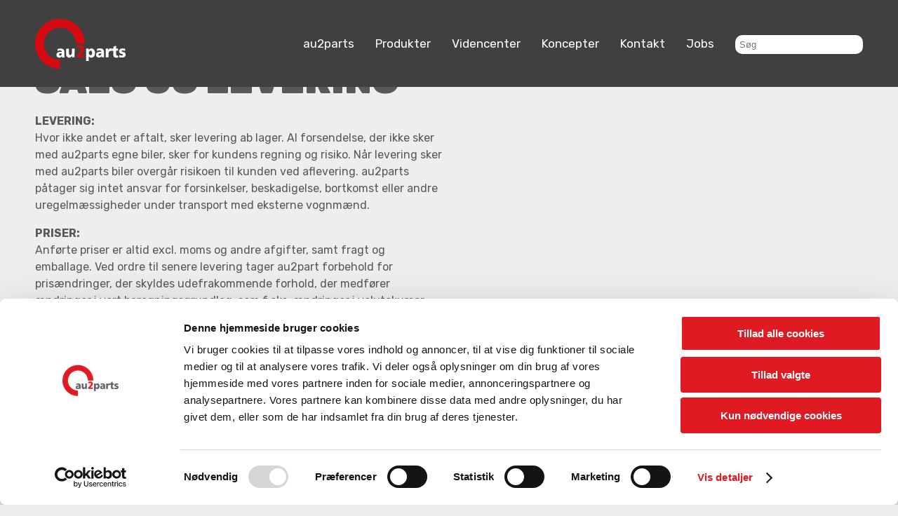

--- FILE ---
content_type: text/html; charset=utf-8
request_url: https://au2parts.dk/kontakt/hovedkontor/salgs-og-leveringsbetingelser/
body_size: 7625
content:

<!doctype html>
<html>
<head>
    <meta charset="UTF-8">
    <meta name="viewport" content="width=device-width, initial-scale=1, maximum-scale=1" />
    


<meta name="keywords" content="au2parts, kontakt au2parts hovedkontor" />
<meta name="description" content="au2parts er den st&#248;rste danskejede autogrossistk&#230;de i Danmark. Gennem effektiv logistik og levering af m&#230;rkevarer i original kvalitet, s&#230;tter vi fokus p&#229; at give vores kunder en god service." />

    <meta name="google-site-verification" content="LgVjSLzeN4QgU66EVbVa7hFMa7a6kl93Tb0ZFnGgIJA" />
        <title></title>
    

    <link href="https://fonts.googleapis.com/css?family=Rubik:400,700,900" rel="stylesheet">
    <link media="all" type="text/css" rel="stylesheet" href="/styles/app.css?v=11">



    <!-- Google Tag Manager -->
    <script type="text/plain" data-cookieconsent="statistics">(function (w, d, s, l, i) { w[l] = w[l] || []; w[l].push({ 'gtm.start': new Date().getTime(), event: 'gtm.js' }); var f = d.getElementsByTagName(s)[0], j = d.createElement(s), dl = l != 'dataLayer' ? '&l=' + l : ''; j.async = true; j.src = 'https://www.googletagmanager.com/gtm.js?id=' + i + dl; f.parentNode.insertBefore(j, f); })(window, document, 'script', 'dataLayer', 'GTM-KG9TNQZ');</script>
    <!-- End Google Tag Manager -->


<!-- Favicon tilføjet d. 14/01-20 -->
    <link rel="icon" href="/media/1886/au2parts_favicon_32x32.png" sizes="32x32" />
<link rel="apple-touch-icon-precomposed" href="/media/1886/au2parts_favicon_32x32.png" />
    <meta name="msapplication-TileImage" content="/media/1886/au2parts_favicon_32x32.png" />

<script id="Cookiebot" src="https://consent.cookiebot.com/uc.js" data-cbid="2794eacc-143e-45b9-8043-da4fc4e1da27" type="text/javascript" data-blockingmode="auto"></script>

</head>
<body class="au2parts au2partsContentpage">

    <div class="site">

        <div class="mainmenu-container full-width-wrapper mobile-no-wrap">
            <div class="site-width-wrapper mobile-no-wrap">
                


    <label class="menu-burger" for="main-check"></label>
    <input type="checkbox" id="main-check" class="multilevel-navigation-check" />
    <div class="multilevel-navigation">
        <ul class="level-2">
                <li class="">
                        <a href="/au2parts/">au2parts</a>
                            <label class="unfolder" for="sub-check-1"></label>
        <input type="checkbox" id="sub-check-1" />
        <ul class="level-3">
                <li class="">
                        <a href="/au2parts/vaerdier/">V&#230;rdier</a>


                </li>
                <li class="">
                        <a href="/au2parts/webkatalog/">Webkatalog</a>


                </li>
                <li class="">
                        <a href="/au2parts/au2school/">au2school</a>


                </li>
                <li class="">
                        <a href="/au2parts/au2messe/">au2messe</a>


                </li>
                <li class="">
                        <a href="/au2parts/total-leverandoer/">Total leverand&#248;r</a>


                </li>
                <li class="">
                        <a href="/au2parts/leverandoerer/">Leverand&#248;rer</a>


                </li>
        </ul>

                </li>
                <li class="">
                        <a href="/produkter/">Produkter</a>
                            <label class="unfolder" for="sub-check-2"></label>
        <input type="checkbox" id="sub-check-2" />
        <ul class="level-3">
                <li class="">
                        <a href="/produkter/au2cloud/">au2cloud</a>


                </li>
                <li class="">
                        <a href="/produkter/au2office/">au2office</a>


                </li>
                <li class="">
                        <a href="/produkter/au2raad/">au2r&#229;d</a>


                </li>
                <li class="">
                        <a href="/produkter/au2toej/">au2t&#248;j</a>


                </li>
                <li class="">
                        <a href="/produkter/cac-mobility/">CAC Mobility</a>


                </li>
                <li class="">
                        <a href="/produkter/kemisk-risikovurdering/">Kemisk risikovurdering</a>


                </li>
        </ul>

                </li>
                <li class="">
                        <a href="/videncenter/">Videncenter</a>
                            <label class="unfolder" for="sub-check-3"></label>
        <input type="checkbox" id="sub-check-3" />
        <ul class="level-3">
                <li class="">
                        <a href="/videncenter/lys/">Lys</a>


                </li>
                <li class="">
                        <a href="/videncenter/reservedele/">Reservedele</a>


                </li>
                <li class="">
                        <a href="/videncenter/gode-raad/">Gode r&#229;d</a>


                </li>
                <li class="">
                        <a href="/videncenter/samarbejde/">Samarbejde</a>


                </li>
                <li class="">
                        <a href="/videncenter/events/">Events</a>


                </li>
                <li class="">
                        <a href="/videncenter/nyheder/">Nyheder</a>


                </li>
        </ul>

                </li>
                <li class="">
                        <a href="/koncepter/">Koncepter</a>
                            <label class="unfolder" for="sub-check-4"></label>
        <input type="checkbox" id="sub-check-4" />
        <ul class="level-3">
                <li class="">
                        <a href="/koncepter/teknicar/">Teknicar</a>


                </li>
                <li class="">
                        <a href="/koncepter/autopartner/">AutoPartner</a>


                </li>
                <li class="">
                        <a href="/koncepter/no-name/">No-Name</a>


                </li>
                <li class="">
                        <a href="/koncepter/longlife-center/">LongLife Center</a>


                </li>
                <li class="">
                        <a href="/koncepter/det-groenne-e/">Det gr&#248;nne e</a>


                </li>
                <li class="">
                        <a href="/koncepter/cac-certificeret/">CAC Certificeret</a>


                </li>
        </ul>

                </li>
                <li class="">
                        <label class="name" for="sub-check-5">Kontakt</label>
                            <label class="unfolder" for="sub-check-5"></label>
        <input type="checkbox" id="sub-check-5" />
        <ul class="level-3">
                <li class="">
                        <a href="/kontakt/afdelinger/">Afdelinger</a>


                </li>
                <li class="active-path">
                        <a href="/kontakt/hovedkontor/">Hovedkontor</a>


                </li>
        </ul>

                </li>
                <li class="">
                        <a href="/jobs/">Jobs</a>
                    
                </li>

                <li class="nav-search">
                    <form name="cac-search-form" class="nav-search-form" action="/find/">
                        <input type="text" name="q" id="cac-search" class="nav-search-field" placeholder="Søg" />
                    </form>
                </li>

        </ul>
    </div>



                <div class="logo-container"><a href="/">Tilbage til forsiden</a></div>
            </div>
        </div>

        <div class="all-content">

            









<div class="full-width-wrapper bottom-bow">
    <div class="site-width-wrapper main-content">



        <div class="left-column">

                <div class="crumb">Salgs- og leveringsbetingelser</div>
                <h1>Salg og levering</h1>
<p><strong>LEVERING:<br /></strong>Hvor ikke andet er aftalt, sker levering ab lager. Al forsendelse, der ikke sker med au2parts egne biler, sker for kundens regning og risiko. Når levering sker med au2parts biler overgår risikoen til kunden ved aflevering. au2parts påtager sig intet ansvar for forsinkelser, beskadigelse, bortkomst eller andre uregelmæssigheder under transport med eksterne vognmænd.</p>
<p><strong>PRISER:</strong><br />Anførte priser er altid excl. moms og andre afgifter, samt fragt og emballage. Ved ordre til senere levering tager au2part forbehold for prisændringer, der skyldes udefrakommende forhold, der medfører ændringer i vort beregningsgrundlag, som f.eks. ændringer i valutakurser, told- og afgiftssatser etc. Debiteret emballage krediteres til fuld pris ved omgående returnering i uskadt stand.</p>
<p><strong>BETALING:</strong><br />Anførte priser er altid excl. moms og andre afgifter, samt fragt og emballage. Priserne er baseret på gældende dagspriser ved ordrebekræftelsen samt de på dette tidspunkt gældende valutakurser, told- og afgiftssatser. au2parts forbeholder sig retten til at regulere priserne, såfremt der inden levering indtræffer ændringer i vort beregningsgrundlag. au2parts krediterer debiteret emballage til fuld pris ved omgående returnering i uskadt stand. Hvor ingen anden aftale er truffet, betaler kunden netto kontant, dvs. der betales kontant ved levering. Er betalingen ikke rettidigt indgået, beregnes rente fra forfaldsdagen med 2 % pr. måned, medmindre der skriftlig er aftalt en anden rentesats. Kunden er ikke berettiget til at modregne ikke-accepterede modkrav mod au2parts.</p>
<p><strong>TILBUD:</strong><br />Når intet andet er anført, er tilbud fra au2parts med hensyn til priser og leveringstider ikke bindende for au2parts, da der tages forbehold for mellemsalg, fejl og forglemmelser.</p>
<p><strong>EJENDOMSFORBEHOLD:</strong><br />au2parts forbeholder sig i videst muligt omfang ejendomsretten til leverede varer, med de begrænsninger der følger af ufravigelige lov, indtil hele købesummen inkl. evt. renter og omkostninger er betalt.</p>
<p>au2parts er i tilfælde af kundens misligholdelse berettiget til at få råderet over de leverede varer. Erklæres kunden insolvent, er au2parts ligeledes berettiget til at fordre de leverede varer udleveret.</p>
<p><strong>FORCE MAJEURE:</strong><br />Ved ordrer til senere levering er au2parts berettiget til at annullere ordrer eller udskyde aftalte levering af varer, og er i øvrigt fri for ansvar for enhver mangelfuld eller forsinket levering, der helt eller delvist skyldes omstændigheder, såsom krig, strejke, lockout, driftsforstyrrelser, offentlige forskrifter, terrorisme, lokale epidemier og pandemier eller anden force majeure, som ligger uden for au2parts’ kontrol. Opgivne leveringstider søges så vidt muligt overholdt, men er ikke bindende for au2parts ved tilfælde af force majeure. Ordrer til senere levering kan ikke annulleres. Ændringer i leveringstid, priser eller lignende influerer ikke herpå.</p>
<p><strong>GARANTI:<br /></strong>Garanti ydes i 6 måneder efterfulgt af 18 måneders reklamationsret. Såfremt au2parts indgår en skriftlig samhandelsaftale med en kunde, tilbydes i stedet en 36 måneders komponentgaranti jf. nedenstående. Den udvidede garanti gælder fra fakturadato fra au2parts og 36 måneder herefter. Det gælder uanset, om garantien har været påberåbt i garantiperioden. Der gælder således ikke en ny garantiperiode på 36 måneder for en garantireparation.</p>
<p>Garanti ydes på materiale- og produktionsfejl på autoreservedele, som opstår og anmeldes i garantiperioden.</p>
<p>Det er en forudsætning for godkendelse af en garantisag, at delene er anvendt og monteret korrekt jf. gældende forskrifter og i overensstemmelse med god faglig standard. Funktionssvigt som følge af normal slitage, (slid og ælde) er ikke omfattet af garantien. Øvrige undtagelser kan forekomme som nærmere beskrevet nedenfor.</p>
<p>Garantien omfatter ikke fejl eller skader opstået direkte eller indirekte som følge af kundens fejlbetjening, fejlagtig til- eller frakobling, overlast, motorsport, skødesløs behandling, mangelfuld vedligeholdelse, manglende overholdelse af bilfabrikantens foreskrevne serviceforskrifter og udskiftningsfrekvens, forkert brændstof, olie, smøremidler etc. og andre ydre påvirkninger.</p>
<p>Garantien omfatter ikke motorer eller gearkasser eller udført arbejde herpå. Disse er omfattet af 12 måneders garanti.</p>
<p><strong>DOKUMENTATION:<br /></strong>Ved anmodning om garantiudbetaling skal medsendes fakturakopi fra au2parts, dokumentation for montering på det pågældende køretøj, samt beskrivelse af skaden. Ethvert krav skal anmeldes til au2parts straks efter konstatering.</p>
<p>Anmeldelse skal ske via au2parts webkatalog.</p>
<p>Krav modtages kun gennem den, til hvem leverancen er faktureret og således ikke gennem 3. mand.</p>
<p><strong>GODTGØRELSE AF KRAV:</strong><br />Kunden har intet krav på evt. indirekte følgeskader eller kompensation for gener, som kan være opstået pga. en defekt vare. Der ydes heller ikke godtgørelse for evt. bugsering,</p>
<p>erstatningsbil etc.</p>
<p>au2parts har ret til at afgøre, om godtgørelse skal ske som kreditering af den oprindelige salgspris eller som levering af en erstatningsvare.</p>
<p>au2parts godtgør arbejdsløn til udskiftning af den defekte del jf. det til enhver tid gældende</p>
<p>tidsforbrug (jf. Autodata) og gældende timesats fra CAC/au2parts, dog ydes der ikke godtgørelse for timeløn til fejlfinding.</p>
<p>Kunden har ikke yderligere berettigelse over for au2parts i tilfælde af garantibrud, end hvad der fremgår af afsnittet under garanti.</p>
<p><strong>Tvister vedrørende garanti<br /></strong>Såfremt der opstår uoverensstemmelser om en sags afgørelse, er kunden berettiget til at sende reklamationen til Dansk Teknologisk Institut, som undersøger og afgør sagen endeligt. Såfremt Dansk Teknologisk Institut giver kunden medhold i, at produktet er behæftet med materiale- eller produktionsfejl, afholder au2parts omkostningerne forbundet både til reklamationen og til Dansk Teknologisk Institut. Såfremt Dansk Teknologisk Institut ikke konstatere materiale- eller produktionsfejl ved produktet, er det kunden der afholder udgifterne til Dansk Teknologisk Institut.</p>
<p><strong>PRODUKTANSVAR:<br /></strong>au2parts er ansvarlig for produktansvar i overensstemmelse med dansk rets almindelige erstatningsregler.</p>
<p>For skade på fast ejendom eller løsøre påtager au2parts sig intet ansvar, så længe leverancen er i kundens besiddelse. au2parts påtager sig i intet tilfælde ansvar for driftstab, tidstab, avancetab eller lignende indirekte tab. I det omfang der måtte blive pålagt produktansvar udover ovenstående afgrænsninger, er kunden forpligtet til at dække dette. Hvis 3. mand fremsætter krav mod en af parterne jfr. dette punkt, skal denne part straks underrette den anden part herom.</p>
<p><strong>RETURNERING:</strong><br />Returnering af varer kan kun ske franko, og kun efter forudgående aftale med au2parts.  Returnering af en vare forudsætter, at varen er faktureret inden for 1 måned og at originalemballagen er ubeskadiget og ubrudt, og at varen ikke har været forsøgt monteret.</p>
<p>Der beregnes et håndteringsgebyr på 25%.</p>
<p><strong>UGYLDIGHED: <br /></strong>Hvis en eller flere bestemmelser i disse salgs- og leveringsbetingelser måtte blive tilsidesat, vil de øvrige forblive opretholdt som grundlag for parternes aftale.</p>
<p><strong>ÆNDRING AF SALGS- OG LEVERINGSBETINGELSER:</strong><br />au2parts forbeholder sig retten til uden nærmere advis at foretage ændringer af ovenstående salgs- og leveringsbetingelser. Ændringerne vil være gældende for ordrer modtaget efter ændringstidspunktet.</p>
<p><strong>TVISTER:<br /></strong>En eventuel tvist, der ikke kan afgøres af parterne i mindelighed, afgøres af de almindelige domstole i Danmark ved au2parts’ hjemting.</p>
        </div>

        <div class="right-column">

            

                    </div>
    </div>



</div>
 
<!-- Fjernet d. 03/08 efter mail fra Julia - den bliver anvendt på alle sider. 
if (isLiquiMoly) // This shit is just hardcoded in for now. Need to find a better way before they change the words...
{
<div class="full-width-wrapper longlife-offers-legend">
    <div class="site-width-wrapper">
        <div class="column">
            <div class="longlife-offers">
                <div class="offer-item"><div class="offer-icon"><img src="/assets/longlife_offer_1.png"></div><div class="offer-text">V�rkstedet tilbyder motor- og gearolier</div></div><div class="offer-item"><div class="offer-icon"><img src="/assets/longlife_offer_2.png"></div><div class="offer-text">V�rkstedet tilbyder komplet skylning og service af automatgearkasse</div></div><div class="offer-item"><div class="offer-icon"><img src="/assets/longlife_offer_3.png"></div><div class="offer-text">V�rkstedet tilbyder koncentreret rens af bilens indspr�jtnings- og indsugningssystem med et specialudviklet rensesystem</div></div><div class="offer-item"><div class="offer-icon"><img src="/assets/longlife_offer_4.png"></div><div class="offer-text">V�rkstedet tilbyder bakteriedr�bende rens af kabinens ventilations- og A/C-system</div></div>
            </div>
        </div>
        <div class="column">
            <div class="longlife-offers">
                <div class="offer-item"><div class="offer-icon"><img src="/assets/longlife_offer_5.png"></div><div class="offer-text">V�rkstedet tilbyder specialiseret partikelfilterservice</div></div><div class="offer-item"><div class="offer-icon"><img src="/assets/longlife_offer_6.png"></div><div class="offer-text">V�rkstedet tilbyder et udvalg af bilplejeprodukter</div></div><div class="offer-item"><div class="offer-icon"><img src="/assets/longlife_offer_7.png"></div><div class="offer-text">V�rkstedet tilbyder br�ndstof-, olie- og k�lerv�skeadditiver</div></div>
            </div>
        </div>
    </div>
</div>
}-->



<style>body.au2parts .box-list .box-container .box .details .prehead{overflow-wrap: break-word;}</style>







        </div>

        <div class="full-width-wrapper footer-wrapper">
            <div class="footer site-width-wrapper">
                <div class="footer-logo"></div>
                <div class="footer-info">
<h2>HOVEDKONTOR</h2>
<p>au2parts hovedkontor<br />Sintrupvej 12 - 8220 Brabrand</p>
                </div>
                <div class="footer-menu">


                </div>
                <div class="grobowski"></div>
            </div>
        </div>

    </div>

    <script src="/js/app.min.js?v=9"></script>

    <!-- Google Tag Manager (noscript) -->
    <noscript><iframe src="https://www.googletagmanager.com/ns.html?id=GTM-KG9TNQZ" height="0" width="0" style="display:none;visibility:hidden"></iframe></noscript>
    <!-- End Google Tag Manager (noscript) -->
    <!-- Global site tag (gtag.js) - Google Analytics -->
    <script  type="text/plain" data-cookieconsent="statistics" async src="https://www.googletagmanager.com/gtag/js?id=UA-34913793-5"></script>
    <script type="text/plain" data-cookieconsent="statistics">
        window.dataLayer = window.dataLayer || [];
        function gtag() { dataLayer.push(arguments); }
        gtag('js', new Date());
        gtag('config', 'UA-34913793-5');
    </script>

<script type="text/javascript">
        var EMUserSecret = 'KMshfiRH46HkipPxKLiC';
        var EMBase = "//app.emarketeer.com/tracker/";
        document.write(unescape("%3Cscript src='" + EMBase + "ping.js' type='text/javascript'%3E%3C/script%3E"));
    </script>

    <script>
        var EMT = new EmarketeerPing(EMBase, EMUserSecret);
        EMT.pageTrack();
    </script>

</body>
</html>


--- FILE ---
content_type: text/css
request_url: https://au2parts.dk/styles/app.css?v=11
body_size: 13387
content:
/* 
html5doctor.com Reset Stylesheet
v1.6.1
Last Updated: 2010-09-17
Author: Richard Clark - http://richclarkdesign.com 
Twitter: @rich_clark
*/
html,
body,
div,
span,
object,
iframe,
h1,
h2,
h3,
h4,
h5,
h6,
p,
blockquote,
pre,
abbr,
address,
cite,
code,
del,
dfn,
em,
img,
ins,
kbd,
q,
samp,
small,
strong,
sub,
sup,
var,
b,
i,
dl,
dt,
dd,
ol,
ul,
li,
fieldset,
form,
label,
legend,
table,
caption,
tbody,
tfoot,
thead,
tr,
th,
td,
article,
aside,
canvas,
details,
figcaption,
figure,
footer,
header,
hgroup,
menu,
nav,
section,
summary,
time,
mark,
audio,
video {
  margin: 0;
  padding: 0;
  border: 0;
  outline: 0;
  font-size: 100%;
  vertical-align: baseline;
  background: transparent;
}
body {
  line-height: 1;
}
article,
aside,
details,
figcaption,
figure,
footer,
header,
hgroup,
menu,
nav,
section {
  display: block;
}
nav ul {
  list-style: none;
}
blockquote,
q {
  quotes: none;
}
blockquote:before,
blockquote:after,
q:before,
q:after {
  content: '';
  content: none;
}
a {
  margin: 0;
  padding: 0;
  font-size: 100%;
  vertical-align: baseline;
  background: transparent;
}
/* change colours to suit your needs */
ins {
  background-color: #ff9;
  color: #000;
  text-decoration: none;
}
/* change colours to suit your needs */
mark {
  background-color: #ff9;
  color: #000;
  font-style: italic;
  font-weight: bold;
}
del {
  text-decoration: line-through;
}
abbr[title],
dfn[title] {
  border-bottom: 1px dotted;
  cursor: help;
}
table {
  border-collapse: collapse;
  border-spacing: 0;
}
/* change border colour to suit your needs */
hr {
  display: block;
  height: 1px;
  border: 0;
  border-top: 1px solid #cccccc;
  margin: 1em 0;
  padding: 0;
}
input,
select {
  vertical-align: middle;
}
html,
body {
  height: 100%;
}
* {
  box-sizing: border-box;
}
div {
  position: relative;
}
.article-teasers-area {
  background-image: url('/assets/rudecenter_mechanic.jpg');
  background-size: cover;
  background-position: center;
}
.article-teasers-area .article-teasers-container {
  padding: 4% 0;
  display: -ms-flexbox;
  display: flex;
  -ms-flex-pack: end;
      justify-content: flex-end;
}
.article-teasers-area .article-teasers-container .article-teasers {
  background-color: #f7f7e5;
  width: 100%;
  max-width: 590px;
  padding: 3em 3em 5em 3em;
}
@media screen and (max-width: 769px) {
  .article-teasers-area .article-teasers-container .article-teasers {
    padding: 10% 10% 20% 10%;
  }
}
.article-teasers-area .article-teasers-container .article-teasers .details-container,
.article-teasers-area .article-teasers-container .article-teasers .image-container {
  position: relative;
  display: -ms-flexbox;
  display: flex;
  width: 100%;
  overflow: hidden;
}
.article-teasers-area .article-teasers-container .article-teasers .details-container .details,
.article-teasers-area .article-teasers-container .article-teasers .image-container .details,
.article-teasers-area .article-teasers-container .article-teasers .details-container .image,
.article-teasers-area .article-teasers-container .article-teasers .image-container .image {
  width: 100%;
  -ms-flex-negative: 0;
      flex-shrink: 0;
  transition: transform 500ms ease-in-out 100ms;
}
.article-teasers-area .article-teasers-container .article-teasers .image-container {
  overflow: visible;
}
.article-teasers-area .article-teasers-container .article-teasers .split-slider-navigation {
  -ms-flex-pack: end;
      justify-content: flex-end;
  bottom: auto;
}
.article-teasers-area .article-teasers-container .article-teasers .split-slider-navigation .dot:before {
  background-color: #0d79a3;
}
.article-teasers-area .article-teasers-container .article-teasers .split-slider-navigation .dot.active:before {
  background-color: #d1d1d1;
}
body.au2parts .right-column .dealer-search {
  margin-bottom: 20px;
}
body.au2parts .dealer-search {
  background-color: white;
  padding: 20px 15px 40px 15px;
}
body.au2parts .dealer-search h2 {
  padding-left: 5px;
  padding-bottom: 0px;
}
body.au2parts .dealer-search .input-wrapper {
  margin-top: 20px;
  border: solid 3px #EEEEEE;
  border-radius: 20px;
  height: 40px;
}
body.au2parts .dealer-search input {
  line-height: 34px;
  height: 34px;
  background-color: transparent;
  border: 0px;
  width: 100%;
  padding: 0px 0px 0px 20px;
  font-size: 14px;
  outline: none;
}
body.au2parts .round-button {
  position: absolute;
  display: block;
  width: 30px;
  height: 30px;
  border-width: 0px;
  font-family: inherit;
  border-radius: 50%;
  top: 2px;
  right: 2px;
  background-color: #404040;
  color: white;
  text-align: center;
  font-size: 24px;
  line-height: 30px;
  cursor: pointer;
  padding: 0px;
}
body.au2parts .round-button.down {
  transform: rotate(90deg);
  pointer-events: none;
}
body.au2parts select {
  position: absolute;
  border: none;
  box-shadow: none;
  background: transparent;
  background-image: none;
  -webkit-appearance: none;
  -moz-appearance: none;
  appearance: none;
  outline: none;
  width: 100%;
  height: 100%;
  font-size: 14px;
  padding-left: 20px;
  cursor: pointer;
  color: #404040;
}
body.au2parts select::-ms-expand {
  display: none;
}
body.au2parts select:invalid {
  color: gray;
}
body.au2parts select option {
  color: #404040;
}
body.au2parts select#dealer-dropdown.locked {
  opacity: 0.25;
  cursor: default;
}
body.au2parts select#dealer-dropdown.locked option {
  display: none;
}
body.au2parts .main-content,
body.cac .main-content,
body.rudecenter .main-content,
body.au2parts .normal-content,
body.cac .normal-content,
body.rudecenter .normal-content {
  padding-top: 4%;
}
body.au2parts .main-content .crumb,
body.cac .main-content .crumb,
body.rudecenter .main-content .crumb,
body.au2parts .normal-content .crumb,
body.cac .normal-content .crumb,
body.rudecenter .normal-content .crumb {
  padding-bottom: 15px;
}
body.au2parts .main-content,
body.cac .main-content,
body.rudecenter .main-content,
body.au2parts .page-section,
body.cac .page-section,
body.rudecenter .page-section {
  display: -ms-flexbox;
  display: flex;
  -ms-flex-pack: justify;
      justify-content: space-between;
  -ms-flex-wrap: wrap;
      flex-wrap: wrap;
}
@media screen and (max-width: 767px) {
  body.au2parts .main-content,
  body.cac .main-content,
  body.rudecenter .main-content,
  body.au2parts .page-section,
  body.cac .page-section,
  body.rudecenter .page-section {
    display: block;
  }
  body.au2parts .main-content .left-column,
  body.cac .main-content .left-column,
  body.rudecenter .main-content .left-column,
  body.au2parts .page-section .left-column,
  body.cac .page-section .left-column,
  body.rudecenter .page-section .left-column,
  body.au2parts .main-content .right-column,
  body.cac .main-content .right-column,
  body.rudecenter .main-content .right-column,
  body.au2parts .page-section .right-column,
  body.cac .page-section .right-column,
  body.rudecenter .page-section .right-column {
    width: 100%;
    padding-right: 0;
  }
}
body.au2parts .main-content h1,
body.cac .main-content h1,
body.rudecenter .main-content h1,
body.au2parts .page-section h1,
body.cac .page-section h1,
body.rudecenter .page-section h1 {
  word-wrap: break-word;
}
body.au2parts .main-content p,
body.cac .main-content p,
body.rudecenter .main-content p,
body.au2parts .page-section p,
body.cac .page-section p,
body.rudecenter .page-section p {
  padding-bottom: 1em;
}
body.au2parts .main-content p:last-child,
body.cac .main-content p:last-child,
body.rudecenter .main-content p:last-child,
body.au2parts .page-section p:last-child,
body.cac .page-section p:last-child,
body.rudecenter .page-section p:last-child {
  padding-bottom: 0;
}
body.au2parts .main-content .dateline,
body.cac .main-content .dateline,
body.rudecenter .main-content .dateline,
body.au2parts .page-section .dateline,
body.cac .page-section .dateline,
body.rudecenter .page-section .dateline {
  opacity: 0.5;
  padding-bottom: 1em;
}
body.au2parts .main-content .dealer-details,
body.cac .main-content .dealer-details,
body.rudecenter .main-content .dealer-details,
body.au2parts .page-section .dealer-details,
body.cac .page-section .dealer-details,
body.rudecenter .page-section .dealer-details {
  padding-top: 40px;
  font-weight: 700;
  text-transform: uppercase;
  line-height: 1.25;
  padding-bottom: 1.5em;
}
body.au2parts .main-content img,
body.cac .main-content img,
body.rudecenter .main-content img,
body.au2parts .page-section img,
body.cac .page-section img,
body.rudecenter .page-section img {
  max-width: 100%;
}
body.au2parts .left-column,
body.cac .left-column,
body.rudecenter .left-column {
  max-width: 600px;
  padding-right: 20px;
  padding-bottom: 2em;
}
body.au2parts .left-column.all-the-way,
body.cac .left-column.all-the-way,
body.rudecenter .left-column.all-the-way {
  -ms-flex-positive: 1;
      flex-grow: 1;
  max-width: none;
}
body.au2parts .left-column .dealer-list-section,
body.cac .left-column .dealer-list-section,
body.rudecenter .left-column .dealer-list-section {
  background-color: transparent;
}
body.au2parts .left-column .dealer-list-container,
body.cac .left-column .dealer-list-container,
body.rudecenter .left-column .dealer-list-container {
  width: 100%;
}
body.au2parts .left-column .dealer-list-container .list-item,
body.cac .left-column .dealer-list-container .list-item,
body.rudecenter .left-column .dealer-list-container .list-item {
  color: inherit;
  cursor: pointer;
}
body.au2parts .left-column .youtube-embed,
body.cac .left-column .youtube-embed,
body.rudecenter .left-column .youtube-embed {
  padding-bottom: 1em;
}
body.au2parts .left-column .youtube-embed .youtube-container:after,
body.cac .left-column .youtube-embed .youtube-container:after,
body.rudecenter .left-column .youtube-embed .youtube-container:after {
  background-image: url('../assets/icon_play.png');
  width: 45px;
  height: 45px;
}
body.au2parts .right-column,
body.cac .right-column,
body.rudecenter .right-column {
  min-width: 280px;
  max-width: 400px;
  padding-bottom: 2em;
}
body.au2parts .right-column .info-box,
body.cac .right-column .info-box,
body.rudecenter .right-column .info-box {
  margin-bottom: 2em;
}
body.cac .left-column {
  width: 67%;
  max-width: 700px;
}
body.cac .right-column {
  width: 33%;
}
.info-box img {
  display: block;
  position: relative;
  width: 100%;
  z-index: 2;
}
.info-box .content {
  padding: 20px;
}
body.au2parts .info-box {
  border: solid 5px white;
  border-radius: 10px;
}
body.au2parts img {
  background-color: #EEEEEE;
}
body.au2parts .page-top-map img {
  background-color: transparent;
}
body.au2parts .pic-bottom-border {
  height: 20px;
  border-radius: 10px;
  background-color: white;
  margin-top: -15px;
  z-index: 1;
  position: absolute;
  left: -3px;
  right: -3px;
}
body.cac .right-column .info-box {
  display: block;
  position: relative;
  border: solid 20px #c1c9c2;
  margin-bottom: 0;
  border-top-width: 0;
}
body.cac .right-column .info-box:after {
  z-index: 3;
}
body.cac .right-column .info-box:first-child {
  border-top-width: 20px;
}
body.au2parts .people {
  background-color: white;
  padding-bottom: 60px;
  padding-top: 6em;
}
body.au2parts .container {
  display: -ms-flexbox;
  display: flex;
  -ms-flex-pack: justify;
      justify-content: space-between;
  -ms-flex-wrap: wrap;
      flex-wrap: wrap;
}
body.au2parts .container .person {
  width: 23.7%;
  margin-bottom: 5%;
  display: -ms-flexbox;
  display: flex;
  -ms-flex-direction: column;
      flex-direction: column;
}
body.au2parts .container .person .department {
  overflow: visible;
}
body.au2parts .container .person .department h2 {
  position: absolute;
  bottom: 0px;
  padding-bottom: 0.5em;
}
@media screen and (max-width: 767px) {
  body.au2parts .container .person .department h2 {
    position: relative;
  }
}
body.au2parts .container .person:nth-child(n+5) .department h2 {
  position: relative;
}
@media screen and (max-width: 960px) {
  body.au2parts .container .person {
    width: 32%;
  }
  body.au2parts .container .person:nth-child(n+4) .department h2 {
    position: relative;
  }
}
@media screen and (max-width: 767px) {
  body.au2parts .container .person {
    width: 49%;
  }
  body.au2parts .container .person:nth-child(n+3) .department h2 {
    position: relative;
  }
}
@media screen and (max-width: 400px) {
  body.au2parts .container .person {
    width: 100%;
  }
  body.au2parts .container .person .department h2 {
    position: relative;
  }
}
body.au2parts .container .person img {
  display: block;
  width: 100%;
  -ms-flex-negative: 0;
      flex-shrink: 0;
  filter: grayscale(100%);
}
body.au2parts .container .person .details {
  padding: 10px 30px 30px 30px;
  background-color: #dedede;
  -ms-flex-positive: 1;
      flex-grow: 1;
}
body.au2parts .container .person .details h2 {
  font-size: 18px;
}
body.au2parts .container .person .details .occupation {
  min-height: 2em;
  padding-bottom: 0.5em;
}
body.au2parts .container .person .details a {
  color: inherit;
}
body.au2parts .container .person.ghost {
  height: 0px;
  margin-bottom: 0px;
}
body.au2parts,
body.rudecenter {
  padding-top: 124px;
}
body.au2parts .mainmenu-container,
body.rudecenter .mainmenu-container {
  background-color: #404040;
  position: fixed;
  top: 0px;
  width: 100%;
  height: 124px;
  z-index: 99;
  color: white;
}
body.au2parts .mainmenu-container label.menu-burger,
body.rudecenter .mainmenu-container label.menu-burger {
  border-color: white;
  z-index: 102;
  top: 50px;
}
body.au2parts .mainmenu-container label.menu-burger:after,
body.rudecenter .mainmenu-container label.menu-burger:after {
  background-color: white;
}
body.au2parts .mainmenu-container .logo-container,
body.rudecenter .mainmenu-container .logo-container {
  z-index: 101;
  position: absolute;
  top: 0px;
  height: 124px;
  width: 130px;
  background-image: url("/assets/au2parts_logo.svg");
  background-size: contain;
  background-repeat: no-repeat;
  background-position: left center;
}
body.au2parts .mainmenu-container .logo-container a,
body.rudecenter .mainmenu-container .logo-container a {
  display: inline-block;
  height: 100%;
  opacity: 0;
}
body.au2parts .multilevel-navigation,
body.rudecenter .multilevel-navigation {
  background-color: #404040;
  z-index: 100;
  padding-top: 124px;
}
@media screen and (min-width: 769px) {
  body.au2parts .multilevel-navigation,
  body.rudecenter .multilevel-navigation {
    background-color: transparent;
    padding-top: 0px;
    text-align: right;
  }
}
body.au2parts .multilevel-navigation li,
body.rudecenter .multilevel-navigation li {
  line-height: 40px;
}
body.au2parts .multilevel-navigation li a,
body.rudecenter .multilevel-navigation li a,
body.au2parts .multilevel-navigation li label,
body.rudecenter .multilevel-navigation li label {
  padding-left: 30px;
  display: block;
}
@media screen and (min-width: 769px) {
  body.au2parts .multilevel-navigation li a,
  body.rudecenter .multilevel-navigation li a,
  body.au2parts .multilevel-navigation li label,
  body.rudecenter .multilevel-navigation li label {
    padding-right: 30px;
    padding-left: 0px;
  }
}
body.au2parts .multilevel-navigation li label.unfolder,
body.rudecenter .multilevel-navigation li label.unfolder {
  padding: 0px;
}
body.au2parts .multilevel-navigation li:last-child > a,
body.rudecenter .multilevel-navigation li:last-child > a,
body.au2parts .multilevel-navigation li:last-child > label,
body.rudecenter .multilevel-navigation li:last-child > label {
  padding-right: 0px;
}
body.au2parts .multilevel-navigation li.active-path,
body.rudecenter .multilevel-navigation li.active-path,
body.au2parts .multilevel-navigation li.hover,
body.rudecenter .multilevel-navigation li.hover {
  color: #B01F24;
}
body.au2parts .multilevel-navigation ul.level-2,
body.rudecenter .multilevel-navigation ul.level-2 {
  font-size: 0px;
  background-color: #404040;
  color: white;
}
@media screen and (min-width: 769px) {
  body.au2parts .multilevel-navigation ul.level-2,
  body.rudecenter .multilevel-navigation ul.level-2 {
    background-color: transparent;
  }
}
body.au2parts .multilevel-navigation ul.level-2 > li,
body.rudecenter .multilevel-navigation ul.level-2 > li {
  font-size: 17px;
  border-bottom: 1px solid rgba(255, 255, 255, 0.1);
}
body.au2parts .multilevel-navigation ul.level-2 > li:last-child,
body.rudecenter .multilevel-navigation ul.level-2 > li:last-child {
  border-bottom: 0px;
}
@media screen and (min-width: 769px) {
  body.au2parts .multilevel-navigation ul.level-2 > li,
  body.rudecenter .multilevel-navigation ul.level-2 > li {
    border-bottom: 0px;
    height: 124px;
    line-height: 124px;
  }
}
body.au2parts .multilevel-navigation ul.level-3,
body.rudecenter .multilevel-navigation ul.level-3 {
  background-color: white;
  color: black;
}
@media screen and (min-width: 769px) {
  body.au2parts .multilevel-navigation ul.level-3,
  body.rudecenter .multilevel-navigation ul.level-3 {
    height: 62px;
  }
  body.au2parts .multilevel-navigation ul.level-3:before,
  body.rudecenter .multilevel-navigation ul.level-3:before {
    /*
                    MOST horrible hack here.
                    Lets white box behind sub-menu break outside site wrappers.
                    */
    content: "";
    position: absolute;
    left: 0px;
    display: block;
    height: 100%;
    background-color: white;
    width: 10000px;
    transform: translateX(-2500px);
  }
}
body.au2parts .multilevel-navigation ul.level-3 > li,
body.rudecenter .multilevel-navigation ul.level-3 > li {
  border-bottom: 1px solid rgba(0, 0, 0, 0.05);
}
body.au2parts .multilevel-navigation ul.level-3 > li:last-child,
body.rudecenter .multilevel-navigation ul.level-3 > li:last-child {
  border-bottom: 0px;
}
@media screen and (min-width: 769px) {
  body.au2parts .multilevel-navigation ul.level-3 > li,
  body.rudecenter .multilevel-navigation ul.level-3 > li {
    border-bottom: 0px;
    height: 62px;
    line-height: 62px;
    vertical-align: top;
    position: relative;
  }
  body.au2parts .multilevel-navigation ul.level-3 > li:hover,
  body.rudecenter .multilevel-navigation ul.level-3 > li:hover {
    color: #B01F24;
  }
}
body.au2parts .multilevel-navigation .level-2 a,
body.rudecenter .multilevel-navigation .level-2 a,
body.au2parts .multilevel-navigation .level-3 a,
body.rudecenter .multilevel-navigation .level-3 a {
  color: inherit;
  text-decoration: none;
}
body.au2parts .multilevel-navigation ul li.nav-search form,
body.rudecenter .multilevel-navigation ul li.nav-search form {
  padding: 5px 30px;
}
@media screen and (min-width: 769px) {
  body.au2parts .multilevel-navigation ul li.nav-search form,
  body.rudecenter .multilevel-navigation ul li.nav-search form {
    padding: 0;
  }
}
body.au2parts .multilevel-navigation ul li.nav-search input.nav-search-field,
body.rudecenter .multilevel-navigation ul li.nav-search input.nav-search-field {
  border: 0;
  outline: 0;
  line-height: 20px;
  padding: 0.25em 0.5em;
  width: 100%;
  border-radius: 10px;
}
@media screen and (max-width: 769px) {
  .full-width-wrapper.mobile-no-wrap,
  .site-width-wrapper.mobile-no-wrap {
    width: 100%;
    padding: 0px;
  }
  .full-width-wrapper.mobile-no-wrap .logo-container,
  .site-width-wrapper.mobile-no-wrap .logo-container {
    left: 20px;
  }
  .full-width-wrapper.mobile-no-wrap label.menu-burger,
  .site-width-wrapper.mobile-no-wrap label.menu-burger {
    right: 20px;
  }
}
body.cac .squares {
  display: -ms-flexbox;
  display: flex;
  -ms-flex-wrap: wrap;
      flex-wrap: wrap;
}
body.cac .squares .square {
  width: 20%;
  position: relative;
}
@media screen and (max-width: 767px) {
  body.cac .squares .square {
    width: 50%;
  }
}
body.cac .squares .square .square-inner {
  width: 100%;
  background-color: grey;
  padding-bottom: 100%;
  background-size: cover;
  background-position: center;
}
body.cac .squares .square .link-stripe {
  position: absolute;
  bottom: 0px;
  width: 100%;
  background-color: rgba(35, 48, 42, 0.9);
  transition: background-color 250ms;
  color: white;
  padding: 1em;
  line-height: 1.5;
}
body.cac .squares .square .link-stripe h4 {
  font-size: 1.2vw;
  opacity: 0.5;
  font-weight: 400;
}
body.cac .squares .square .link-stripe h3 {
  font-size: 1.4vw;
  font-weight: 500;
}
@media screen and (max-width: 767px) {
  body.cac .squares .square .link-stripe h4 {
    font-size: 2.6vw;
  }
  body.cac .squares .square .link-stripe h3 {
    font-size: 3.2vw;
  }
}
@media screen and (max-width: 500px) {
  body.cac .squares .square .link-stripe h3,
  body.cac .squares .square .link-stripe h4 {
    font-size: inherit;
  }
}
body.cac .squares .square:hover .link-stripe {
  background-color: rgba(27, 100, 65, 0.9);
}
body.cac .squares .square .overlay-text {
  position: absolute;
  top: 50%;
  transform: translateY(-50%);
  width: 100%;
  color: white;
  text-decoration: none;
  font-size: 1.44vw;
  line-height: 1.25;
  text-align: center;
}
@media screen and (max-width: 767px) {
  body.cac .squares .square .overlay-text {
    font-size: 3.6vw;
  }
}
body.cac .squares .square.nolink {
  cursor: default;
  pointer-events: none;
}
body.cac {
  padding-top: 164px;
}
body.cac .mainmenu-container {
  background-color: #c1c9c2;
  position: fixed;
  top: 0px;
  width: 100%;
  height: 164px;
  z-index: 99;
  color: #23302a;
  padding-right: 80px;
  border-bottom: solid 62px #23302a;
}
body.cac .mainmenu-container label.menu-burger {
  border-color: #23302a;
  z-index: 102;
  top: 36px;
}
body.cac .mainmenu-container label.menu-burger:after {
  background-color: #23302a;
}
body.cac .mainmenu-container .logo-container {
  z-index: 101;
  position: absolute;
  top: 0px;
  height: 102px;
  transition: height 200ms ease-in-out;
  width: 140px;
  background-image: url("/assets/cac_logo.svg");
  background-size: auto 80%;
  background-repeat: no-repeat;
  background-position: left center;
}
body.cac .mainmenu-container .logo-container a {
  display: inline-block;
  height: 100%;
  opacity: 0;
}
@media screen and (min-width: 769px) {
  body.cac .mainmenu-container .logo-container {
    height: 164px;
  }
}
body.cac .mainmenu-container .blurb {
  position: absolute;
  top: 0;
  left: 110px;
  font-size: 12px;
  max-width: 530px;
  height: 102px;
  display: -ms-flexbox;
  display: flex;
  -ms-flex-align: center;
      align-items: center;
}
body.cac.scrolled .mainmenu-container .logo-container,
body.cac.submenu-open .mainmenu-container .logo-container,
body.cac.subpage .mainmenu-container .logo-container {
  height: 102px;
}
body.cac.subpage {
  padding-top: 164px;
}
body.cac .multilevel-navigation {
  background-color: #c1c9c2;
  z-index: 100;
  padding-top: 102px;
}
@media screen and (min-width: 769px) {
  body.cac .multilevel-navigation {
    background-color: transparent;
    padding-top: 0px;
    text-align: right;
  }
}
body.cac .multilevel-navigation li {
  line-height: 40px;
}
body.cac .multilevel-navigation li a,
body.cac .multilevel-navigation li label {
  padding-left: 30px;
  display: block;
}
@media screen and (min-width: 769px) {
  body.cac .multilevel-navigation li a,
  body.cac .multilevel-navigation li label {
    padding-right: 30px;
    padding-left: 0px;
  }
}
body.cac .multilevel-navigation li label.unfolder {
  padding: 0px;
}
body.cac .multilevel-navigation li:last-child > a,
body.cac .multilevel-navigation li:last-child > label {
  padding-right: 0px;
}
body.cac .multilevel-navigation ul.level-2 {
  font-size: 0px;
  background-color: #c1c9c2;
  color: #23302a;
}
@media screen and (min-width: 769px) {
  body.cac .multilevel-navigation ul.level-2 {
    background-color: transparent;
  }
}
body.cac .multilevel-navigation ul.level-2 > li {
  font-size: 17px;
  border-bottom: 1px solid rgba(255, 255, 255, 0.1);
}
body.cac .multilevel-navigation ul.level-2 > li:last-child {
  border-bottom: 0px;
}
@media screen and (min-width: 769px) {
  body.cac .multilevel-navigation ul.level-2 > li {
    border-bottom: 0px;
    height: 102px;
    line-height: 102px;
  }
}
body.cac .multilevel-navigation ul.level-3 {
  background-color: #23302a;
  color: white;
}
@media screen and (min-width: 769px) {
  body.cac .multilevel-navigation ul.level-3 {
    height: 62px;
  }
  body.cac .multilevel-navigation ul.level-3:before {
    /*
                    MOST horrible hack here.
                    Lets white box behind sub-menu break outside site wrappers.
                    */
    content: "";
    position: absolute;
    left: 0px;
    display: block;
    height: 100%;
    background-color: #23302a;
    width: 10000px;
    transform: translateX(-2500px);
  }
}
body.cac .multilevel-navigation ul.level-3 > li {
  border-bottom: 1px solid rgba(0, 0, 0, 0.05);
}
body.cac .multilevel-navigation ul.level-3 > li:last-child {
  border-bottom: 0px;
}
@media screen and (min-width: 769px) {
  body.cac .multilevel-navigation ul.level-3 > li {
    border-bottom: 0px;
    height: 62px;
    line-height: 62px;
    vertical-align: top;
    position: relative;
  }
}
body.cac .multilevel-navigation .level-2 a,
body.cac .multilevel-navigation .level-3 a {
  color: inherit;
  text-decoration: none;
}
@media screen and (max-width: 769px) {
  .full-width-wrapper.mobile-no-wrap,
  .site-width-wrapper.mobile-no-wrap {
    width: 100%;
    padding: 0px;
  }
  .full-width-wrapper.mobile-no-wrap .logo-container,
  .site-width-wrapper.mobile-no-wrap .logo-container {
    left: 20px;
  }
  .full-width-wrapper.mobile-no-wrap label.menu-burger,
  .site-width-wrapper.mobile-no-wrap label.menu-burger {
    right: 20px;
  }
}
.dealer-list-section {
  background-color: #209740;
}
.dealer-list-section .dealer-list-container {
  padding-top: 20px;
  display: -ms-flexbox;
  display: flex;
  -ms-flex-wrap: wrap;
      flex-wrap: wrap;
}
.dealer-list-section .dealer-list-container.filled {
  padding-top: 40px;
  padding-bottom: 60px;
}
.dealer-list-section .dealer-list-container .list-item {
  color: white;
  font-size: 18px;
  padding-bottom: 2em;
  width: 25%;
  padding-right: 10px;
}
.dealer-list-section .dealer-list-container .list-item a,
.dealer-list-section .dealer-list-container .list-item .underline {
  color: inherit;
  font-weight: 700;
  text-decoration: none;
}
.dealer-list-section .dealer-list-container .list-item a:hover,
.dealer-list-section .dealer-list-container .list-item .underline:hover {
  text-decoration: underline;
}
.dealer-list-section .dealer-list-container .list-item .underline {
  text-decoration: underline;
}
.dealer-list-section .dealer-list-container .list-item.highlight:before {
  content: '';
  display: block;
  position: absolute;
  top: -10px;
  left: -10px;
  width: 100%;
  height: 100%;
  background-color: rgba(255, 255, 255, 0.1);
  pointer-events: none;
}
@media screen and (max-width: 900px) {
  .dealer-list-section .dealer-list-container .list-item {
    width: 33%;
  }
}
@media screen and (max-width: 700px) {
  .dealer-list-section .dealer-list-container .list-item {
    width: 50%;
  }
}
@media screen and (max-width: 500px) {
  .dealer-list-section .dealer-list-container .list-item {
    width: 100%;
  }
}
body.caccert .hero {
  height: 100%;
  background-position: center;
  background-size: cover;
  background-repeat: no-repeat;
  display: -ms-flexbox;
  display: flex;
  -ms-flex-direction: column;
      flex-direction: column;
  -ms-flex-line-pack: center;
      align-content: center;
  -ms-flex-align: center;
      align-items: center;
  -ms-flex-pack: center;
      justify-content: center;
  overflow: hidden;
}
body.caccert .hero h1 {
  font-size: 76px;
  font-weight: 800;
  line-height: 1.25em;
  padding-top: 1em;
  color: white;
  text-align: center;
  z-index: 2;
  position: relative;
}
@media screen and (max-width: 800px) {
  body.caccert .hero h1 {
    font-size: 36px;
  }
}
body.caccert .hero:before {
  content: '';
  display: block;
  position: absolute;
  top: 0px;
  left: 0px;
  width: 100%;
  height: 100%;
  background-color: rgba(255, 255, 255, 0.55);
}
body.caccert .hero:after {
  content: '';
  display: block;
  position: absolute;
  top: 0px;
  left: 0px;
  width: 100%;
  height: 100%;
  background-color: rgba(0, 153, 102, 0.35);
  z-index: 1;
}
body.caccert .hero .dart-teaser {
  position: absolute;
  display: block;
  left: 50%;
  bottom: 20px;
  width: 40px;
  height: 40px;
  border: solid 2px white;
  transform: translateX(-50%);
  border-radius: 50%;
  z-index: 2;
  text-align: center;
  color: white;
  line-height: 30px;
  font-size: 30px;
  cursor: pointer;
}
body.caccert .hero .dart-teaser:after {
  position: absolute;
  display: block;
  content: '';
  left: 9px;
  top: 4px;
  width: 16px;
  height: 16px;
  border-top: solid 3px white;
  border-right: solid 3px white;
  border-radius: 3px;
  transform: rotate(135deg);
}
.topmenu {
  position: absolute;
  top: 0px;
  color: white;
  font-weight: 400;
  font-size: 16px;
  text-align: right;
  z-index: 2;
}
.topmenu .site-width-wrapper {
  min-height: 105px;
  padding-top: 50px;
  background-image: url('/assets/cac_cert_logo.svg');
  background-repeat: no-repeat;
  background-size: 190px;
  background-position: 0px 25px;
}
.topmenu .item {
  line-height: 50px;
  display: inline-block;
  padding-left: 5em;
  cursor: pointer;
}
.topmenu .item:hover {
  text-decoration: underline;
}
@media screen and (max-width: 800px) {
  .topmenu .item {
    display: none;
  }
}
.columns {
  display: -ms-flexbox;
  display: flex;
  -ms-flex-pack: justify;
      justify-content: space-between;
}
.columns.two .column {
  width: 49%;
}
@media screen and (max-width: 800px) {
  .columns {
    -ms-flex-direction: column;
        flex-direction: column;
  }
  .columns.two .column {
    width: 100%;
  }
}
.filterable-items {
  padding-top: 5%;
  padding-bottom: 5%;
}
.filterable-items .tools {
  display: -ms-flexbox;
  display: flex;
  -ms-flex-pack: end;
      justify-content: flex-end;
  -ms-flex-wrap: wrap;
      flex-wrap: wrap;
}
.filterable-items .tools .type {
  padding: 3px 6px;
  cursor: pointer;
}
.filterable-items .tools .type.active {
  background-color: #eeeeee;
}
body.cac .language-selector {
  position: fixed;
  top: 20px;
  right: 0;
  z-index: 100;
}
body.cac .language-selector .icon {
  width: 60px;
  height: 60px;
  background-color: #23302a;
  background-image: url('/assets/icon_globe.svg');
  background-size: 60%;
  background-position: center;
  background-repeat: no-repeat;
}
body.cac .language-selector .language {
  display: none;
  background-color: #1b6441;
  color: white;
  font-size: 15px;
  line-height: 24px;
  text-align: center;
}
body.cac .language-selector .language a {
  color: white;
}
body.cac .language-selector .language.current {
  text-decoration: underline;
}
body.cac .language-selector .language:last-child {
  padding-bottom: 8px;
}
body.cac .language-selector:hover .icon {
  height: 68px;
  border-bottom: solid 8px #1b6441;
}
body.cac .language-selector:hover .language {
  display: block;
}
.map-section {
  background-color: #209740;
  min-height: 50%;
  height: 600px;
  max-height: 90%;
}
.map-section .map {
  width: 100%;
  height: 100%;
  background-color: #ededed;
}
.map-section .map-search-container {
  position: absolute;
  top: 0px;
  left: 0px;
  padding-top: 40px;
  pointer-events: none;
}
.map-section .map-search-container .map-search-box {
  width: 33%;
  min-width: 300px;
}
.map-section .map-search-container .map-search-box .info-box {
  background-color: white;
  color: #209740;
  font-size: 24px;
  font-weight: 700;
  padding: 1em;
  padding-right: 30%;
  margin-bottom: 10px;
  border-radius: 10px;
  background-image: url('/assets/icon_search.svg');
  background-repeat: no-repeat;
  background-size: 20%;
  background-position: right 10% center;
}
.map-section .map-search-container .map-search-box form .input-box {
  padding: 10px;
  border-radius: 10px;
  background-color: white;
  display: -ms-flexbox;
  display: flex;
  pointer-events: all;
}
.map-section .map-search-container .map-search-box form .input-box input {
  display: block;
  width: 66%;
  height: 30px;
  line-height: 30px;
  border: solid 1px #dedede;
  border-right: solid 1px #209740;
  padding-left: 10px;
  border-radius: 7px 0px 0px 7px;
  outline: none;
  pointer-events: none;
  opacity: 0.25;
}
.map-section .map-search-container .map-search-box form .input-box .search-submit {
  width: 33%;
  background-color: #209740;
  height: 30px;
  line-height: 30px;
  text-align: center;
  text-transform: uppercase;
  color: rgba(255, 255, 255, 0.25);
  font-weight: 700;
  border-radius: 0px 7px 7px 0px;
}
.map-section .map-search-container .map-search-box form.active input {
  pointer-events: all;
  opacity: 1;
}
.map-section .map-search-container .map-search-box form.active .search-submit {
  color: white;
  cursor: pointer;
}
.map-section .search-scroll-target {
  position: absolute;
  bottom: 0px;
  width: 100%;
  height: 5%;
  pointer-events: none;
}
input.multilevel-navigation-check {
  display: none;
}
input.multilevel-navigation-check:checked + .multilevel-navigation {
  height: 100%;
  position: fixed;
  width: 100%;
  overflow-y: auto;
}
label.menu-burger {
  display: block;
  position: absolute;
  right: 0px;
  top: 20px;
  width: 32px;
  height: 24px;
  border-top: 4px solid red;
  border-bottom: 4px solid red;
  cursor: pointer;
}
label.menu-burger:after {
  content: "";
  background-color: red;
  display: block;
  position: absolute;
  width: 32px;
  height: 4px;
  top: 6px;
}
@media screen and (min-width: 769px) {
  label.menu-burger {
    display: none;
  }
}
.multilevel-navigation {
  height: 0px;
  overflow-y: hidden;
}
@media screen and (min-width: 769px) {
  .multilevel-navigation {
    height: auto;
    overflow-y: visible;
  }
  .multilevel-navigation ul {
    text-align: right;
  }
}
.multilevel-navigation li {
  position: relative;
}
@media screen and (min-width: 769px) {
  .multilevel-navigation li {
    display: inline-block;
    position: static;
  }
}
.multilevel-navigation ul.level-2 label {
  cursor: pointer;
}
.multilevel-navigation ul.level-2 label.unfolder {
  display: block;
  position: absolute;
  right: 24px;
  top: 10px;
  width: 24px;
  height: 24px;
  border-radius: 50%;
  border: solid 1px rgba(255, 255, 255, 0.5);
}
.multilevel-navigation ul.level-2 label.unfolder:before,
.multilevel-navigation ul.level-2 label.unfolder:after {
  position: absolute;
  display: block;
  width: 8px;
  height: 1px;
  left: 4px;
  top: 12px;
  background-color: rgba(255, 255, 255, 0.5);
  content: "";
  transform: rotate(45deg);
}
.multilevel-navigation ul.level-2 label.unfolder:after {
  transform: rotate(-45deg);
  left: 9.5px;
}
@media screen and (min-width: 769px) {
  .multilevel-navigation ul.level-2 label.unfolder {
    display: none;
  }
}
.multilevel-navigation ul.level-2 input[type="checkbox"] {
  display: none;
}
.multilevel-navigation ul.level-2 input[type="checkbox"]:checked + ul.level-3 {
  display: block;
}
@media screen and (min-width: 769px) {
  .multilevel-navigation ul.level-2 li.hover ul {
    display: block;
  }
}
.multilevel-navigation ul.level-3 {
  display: none;
}
@media screen and (min-width: 769px) {
  .multilevel-navigation ul.level-3 {
    position: absolute;
    left: 0px;
    width: 100%;
  }
}
.round-dart-button {
  display: block;
  font-size: 32px;
  width: 1em;
  height: 1em;
  border-radius: 50%;
  background-color: #B01F24;
  cursor: pointer;
  /*&:before {
        position: relative;
        display: block;
        color: white;
        content: ">";
        text-align: center;
        line-height: 32px;
        font-size: 24px;
        transform: rotate(90deg);
    }*/
}
.round-dart-button:before,
.round-dart-button:after {
  position: absolute;
  display: block;
  width: 0.4em;
  height: 0.1em;
  left: 0.19em;
  top: 0.47em;
  border-radius: 0.2em;
  background-color: white;
  content: "";
  transform: rotate(45deg);
}
.round-dart-button:after {
  transform: rotate(-45deg);
  left: 0.42em;
}
.skew-link-boxes {
  padding-bottom: 6%;
}
@media screen and (max-width: 767px) {
  .skew-link-boxes {
    padding-top: 2em;
  }
}
.skew-link-box {
  display: -ms-flexbox;
  display: flex;
  width: 100%;
  margin-bottom: 2em;
}
.skew-link-box .pic {
  width: 30%;
  background-repeat: no-repeat;
  background-size: cover;
  background-position: center;
  transform: translateY(1em);
  z-index: 2;
}
.skew-link-box .pic.corner-arrow:after {
  transform: translate(50%, -1em);
}
.skew-link-box .blurb {
  width: 70%;
  background-color: #e9edea;
  border-bottom: solid 3px #c1c9c2;
  padding: 4% 8%;
  z-index: 1;
  min-height: 210px;
}
@media screen and (max-width: 767px) {
  .skew-link-box {
    display: block;
    padding-bottom: 3em;
  }
  .skew-link-box .pic,
  .skew-link-box .blurb {
    width: 100%;
  }
  .skew-link-box .pic {
    width: 100%;
    padding-bottom: 50%;
    transform: translateY(0);
  }
  .skew-link-box .pic.corner-arrow:after {
    transform: translate(0, -1em);
  }
  .skew-link-box .blurb {
    padding-top: 1em;
  }
}
.split-slider-navigation {
  position: absolute;
  bottom: 20px;
  width: 100%;
  height: 36px;
  display: -ms-flexbox;
  display: flex;
  -ms-flex-pack: center;
      justify-content: center;
}
.split-slider-navigation .dot {
  width: 36px;
  height: 36px;
  cursor: pointer;
}
.split-slider-navigation .dot:before {
  content: "";
  display: block;
  position: absolute;
  width: 20px;
  height: 20px;
  left: 50%;
  top: 50%;
  background-color: white;
  border-radius: 50%;
  transform: translate(-50%, -50%);
}
.split-slider-navigation .dot.active:before {
  background-color: #505050;
}
.grid-section .grid-row {
  display: -ms-flexbox;
  display: flex;
  -ms-flex-pack: justify;
      justify-content: space-between;
  padding-bottom: 2em;
  -ms-flex-wrap: wrap;
      flex-wrap: wrap;
}
.grid-section .grid-row .grid-area:first-child {
  padding-right: 20px;
}
.grid-section .grid-row .grid-area:last-child {
  padding-left: 20px;
}
.grid-section .grid-row .grid-area.grid-area-12 {
  width: 100%;
  padding-left: 0;
  padding-right: 0;
}
.grid-section .grid-row .grid-area.grid-area-8 {
  width: 66.67%;
}
.grid-section .grid-row .grid-area.grid-area-7 {
  width: 58%;
}
.grid-section .grid-row .grid-area.grid-area-6 {
  width: 50%;
}
.grid-section .grid-row .grid-area.grid-area-5 {
  width: 42%;
}
.grid-section .grid-row .grid-area.grid-area-4 {
  width: 33.33%;
}
.grid-section .grid-row .grid-area.grid-area-4:first-child {
  padding-right: 26px;
}
.grid-section .grid-row .grid-area.grid-area-4:last-child {
  padding-left: 26px;
}
.grid-section .grid-row .grid-area.grid-area-4:nth-child(2) {
  padding-right: 13px;
  padding-left: 13px;
}
.grid-section .grid-row .grid-area .grid-control {
  padding-bottom: 1em;
}
.grid-section .grid-row .grid-area img {
  max-width: 100%;
}
.grid-section .grid-row .grid-area p {
  padding-bottom: 1em;
}
.grid-section .grid-row .grid-area p:last-child {
  padding-bottom: 0;
}
@media screen and (max-width: 767px) {
  .grid-section .grid-row .grid-area.grid-area-8,
  .grid-section .grid-row .grid-area.grid-area-7,
  .grid-section .grid-row .grid-area.grid-area-6,
  .grid-section .grid-row .grid-area.grid-area-5,
  .grid-section .grid-row .grid-area.grid-area-4,
  .grid-section .grid-row .grid-area.grid-area-4:nth-child(2) {
    width: 100%;
    padding-right: 0;
    padding-left: 0;
  }
}
.grid-section .grid-row.grid-row-4x4x4 .grid-area {
  display: -ms-flexbox;
  display: flex;
}
.grid-section .grid-row.grid-row-4x4x4 .grid-area.grid-area-4 .grid-control {
  border: solid 1px black;
  padding: 1em;
}
.unfolder-check {
  display: none;
}
.unfolder-label .hide-on-check {
  opacity: 1;
  transition: opacity 100ms ease-in-out 500ms;
}
.unfolder-check + .unfolder {
  height: auto;
  max-height: 0px;
  overflow: hidden;
  transition: max-height 1s ease-in-out;
}
.unfolder-check:checked + .unfolder {
  max-height: 1000px;
}
.unfolder-check:checked ~ .unfolder-label .hide-on-check {
  opacity: 0;
}
.fullvideo {
  width: 100%;
}
.fullvideo video {
  width: 100%;
  display: block;
}
.youtube-container {
  width: 100%;
  padding-bottom: 56.25%;
  padding-left: 0% !important;
  padding-right: 0% !important;
  background-position: center;
  background-size: cover;
  cursor: pointer;
}
.youtube-container:before {
  content: '';
  display: block;
  position: absolute;
  width: 100%;
  height: 100%;
  background-color: rgba(0, 0, 0, 0.5);
  transition: background-color 250ms;
}
.youtube-container:after {
  content: '';
  display: block;
  position: absolute;
  width: 90px;
  height: 90px;
  top: 50%;
  left: 50%;
  transform: translate(-50%, -50%);
  background-image: url('../assets/icon_play.svg');
  background-size: contain;
  background-repeat: no-repeat;
}
.youtube-container iframe {
  position: absolute;
  width: 100%;
  height: 100%;
}
.youtube-container:hover:before {
  background-color: rgba(0, 0, 0, 0.25);
}
.youtube-container.activated:before,
.youtube-container.activated:after {
  display: none;
}
body.au2parts .box-list,
body.cac .box-list {
  background-color: white;
  padding-bottom: 5%;
}
body.au2parts .box-list .box-container,
body.cac .box-list .box-container {
  display: -ms-flexbox;
  display: flex;
  -ms-flex-pack: justify;
      justify-content: space-between;
  -ms-flex-wrap: wrap;
      flex-wrap: wrap;
}
body.au2parts .box-list .box-container .box,
body.cac .box-list .box-container .box {
  background-color: #EEEEEE;
  color: inherit;
  text-decoration: none;
  display: block;
  width: 49%;
  margin-bottom: 2%;
}
@media screen and (max-width: 767px) {
  body.au2parts .box-list .box-container .box,
  body.cac .box-list .box-container .box {
    width: 100%;
  }
}
body.au2parts .box-list .box-container .box .image,
body.cac .box-list .box-container .box .image {
  padding-bottom: 30%;
  background-size: cover;
  background-position: center;
  background-color: #EEEEEE;
}
body.au2parts .box-list .box-container .box .details,
body.cac .box-list .box-container .box .details {
  padding: 15px 30px 30px 30px;
}
body.au2parts .box-list .box-container .box .details .prehead,
body.cac .box-list .box-container .box .details .prehead {
  padding-bottom: 0.3em;
}
body.au2parts .box-list .box-container .box .details .cta,
body.cac .box-list .box-container .box .details .cta {
  text-transform: uppercase;
  font-weight: 700;
  padding-top: 0.5em;
}
body.au2parts .box-list .box-container .box:hover,
body.cac .box-list .box-container .box:hover {
  background-color: #404040;
  color: white;
}
body.au2parts .box-list .box-container .box.ghost,
body.cac .box-list .box-container .box.ghost {
  height: 0px;
}
body.au2parts .box-list .box-container.cacsquares .box,
body.cac .box-list .box-container.cacsquares .box {
  background-color: transparent;
}
body.au2parts .box-list .box-container.cacsquares .box .image,
body.cac .box-list .box-container.cacsquares .box .image {
  padding-bottom: 100%;
  background-size: contain;
  background-repeat: no-repeat;
  background-color: #EEEEEE;
}
body.au2parts .box-list .box-container.cacsquares .box .details,
body.cac .box-list .box-container.cacsquares .box .details {
  display: none;
  /*padding: 15px 0px 25px 0px;
                        display: flex;
                        flex-direction: column-reverse;

                        font-size: 17px;
                        line-height: 1;
                        h2 {
                            font-size: inherit;
                        }
                        .prehead {
                            color: @color-cac-green;
                        }*/
}
body.au2parts .box-list .box-container.three-per-line .box,
body.cac .box-list .box-container.three-per-line .box {
  width: 32%;
}
@media screen and (max-width: 767px) {
  body.au2parts .box-list .box-container.three-per-line .box,
  body.cac .box-list .box-container.three-per-line .box {
    width: 49%;
  }
}
@media screen and (max-width: 460px) {
  body.au2parts .box-list .box-container.three-per-line .box,
  body.cac .box-list .box-container.three-per-line .box {
    width: 100%;
  }
}
body.au2parts .box-list .box-container.three-per-line .box .image,
body.cac .box-list .box-container.three-per-line .box .image {
  padding-bottom: 60%;
}
body.au2parts .box-list .box-container.three-per-line .box.au2cloud .image,
body.cac .box-list .box-container.three-per-line .box.au2cloud .image {
  background-position: center bottom;
}
body.au2parts .box-list .box-container.four-per-line .box,
body.cac .box-list .box-container.four-per-line .box {
  width: 24%;
}
@media screen and (max-width: 767px) {
  body.au2parts .box-list .box-container.four-per-line .box,
  body.cac .box-list .box-container.four-per-line .box {
    width: 49%;
  }
}
@media screen and (max-width: 460px) {
  body.au2parts .box-list .box-container.four-per-line .box,
  body.cac .box-list .box-container.four-per-line .box {
    width: 100%;
  }
}
body.au2parts .box-list .box-container.four-per-line .box .image,
body.cac .box-list .box-container.four-per-line .box .image {
  padding-bottom: 75%;
}
body.au2parts .box-list .box-container.six-per-line .box,
body.cac .box-list .box-container.six-per-line .box {
  width: 15%;
}
@media screen and (max-width: 767px) {
  body.au2parts .box-list .box-container.six-per-line,
  body.cac .box-list .box-container.six-per-line {
    width: 32%;
  }
}
@media screen and (max-width: 460px) {
  body.au2parts .box-list .box-container.six-per-line,
  body.cac .box-list .box-container.six-per-line {
    width: 49%;
  }
}
body.au2parts .box-list .box-container.eight-per-line .box,
body.cac .box-list .box-container.eight-per-line .box {
  width: 11.5%;
}
@media screen and (max-width: 767px) {
  body.au2parts .box-list .box-container.eight-per-line,
  body.cac .box-list .box-container.eight-per-line {
    width: 32%;
  }
}
@media screen and (max-width: 460px) {
  body.au2parts .box-list .box-container.eight-per-line,
  body.cac .box-list .box-container.eight-per-line {
    width: 49%;
  }
}
body.cac .box-list {
  padding-top: 1%;
}
body.au2parts .contact-streamer {
  background-color: #B01F24;
  color: white;
  padding-top: 40px;
  padding-bottom: 30px;
  background-image: url('/assets/mail-bg.svg');
  background-repeat: no-repeat;
  background-position: calc(50% + 500px) 50%;
  background-size: auto 140%;
}
@media screen and (max-width: 767px) {
  body.au2parts .contact-streamer {
    background-image: none;
  }
}
body.au2parts .contact-streamer .site-width-wrapper {
  display: -ms-flexbox;
  display: flex;
}
body.au2parts .contact-streamer .site-width-wrapper .details {
  width: 25%;
}
body.au2parts .contact-streamer .site-width-wrapper .contact-form {
  width: 50%;
}
body.au2parts .contact-streamer .site-width-wrapper .contact-form .contact-feedback {
  display: none;
  position: absolute;
}
body.au2parts .contact-streamer .site-width-wrapper .contact-form .contact-feedback.show {
  display: block;
}
body.au2parts .contact-streamer .site-width-wrapper .contact-form form.hide {
  opacity: 0;
  pointer-events: none;
}
body.au2parts .contact-streamer .site-width-wrapper .contact-form .form-line {
  padding-bottom: 15px;
  font-size: 0px;
}
body.au2parts .contact-streamer .site-width-wrapper .contact-form .form-line input {
  border: 0px;
  outline: 0px;
  border-radius: 17px;
  height: 34px;
  width: 33%;
  padding-left: 20px;
  margin-right: 2%;
  font-family: inherit;
}
body.au2parts .contact-streamer .site-width-wrapper .contact-form .form-line .select-wrapper {
  border-radius: 17px;
  height: 34px;
  width: 33%;
  background-color: white;
  display: inline-block;
  vertical-align: middle;
}
body.au2parts .contact-streamer .site-width-wrapper .contact-form .form-line .select-wrapper .round-button {
  background-color: white;
  color: #B01F24;
}
body.au2parts .contact-streamer .site-width-wrapper .contact-form .form-line textarea {
  border: 0px;
  outline: 0px;
  width: 68%;
  height: 100px;
  border-radius: 20px;
  padding: 15px 20px;
  font-family: inherit;
}
body.au2parts .contact-streamer .site-width-wrapper .contact-form .form-submitter {
  display: inline-block;
  font-size: 16px;
  font-weight: 900;
  height: 34px;
  line-height: 34px;
  padding: 0px 40px 0px 15px;
  background-color: white;
  color: #404040;
  border-radius: 17px;
  vertical-align: bottom;
  margin-left: 2%;
  opacity: 0.25;
}
body.au2parts .contact-streamer .site-width-wrapper .contact-form .form-submitter.active {
  cursor: pointer;
  opacity: 1;
}
body.au2parts .contact-streamer .site-width-wrapper .contact-form .form-submitter .round-button {
  font-weight: normal;
  background-color: #B01F24;
  color: white;
}
@media screen and (max-width: 767px) {
  body.au2parts .contact-streamer .site-width-wrapper {
    -ms-flex-direction: column;
        flex-direction: column;
  }
  body.au2parts .contact-streamer .site-width-wrapper .details {
    width: 100%;
    padding-bottom: 40px;
  }
  body.au2parts .contact-streamer .site-width-wrapper .contact-form {
    width: 100%;
  }
  body.au2parts .contact-streamer .site-width-wrapper .contact-form .form-line input,
  body.au2parts .contact-streamer .site-width-wrapper .contact-form .form-line .select-wrapper {
    width: 49%;
    margin-right: 1%;
  }
  body.au2parts .contact-streamer .site-width-wrapper .contact-form .form-line textarea {
    width: 100%;
  }
  body.au2parts .contact-streamer .site-width-wrapper .contact-form .form-line .form-submitter {
    margin-left: 0%;
    margin-top: 15px;
  }
}
body.au2parts .dealer-streamer {
  background-color: #404040;
  padding-top: 20px;
  padding-bottom: 20px;
}
body.au2parts .dealer-streamer .site-width-wrapper {
  display: -ms-flexbox;
  display: flex;
  -ms-flex-pack: justify;
      justify-content: space-between;
}
body.au2parts .dealer-streamer .site-width-wrapper .map-bubble {
  width: 220px;
  min-width: 220px;
  display: -ms-flexbox;
  display: flex;
  -ms-flex-direction: column;
      flex-direction: column;
  -ms-flex-pack: center;
      justify-content: center;
  z-index: 22;
}
body.au2parts .dealer-streamer .site-width-wrapper .map-bubble img {
  display: block;
  -ms-flex: none;
      flex: none;
  width: 100%;
  transform: scale(1.4);
  border-radius: 50%;
  overflow: hidden;
  border: solid 6px #404040;
}
body.au2parts .dealer-streamer .site-width-wrapper .blurb {
  color: white;
  display: -ms-flexbox;
  display: flex;
  -ms-flex-direction: column;
      flex-direction: column;
  -ms-flex-pack: center;
      justify-content: center;
  -ms-flex-negative: 1;
      flex-shrink: 1;
  padding: 0px 80px 0px 80px;
  min-width: 10px;
  /* IE 11 needs this to not fuck stuff up */
}
body.au2parts .dealer-streamer .site-width-wrapper .info-box {
  min-width: 280px;
}
@media screen and (max-width: 767px) {
  body.au2parts .dealer-streamer .site-width-wrapper .map-bubble,
  body.au2parts .dealer-streamer .site-width-wrapper .blurb {
    display: none;
  }
  body.au2parts .dealer-streamer .site-width-wrapper .info-box {
    width: 100%;
  }
}
body.au2parts .filterable-items .tools label {
  font-size: 25px;
  line-height: 40px;
  font-weight: 900;
  text-transform: uppercase;
  -ms-flex-positive: 1;
      flex-grow: 1;
}
body.au2parts .filterable-items .tools .type {
  line-height: 40px;
  padding: 0px 20px;
  background-color: white;
  border-radius: 20px;
  margin-left: 1em;
  text-transform: uppercase;
  margin-bottom: 1em;
}
body.au2parts .filterable-items .tools .type.active {
  background-color: #404040;
  color: white;
  font-weight: 700;
}
body.au2parts .filterable-items .container {
  display: -ms-flexbox;
  display: flex;
  -ms-flex-wrap: wrap;
      flex-wrap: wrap;
  -ms-flex-pack: justify;
      justify-content: space-between;
  padding-top: 30px;
}
body.au2parts .filterable-items .container .item {
  width: 32%;
  display: none;
  margin-bottom: 20px;
  text-decoration: none;
  color: inherit;
  background-color: white;
}
body.au2parts .filterable-items .container .item img {
  width: 100%;
  display: block;
}
body.au2parts .filterable-items .container .item.ghost {
  height: 0px;
  overflow: hidden;
  display: block;
}
body.au2parts .filterable-items .container .item .details {
  padding: 30px;
}
body.au2parts .filterable-items .container .item .details .type {
  padding-bottom: 0.5em;
}
body.au2parts .filterable-items .container .item .details h2 {
  word-wrap: break-word;
}
body.au2parts .filterable-items .container .item .details .cta {
  padding-top: 0.5em;
  text-transform: uppercase;
  font-weight: 700;
}
@media screen and (max-width: 900px) {
  body.au2parts .filterable-items .container .item {
    width: 49%;
  }
}
@media screen and (max-width: 767px) {
  body.au2parts .filterable-items .container .item {
    width: 100%;
  }
}
body.au2parts .filterable-items .container.lazy .item.ghost {
  display: none;
}
body.au2parts .footer {
  display: -ms-flexbox;
  display: flex;
  -ms-flex-wrap: wrap;
      flex-wrap: wrap;
  padding-top: 4%;
  background-image: url("/assets/au2parts_logo_cutout.svg");
  background-repeat: no-repeat;
  background-position: center;
  background-size: contain;
}
body.au2parts .footer .footer-logo {
  width: 25%;
  height: 100px;
  background-image: url("/assets/au2parts_logo_footerx.svg");
  background-repeat: no-repeat;
  background-size: contain;
  background-position: left center;
}
body.au2parts .footer .footer-info {
  -ms-flex-positive: 1;
      flex-grow: 1;
  text-align: center;
  display: -ms-flexbox;
  display: flex;
  -ms-flex-direction: column;
      flex-direction: column;
  -ms-flex-pack: center;
      justify-content: center;
}
body.au2parts .footer .footer-menu {
  line-height: 2;
  width: 25%;
  text-align: right;
}
body.au2parts .footer .footer-menu a {
  display: block;
  color: inherit;
  text-decoration: none;
}
body.au2parts .footer .grobowski {
  width: 100%;
  text-align: center;
  padding: 1em;
  font-size: 14px;
  opacity: 0.35;
}
@media screen and (max-width: 767px) {
  body.au2parts .footer {
    -ms-flex-direction: column;
        flex-direction: column;
    background-image: none;
  }
  body.au2parts .footer .footer-logo {
    width: 100%;
    height: 80px;
    background-position: center center;
  }
  body.au2parts .footer .footer-info {
    padding-top: 30px;
    padding-bottom: 30px;
  }
  body.au2parts .footer .footer-menu {
    width: 100%;
    text-align: center;
  }
}
body.au2parts .frontpage-boxes {
  padding-top: 5%;
}
body.au2parts .frontpage-boxes .big-box {
  padding-bottom: 3%;
  display: -ms-flexbox;
  display: flex;
  -ms-flex-pack: justify;
      justify-content: space-between;
}
body.au2parts .frontpage-boxes .big-box .image-container {
  width: 74.66%;
  min-height: 200px;
  display: -ms-flexbox;
  display: flex;
  overflow: hidden;
}
body.au2parts .frontpage-boxes .big-box .image {
  width: 100%;
  height: 100%;
  -ms-flex-negative: 0;
      flex-shrink: 0;
  background-repeat: no-repeat;
  background-size: cover;
  background-position: center;
  transition: transform 500ms ease-in-out;
}
body.au2parts .frontpage-boxes .big-box .details-container {
  width: 24%;
  background-color: #EEEEEE;
  display: -ms-flexbox;
  display: flex;
  overflow: hidden;
}
body.au2parts .frontpage-boxes .big-box .details {
  width: 100%;
  -ms-flex-negative: 0;
      flex-shrink: 0;
  padding: 20px 40px 20px 20px;
  transition: transform 500ms ease-in-out 100ms;
}
body.au2parts .frontpage-boxes .big-box .details .prehead {
  padding-bottom: 0.5em;
}
body.au2parts .frontpage-boxes .big-box .details a {
  display: block;
  text-decoration: none;
  font-weight: 700;
  color: inherit;
  text-transform: uppercase;
  padding-top: 1em;
}
@media screen and (max-width: 767px) {
  body.au2parts .frontpage-boxes .big-box {
    display: block;
  }
  body.au2parts .frontpage-boxes .big-box .image-container {
    width: 100%;
    height: 300px;
  }
  body.au2parts .frontpage-boxes .big-box .details-container {
    width: 100%;
  }
}
body.au2parts .frontpage-boxes .small-boxes .box.downloads {
  display: -ms-flexbox;
  display: flex;
  -ms-flex-direction: column;
      flex-direction: column;
  padding: 20px 40px 20px 20px;
}
body.au2parts .frontpage-boxes .small-boxes .box.downloads .image {
  padding-bottom: 0%;
  -ms-flex-positive: 1;
      flex-grow: 1;
  background-image: url('/assets/icon-folder.svg');
  background-size: contain;
  background-repeat: no-repeat;
  background-position: left;
  margin-top: 15px;
  margin-bottom: 15px;
}
body.au2parts .frontpage-boxes .small-boxes .box.downloads:hover {
  background-color: #EEEEEE;
  color: #404040;
}
body.au2parts .frontpage-boxes .small-boxes .box.downloads a {
  color: inherit;
  text-decoration: none;
  padding-top: 0.5em;
}
body.au2parts .frontpage-boxes .small-boxes .box.downloads a:hover {
  text-decoration: underline;
}
body.au2parts .frontpage-boxes .small-boxes .box.au2cloud {
  background-color: #B01F24;
  color: white;
}
body.au2parts .frontpage-boxes .small-boxes .box.au2cloud .prehead {
  position: absolute;
  padding: 20px 20px 0px 20px;
}
body.au2parts .frontpage-boxes .small-boxes .box.au2cloud .image {
  background-color: transparent;
  background-image: url('/assets/icon-cloud.svg');
  background-size: auto 90%;
  background-position: left -10px bottom;
  background-repeat: no-repeat;
}
body.au2parts .hvem-er-vi {
  background-color: white;
  padding-top: 20px;
  padding-bottom: 50px;
}
body.au2parts .hvem-er-vi h2 {
  font-size: 35px;
  text-align: center;
}
body.au2parts .hvem-er-vi blockquote {
  font-size: 35px;
  padding: 1em;
  text-align: center;
  font-weight: 400;
  font-style: italic;
  line-height: 1.5;
}
body.au2parts .hvem-er-vi .columns {
  font-size: 16px;
  padding-top: 2em;
  padding-bottom: 2em;
}
body.au2parts .site,
body.cac .site,
body.rudecenter .site {
  min-height: 100%;
  display: -ms-flexbox;
  display: flex;
  -ms-flex-direction: column;
      flex-direction: column;
  -ms-flex-pack: justify;
      justify-content: space-between;
}
body.au2parts .page-top-image,
body.cac .page-top-image,
body.rudecenter .page-top-image {
  background-repeat: no-repeat;
  background-size: cover;
  background-position: center;
}
body.au2parts .page-top-image,
body.cac .page-top-image,
body.rudecenter .page-top-image,
body.au2parts .page-top-map,
body.cac .page-top-map,
body.rudecenter .page-top-map {
  max-height: 30vh;
  min-height: 150px;
}
body.au2parts .page-top-image:before,
body.cac .page-top-image:before,
body.rudecenter .page-top-image:before,
body.au2parts .page-top-map:before,
body.cac .page-top-map:before,
body.rudecenter .page-top-map:before {
  display: block;
  content: "";
  position: relative;
  padding-bottom: 25%;
}
body.au2parts {
  font-size: 16px;
  line-height: 1.5;
  font-family: 'Rubik', sans-serif;
  background-color: #EEEEEE;
  color: #59595a;
  height: 100%;
}
body.au2parts h1,
body.au2parts h2 {
  font-size: 52px;
  font-weight: 900;
  text-transform: uppercase;
  line-height: 1;
  padding-bottom: 0.4em;
}
@media screen and (max-width: 767px) {
  body.au2parts h1,
  body.au2parts h2 {
    font-size: 25px;
  }
}
body.au2parts h1.thin,
body.au2parts h2.thin,
body.au2parts h1 .thin,
body.au2parts h2 .thin {
  font-weight: 400;
}
body.au2parts a {
  color: #B01F24;
}
body.au2parts h2 {
  font-size: 25px;
}
body.au2parts .page-top-map .map {
  top: 0px;
  left: 0px;
  width: 100%;
  height: 100%;
  position: absolute;
}
body.au2parts .bottom-bow {
  background-image: url("/assets/bottom-bow.png");
  background-repeat: no-repeat;
  background-position: bottom center;
  padding-bottom: 120px;
  background-size: 100% 120px;
}
@media screen and (max-width: 767px) {
  body.au2parts .bottom-bow {
    background-size: 200% 120px;
  }
}
body.au2parts .top-bow {
  background-image: url("/assets/bottom-bow.png");
  background-repeat: no-repeat;
  background-position: top 180px center;
  padding-top: 20px;
}
body.au2parts .top-bow:before {
  content: "";
  display: block;
  position: absolute;
  top: 0px;
  left: 0px;
  width: 100%;
  height: 180px;
  background-color: #EEEEEE;
}
body.au2parts .round-dart-button {
  margin: 0px auto;
}
body.au2parts .lazy-incrementer.hidden {
  display: none;
}
body.au2parts .page-section .section-content {
  padding-top: 5%;
  background-repeat: no-repeat;
  background-position: right center;
  background-size: 40% auto;
}
@media screen and (max-width: 1000px) {
  body.au2parts .page-section .section-content {
    background-image: none !important;
  }
}
body.cac .corner-arrow {
  position: relative;
}
body.cac .corner-arrow:after {
  display: block;
  content: "";
  position: absolute;
  top: 0px;
  right: 0px;
  width: 20%;
  height: 0px;
  padding-bottom: 20%;
  background-color: rgba(35, 48, 42, 0.9);
  transition: background-color 250ms;
  background-image: url('/assets/arrow_right_white.svg');
  background-repeat: no-repeat;
  background-size: 35%;
  background-position: center;
}
body.cac .corner-arrow:hover:after,
body.cac .corner-arrow.always-on:after {
  background-color: rgba(27, 100, 65, 0.9);
}
body.cac .concepts-frontpage {
  background-color: #e9edea;
  padding-top: 6%;
  padding-bottom: 4%;
}
body.cac .concepts-frontpage .text-content {
  text-align: center;
  padding-bottom: 3em;
}
body.cac .concepts-frontpage h2 {
  font-size: 1.6vw;
  color: #23302a;
  padding-bottom: 0.25em;
}
@media screen and (max-width: 767px) {
  body.cac .concepts-frontpage h2 {
    font-size: 20px;
  }
}
body.cac .concepts-frontpage .boxes {
  display: -ms-flexbox;
  display: flex;
  -ms-flex-wrap: wrap;
      flex-wrap: wrap;
  -ms-flex-pack: justify;
      justify-content: space-between;
}
body.cac .concepts-frontpage .boxes .box {
  position: relative;
  display: block;
  width: 28%;
  background-color: white;
  margin-bottom: 2em;
  text-decoration: none;
  color: inherit;
  border-bottom: solid 3px #d5dada;
}
body.cac .concepts-frontpage .boxes .box .pic {
  padding-bottom: 56%;
  background-size: cover;
  background-position: center;
}
body.cac .concepts-frontpage .boxes .box .white {
  padding: 1em 1.5em;
}
body.cac .concepts-frontpage .boxes .box .white h4 {
  font-size: 1.3vw;
}
@media screen and (max-width: 767px) {
  body.cac .concepts-frontpage .boxes .box {
    width: 46%;
  }
  body.cac .concepts-frontpage .boxes .box .white h4 {
    font-size: inherit;
  }
}
@media screen and (max-width: 500px) {
  body.cac .concepts-frontpage .boxes .box {
    width: 100%;
  }
}
body.cac .department-people {
  display: -ms-flexbox;
  display: flex;
  -ms-flex-pack: justify;
      justify-content: space-between;
  -ms-flex-wrap: wrap;
      flex-wrap: wrap;
  padding-bottom: 4%;
}
body.cac .department-people h2 {
  width: 100%;
  line-height: 4em;
  min-height: 1em;
}
body.cac .department-people .person {
  width: 14.5%;
  min-width: 190px;
  padding-bottom: 3em;
}
body.cac .department-people .person img {
  display: block;
  max-width: 100%;
  margin-bottom: 0.5em;
}
body.cac .department-people .person.ghost {
  height: 0px;
}
body.cac .footer {
  background-color: #c1c9c2;
  padding-top: 2em;
  padding-bottom: 3%;
  min-height: 160px;
}
body.cac .footer h2 {
  font-size: 1.3vw;
  color: #23302a;
  padding-bottom: 0.75em;
}
body.cac .footer .site-width-wrapper {
  display: -ms-flexbox;
  display: flex;
  -ms-flex-pack: justify;
      justify-content: space-between;
}
body.cac .footer .footer-contact {
  width: 320px;
  min-width: 300px;
  max-width: 100%;
}
body.cac .footer .footer-contact h2,
body.cac .footer .footer-contact div {
  padding-left: 45px;
  padding-bottom: 0.75em;
}
body.cac .footer .footer-contact .address {
  background-image: url('/assets/icon_address.svg');
  background-size: 18px auto;
  background-repeat: no-repeat;
}
body.cac .footer .footer-contact .phone {
  background-image: url('/assets/icon_phone.svg');
  background-size: 22px auto;
  background-repeat: no-repeat;
}
body.cac .footer .footer-contact .mail {
  background-image: url('/assets/icon_mail.svg');
  background-size: 22px auto;
  background-repeat: no-repeat;
  background-position: left top 5px;
}
body.cac .footer .footer-info {
  width: 40%;
  max-width: 100%;
}
body.cac .footer .footer-logo {
  -ms-flex-positive: 1;
      flex-grow: 1;
  background-image: url('/assets/cac_logo.svg');
  background-repeat: no-repeat;
  background-size: 30% auto;
  background-position: center top 1em;
}
@media screen and (max-width: 767px) {
  body.cac .footer h2 {
    font-size: inherit;
  }
  body.cac .footer .footer-logo {
    display: none;
  }
  body.cac .footer .footer-info {
    width: auto;
  }
}
@media screen and (max-width: 630px) {
  body.cac .footer .site-width-wrapper {
    display: block;
  }
  body.cac .footer .footer-info {
    padding-left: 45px;
    padding-right: 45px;
    padding-top: 20px;
  }
}
body.cac .site {
  min-height: 100%;
  display: -ms-flexbox;
  display: flex;
  -ms-flex-direction: column;
      flex-direction: column;
  -ms-flex-pack: justify;
      justify-content: space-between;
}
body.cac .hero {
  color: #23302a;
  background-color: #c1c9c2;
  max-height: 700px;
  display: -ms-flexbox;
  display: flex;
  -ms-flex-direction: column;
      flex-direction: column;
  padding-top: 5%;
  padding-bottom: 5%;
}
body.cac .hero .site-width-wrapper {
  display: -ms-flexbox;
  display: flex;
  -ms-flex-positive: 1;
      flex-grow: 1;
}
body.cac .hero .hero-text {
  width: 50%;
  display: -ms-flexbox;
  display: flex;
  -ms-flex-direction: column;
      flex-direction: column;
  -ms-flex-pack: center;
      justify-content: center;
  padding-right: 5%;
}
body.cac .hero .hero-text h1 {
  font-size: 4vw;
  line-height: 1.25;
  padding-bottom: 0.2em;
}
body.cac .hero .hero-text p {
  padding-bottom: 1em;
}
body.cac .hero .hero-logo {
  width: 50%;
  background-image: url('/assets/cac_logo.svg');
  background-repeat: no-repeat;
  background-size: contain;
  background-position: right center;
  overflow: hidden;
}
body.cac .hero .hero-logo video {
  position: absolute;
  right: -20%;
  top: 50%;
  transform: translateY(-60%);
  width: 230%;
}
@media screen and (max-width: 767px) {
  body.cac .hero .hero-text {
    width: 100%;
  }
  body.cac .hero .hero-text h1 {
    font-size: 8vw;
  }
  body.cac .hero .hero-logo {
    display: none;
  }
}
@media screen and (max-width: 500px) {
  body.cac .hero .hero-text h1 {
    font-size: 11vw;
  }
}
body.cac .link-button {
  display: inline-block;
  padding: 0em 5em 0em 2em;
  line-height: 2em;
  background-color: #1b6441;
  color: white;
  border-radius: 1em;
  background-image: url('/assets/arrow_right_white.svg');
  background-repeat: no-repeat;
  background-size: auto 50%;
  background-position: right 6% center;
}
.cac-map {
  background-color: yellow;
  max-height: 30vh;
  min-height: 300px;
}
.cac-map:before {
  display: block;
  content: "";
  position: relative;
  padding-bottom: 25%;
}
.cac-map .map-container {
  position: absolute;
  top: 0;
  left: 0;
  width: 100%;
  height: 100%;
  background-color: green;
}
body.cac {
  font-family: 'Fira Sans', sans-serif;
  background-color: #c1c9c2;
  line-height: 1.25;
}
body.cac h1,
body.cac h2 {
  color: #35403b;
  padding-bottom: .3em;
}
body.cac h1 {
  font-size: 32px;
}
body.cac h2 {
  font-size: 25px;
}
body.cac a {
  color: #1b6441;
  text-decoration: none;
}
body.cac .site-width-wrapper {
  width: 1295px;
}
body.cac .mainpage {
  background-color: white;
}
body.cac .timeline-intro {
  padding-top: 6%;
  padding-bottom: 4%;
}
body.cac .timeline-intro h2 {
  font-size: 1.6vw;
  color: #23302a;
}
body.cac .timeline-intro .site-width-wrapper {
  display: -ms-flexbox;
  display: flex;
  -ms-flex-wrap: wrap;
      flex-wrap: wrap;
}
body.cac .timeline-intro .site-width-wrapper .the-button {
  -ms-flex-positive: 1;
      flex-grow: 1;
  text-align: right;
  padding-top: 2%;
  padding-right: 15%;
}
body.cac .timeline-intro .site-width-wrapper .pics {
  width: 100%;
  display: -ms-flexbox;
  display: flex;
  transform: translateY(-1.5em);
}
body.cac .timeline-intro .site-width-wrapper .pics .pic {
  -ms-flex-negative: 1;
      flex-shrink: 1;
  display: -ms-flexbox;
  display: flex;
}
body.cac .timeline-intro .site-width-wrapper .pics .pic img {
  width: 100%;
  -ms-flex-item-align: end;
      align-self: flex-end;
}
body.cac .timeline-intro .site-width-wrapper .pics .spacer {
  -ms-flex-negative: 0;
      flex-shrink: 0;
}
body.cac .timeline-intro .site-width-wrapper .pics .spacer1 {
  width: 20%;
}
body.cac .timeline-intro .site-width-wrapper .pics .spacer2 {
  width: 5%;
}
body.cac .timeline-intro .text-content {
  width: 40%;
}
@media screen and (max-width: 767px) {
  body.cac .timeline-intro h2 {
    font-size: 3.2vw;
  }
  body.cac .timeline-intro .text-content {
    width: 100%;
  }
  body.cac .timeline-intro .site-width-wrapper .the-button {
    text-align: left;
    padding-right: 0%;
    padding-bottom: 3%;
  }
  body.cac .timeline-intro .site-width-wrapper .pics {
    transform: none;
  }
  body.cac .timeline-intro .site-width-wrapper .pics .spacer {
    display: none;
  }
}
body.cac .timeline {
  background-color: white;
}
body.cac .timeline .timeline-box {
  background-color: #e9edea;
  padding: 3% 7% 7% 7%;
}
body.cac .timeline .timeline-box .entry {
  display: -ms-flexbox;
  display: flex;
  -ms-flex-wrap: wrap;
      flex-wrap: wrap;
  width: 100%;
  padding-bottom: 3%;
  min-height: 200px;
}
body.cac .timeline .timeline-box .entry .pic {
  width: 30%;
  background-repeat: no-repeat;
  background-size: cover;
  background-position: center;
}
body.cac .timeline .timeline-box .entry .pic.corner-arrow:after {
  transform: rotate(90deg);
}
body.cac .timeline .timeline-box .entry .blurb {
  width: 70%;
  background-color: #e9edea;
  padding: 0% 3%;
  z-index: 1;
}
@media screen and (max-width: 767px) {
  body.cac .timeline .timeline-box .entry {
    display: block;
    padding-bottom: 3em;
  }
  body.cac .timeline .timeline-box .entry .pic,
  body.cac .timeline .timeline-box .entry .blurb {
    width: 100%;
  }
  body.cac .timeline .timeline-box .entry .pic {
    width: 100%;
    padding-bottom: 50%;
  }
  body.cac .timeline .timeline-box .entry .blurb {
    padding-top: 1em;
  }
}
body {
  font-size: 16px;
  line-height: 1.5;
  font-family: 'Open Sans', sans-serif;
}
h2 {
  font-size: 44px;
  font-weight: 700;
}
@media screen and (max-width: 800px) {
  h2 {
    font-size: 28px;
  }
}
h3 {
  font-size: 28px;
  font-weight: 700;
}
.full-width-wrapper {
  width: 100%;
  padding: 0px 20px;
}
.site-width-wrapper {
  width: 1180px;
  max-width: 100%;
  margin: 0 auto;
}
.section {
  padding-top: 2em;
  padding-bottom: 6em;
}
.section h2,
.section h3 {
  text-align: center;
  color: #209740;
  padding-bottom: 1em;
}
.section p {
  padding-bottom: 1em;
}
.garanti {
  background-color: #dedede;
}
.garanti h2 {
  padding-left: 10%;
  padding-right: 10%;
}
.departments-contact-form {
  background-color: #e9edea;
  padding: 2em;
}
.departments-contact-form form {
  padding-top: 1em;
  height: auto;
  max-height: 1000px;
  overflow-y: hidden;
  transition: max-height 1s ease-out;
}
.departments-contact-form form.hide {
  max-height: 0px;
}
.departments-contact-form form input {
  display: block;
  width: 100%;
  font-size: 16px;
  padding-left: 20px;
  height: 57px;
  line-height: 57px;
  border: 0px;
  font-family: inherit;
}
.departments-contact-form form textarea {
  width: 100%;
  padding: 20px;
  font-family: inherit;
  font-size: 16px;
  border: 0px;
  height: 240px;
}
.departments-contact-form form input,
.departments-contact-form form .styled-dropdown,
.departments-contact-form form textarea {
  margin-bottom: 1em;
  outline: 0;
}
.departments-contact-form form .styled-dropdown {
  width: 100%;
  background-color: white;
  height: 57px;
  border-bottom: solid 3px #d5dada;
  background-image: url('/assets/arrow_down_green.svg');
  background-repeat: no-repeat;
  background-size: 22px 12px;
  background-position: right 20px center;
}
.departments-contact-form form .styled-dropdown select {
  font-size: 16px;
  padding-left: 20px;
}
.departments-contact-form form .button-area {
  text-align: right;
  padding-right: 2em;
}
.departments-contact-form form .button-area .link-button {
  color: rgba(255, 255, 255, 0.25);
}
.departments-contact-form form .button-area .link-button.active {
  cursor: pointer;
  color: white;
}
.styled-dropdown select {
  position: absolute;
  border: none;
  box-shadow: none;
  background: transparent;
  background-image: none;
  -webkit-appearance: none;
  -moz-appearance: none;
  appearance: none;
  outline: none;
  width: 100%;
  height: 100%;
  cursor: pointer;
  color: #404040;
}
.styled-dropdown select:invalid {
  color: gray;
}
.styled-dropdown select option {
  color: #404040;
}
.styled-dropdown select#dealer-dropdown.locked {
  opacity: 0.25;
  cursor: default;
}
.styled-dropdown select#dealer-dropdown.locked option {
  display: none;
}
body.cACContact .right-column h2 {
  padding-top: 1em;
}
body.cACContact .right-column h2:first-child {
  padding-top: 0;
}
body.cac .departments {
  background-color: white;
}
body.cac .departments .department-picker {
  background-color: #e9edea;
  padding: 3% 20px 3% 20px;
}
body.cac .departments .department-picker a {
  display: inline-block;
  padding-right: 2em;
  line-height: 3em;
}
body.cac .departments .department-picker a.current {
  font-weight: 700;
}
body.rudecenter.dieselhybrid .dealer-search {
  background-image: url('/assets/red-searcher.svg');
}
@media screen and (max-width: 769px) {
  body.rudecenter.dieselhybrid .dealer-search {
    background-image: none;
  }
}
body.rudecenter.dieselhybrid.rudecenterFrontpage .site .page-top-image:before {
  width: 100%;
  height: 100%;
  background-image: none;
  position: absolute;
  background-color: rgba(42, 74, 104, 0.4);
}
body.rudecenter.dieselhybrid.rudecenterFrontpage .site .hero h1 {
  font-size: 5.5vw;
}
body.rudecenter.dieselhybrid.rudecenterFrontpage .site .hero h2 {
  font-size: 2vw;
}
@media screen and (max-width: 769px) {
  body.rudecenter.dieselhybrid.rudecenterFrontpage .site .hero h1 {
    font-size: 11.5vw;
  }
  body.rudecenter.dieselhybrid.rudecenterFrontpage .site .hero h2 {
    font-size: 5vw;
  }
}
body.rudecenter.dieselhybrid .mainmenu-container .logo-container {
  width: 250px;
  background-image: url('/assets/dieselhybrid_logo.png');
}
body.rudecenter.dieselhybrid .mainmenu-container .multilevel-navigation ul li.nav-search input.nav-search-field {
  background-color: rgba(0, 0, 0, 0.1);
}
body.rudecenter.dieselhybrid .contact-area {
  background-color: #2a4a68;
}
body.rudecenter.dieselhybrid .contact-area:before {
  background-image: url('/assets/dieselhybrid_propel_white.png');
  opacity: .2;
  background-size: 55% auto;
  background-position: top right;
}
body.rudecenter.dieselhybrid .footer .footer-logo {
  background-image: url('/assets/dieselhybrid_propel.png');
}
body.rudecenter.dieselhybrid .footer .footer-facebook a {
  color: #2a4a68;
  background-image: url('/assets/dieselhybrid_facebook.svg');
}
body.rudecenter.dieselhybrid .site .has-corner-star:before {
  background-image: url('/assets/dieselhybrid_propel.png');
  width: 70px;
  height: 70px;
  background-size: 130%;
  background-position: right -25px top -40px;
}
body.rudecenter.dieselhybrid .site .has-bg-star:before {
  background-image: url('/assets/dieselhybrid_propel.png');
}
body.rudecenter.dieselhybrid .dealer-list-container .list-item.highlighted {
  background-color: white;
  color: #a7111e;
}
body.rudecenter.dieselhybrid .search-result-page .box {
  background-color: #eeeee2;
  color: #back;
  padding: 3%;
  display: block;
  text-decoration: none;
  width: 48%;
  margin-bottom: 1em;
}
@media screen and (max-width: 767px) {
  body.rudecenter.dieselhybrid .search-result-page .box {
    width: 100%;
  }
}
footer.full-width-wrapper {
  background-color: #303030;
  padding-top: 50px;
  padding-bottom: 100px;
  font-size: 14px;
  color: white;
}
footer.full-width-wrapper h4 {
  font-size: 18px;
  font-weight: 700;
}
footer.full-width-wrapper .site-width-wrapper {
  display: -ms-flexbox;
  display: flex;
  -ms-flex-pack: justify;
      justify-content: space-between;
}
footer.full-width-wrapper .site-width-wrapper .left,
footer.full-width-wrapper .site-width-wrapper .right {
  width: 32%;
  min-width: 320px;
}
@media screen and (max-width: 650px) {
  footer.full-width-wrapper .site-width-wrapper {
    -ms-flex-direction: column;
        flex-direction: column;
  }
  footer.full-width-wrapper .site-width-wrapper .left,
  footer.full-width-wrapper .site-width-wrapper .right {
    width: 100%;
    padding-bottom: 20px;
  }
}
footer.full-width-wrapper .site-width-wrapper .left {
  padding-top: 80px;
  background-image: url('/assets/tekno.svg');
  background-repeat: no-repeat;
  background-size: 147px;
}
footer.full-width-wrapper .site-width-wrapper .right form.hide {
  display: none;
}
footer.full-width-wrapper .site-width-wrapper .right p {
  padding: 5px 0px 25px 0px;
}
footer.full-width-wrapper .site-width-wrapper .right input,
footer.full-width-wrapper .site-width-wrapper .right textarea {
  width: 100%;
  border-radius: 8px;
  border: 0px;
  outline: none;
  line-height: 37px;
  padding-left: 20px;
  margin-bottom: 10px;
}
footer.full-width-wrapper .site-width-wrapper .right textarea {
  height: 140px;
  line-height: 1.25;
  font-family: inherit;
  padding-top: 10px;
}
footer.full-width-wrapper .site-width-wrapper .right .contact-submit {
  border-radius: 8px;
  line-height: 37px;
  background-color: #209740;
  color: white;
  text-align: center;
  font-weight: 700;
  opacity: 0.5;
}
footer.full-width-wrapper .site-width-wrapper .right .contact-submit.active {
  cursor: pointer;
  opacity: 1;
}
footer.full-width-wrapper .site-width-wrapper .right .contact-feedback {
  opacity: 0;
  transition: opacity 500ms ease-in 500ms;
}
footer.full-width-wrapper .site-width-wrapper .right .contact-feedback.show {
  opacity: 1;
}
body.au2parts.liquimoly .mainmenu-container {
  background-color: black;
}
body.au2parts.liquimoly .mainmenu-container .logo-container {
  background-image: url('/assets/longlife_logo.png');
}
body.au2parts.liquimoly .dealer-streamer .site-width-wrapper .map-bubble img {
  border-color: #e31f2a;
}
body.au2parts.liquimoly .frontpage-boxes .small-boxes .box.au2cloud {
  background-color: #e31f2a;
}
body.au2parts.liquimoly .bottom-bow {
  background-image: none;
  padding-bottom: 40px;
  border-bottom: solid 80px white;
}
body.au2parts.liquimoly .footer-wrapper {
  background-color: black;
}
body.au2parts.liquimoly .footer {
  background-image: none;
  color: white;
}
body.au2parts.liquimoly .footer .footer-logo {
  background-image: url('/assets/longlife_logo.png');
}
body.au2parts.liquimoly .footer .grobowski a {
  color: inherit;
  text-decoration: none;
}
body.au2parts.liquimoly .blue-red-gradient {
  background: #0459a9;
  background: linear-gradient(122deg, #0459a9 0%, #e31f2a 100%);
}
body.au2parts.liquimoly .blue-red-gradient .tools {
  color: #eeeeee;
}
body.au2parts.liquimoly .blue-red-gradient .tools .type {
  background-color: #eeeeee;
  color: #606060;
  font-weight: 400;
}
body.au2parts.liquimoly .blue-red-gradient .tools .type.active {
  font-weight: 900;
}
body.au2parts.liquimoly .lazy-incrementer {
  position: absolute;
  bottom: 0;
  left: 50%;
  transform: translate(-50%, 50%);
}
.longlife-offers {
  padding-top: 2em;
}
.longlife-offers .offer-item {
  display: -ms-flexbox;
  display: flex;
  -ms-flex-align: center;
      align-items: center;
  padding-bottom: 2em;
}
.longlife-offers .offer-item .offer-icon {
  width: 120px;
  max-width: 20%;
  -ms-flex-negative: 0;
      flex-shrink: 0;
}
.longlife-offers .offer-item .offer-text {
  padding-left: 2em;
  font-weight: bold;
}
body.liquimoly .dealer-list-container .offer-icons {
  padding-top: 1em;
  max-width: 200px;
}
body.liquimoly .dealer-list-container .offer-icons img {
  width: 50px;
  max-width: 100%;
  margin-right: 5%;
}
.longlife-offers-legend {
  background-color: white;
  padding-bottom: 5em;
}
.longlife-offers-legend .site-width-wrapper {
  display: -ms-flexbox;
  display: flex;
  -ms-flex-wrap: wrap;
      flex-wrap: wrap;
}
.longlife-offers-legend .site-width-wrapper .column {
  width: 50%;
}
@media screen and (max-width: 767px) {
  .longlife-offers-legend .site-width-wrapper .column {
    width: 100%;
  }
}
.longlife-offers-legend .site-width-wrapper .column img {
  background-color: transparent;
  max-width: 100%;
}
.longlife-offers-legend .site-width-wrapper .column .offer-text {
  padding-right: 2em;
}
body.rudecenter .contact-area {
  background-color: #0d79a3;
  padding-top: 3em;
  padding-bottom: 3em;
}
body.rudecenter .contact-area:before {
  position: absolute;
  top: 0;
  right: 0;
  width: 100%;
  height: 100%;
  content: "";
  background-image: url('/assets/rudecenter_cross.png');
  background-position: top 7% right -20%;
  background-repeat: no-repeat;
  background-size: 70% auto;
  opacity: .3;
}
body.rudecenter .contact-area .contact-container {
  display: -ms-flexbox;
  display: flex;
}
body.rudecenter .contact-area .contact-container .contact-form-box {
  width: 380px;
  -ms-flex-negative: 0;
      flex-shrink: 0;
  background-color: #f7f7e5;
  padding: 3em;
}
body.rudecenter .contact-area .contact-container .contact-form-box input[type=text],
body.rudecenter .contact-area .contact-container .contact-form-box .styled-dropdown {
  margin-bottom: 20px;
}
body.rudecenter .contact-area .contact-container .contact-form-box h4 {
  color: #0d79a3;
  text-transform: uppercase;
  padding-bottom: 1em;
  font-size: 22px;
}
body.rudecenter .contact-area .contact-container .contact-form-box .umbraco-forms-label,
body.rudecenter .contact-area .contact-container .contact-form-box .umbraco-forms-tooltip {
  display: none;
}
body.rudecenter .contact-area .contact-container .contact-text {
  color: white;
  padding-left: 7%;
  padding-top: 4%;
}
body.rudecenter .contact-area .contact-container .contact-text h1,
body.rudecenter .contact-area .contact-container .contact-text h2 {
  color: white;
}
@media screen and (max-width: 769px) {
  body.rudecenter .contact-area .contact-container {
    -ms-flex-wrap: wrap;
        flex-wrap: wrap;
    -ms-flex-direction: column-reverse;
        flex-direction: column-reverse;
  }
  body.rudecenter .contact-area .contact-container .contact-form-box {
    width: 100%;
  }
  body.rudecenter .contact-area .contact-container .contact-text {
    width: 100%;
    padding-left: 0;
    padding-bottom: 2em;
  }
}
body.rudecenter input[type=text],
body.rudecenter .styled-dropdown {
  width: 100%;
  border-width: 0 0 1px 0;
  border-color: #0d79a3;
  border-style: solid;
  background-color: transparent;
  line-height: 40px;
  height: 40px;
  font-size: 14px;
  color: black;
  outline: 0;
  font-family: inherit;
}
body.rudecenter textarea {
  border: solid 1px #0d79a3;
  font-family: inherit;
  color: black;
  width: 100%;
  height: 80px;
  padding: 0.5em;
  background-color: transparent;
  margin: 20px 0 10px 0   ;
}
body.rudecenter input:-webkit-autofill,
body.rudecenter input:-webkit-autofill:hover,
body.rudecenter input:-webkit-autofill:focus,
body.rudecenter input:-webkit-autofill:active {
  -webkit-box-shadow: 0 0 0 30px #f7f7e5 inset !important;
}
body.rudecenter .styled-dropdown {
  height: 40px;
}
body.rudecenter .styled-dropdown:before {
  position: absolute;
  width: 30px;
  height: 40px;
  line-height: 40px;
  content: "v";
  color: #0d79a3;
  top: 0;
  right: 0;
  text-align: center;
  font-weight: 500;
  font-family: inherit;
  font-size: 10px;
  transform: scaleX(2);
}
body.rudecenter input[type=submit] {
  border: 0;
  width: 100%;
  cursor: pointer;
  font-size: inherit;
  font-family: inherit;
}
body.rudecenter .dealer-search {
  padding: 50px 0 0 0;
  background-image: url('/assets/dblue-searcher.svg');
  background-repeat: no-repeat;
  background-size: 438px auto;
  background-position: right top -65px;
}
@media screen and (max-width: 769px) {
  body.rudecenter .dealer-search {
    background-image: none;
  }
}
body.rudecenter .dealer-search #dealer-search-input {
  width: 250px;
}
body.rudecenter .dealer-search #dealer-search-submit {
  width: 250px;
  text-align: center;
}
body.rudecenter .dealer-search .dealer-search-hidden {
  height: auto;
  max-height: 0;
  overflow: hidden;
  transition: max-height 1s ease-in;
  padding-top: 130px;
  display: -ms-flexbox;
  display: flex;
  -ms-flex-wrap: wrap;
      flex-wrap: wrap;
}
body.rudecenter .dealer-search .dealer-search-hidden.show {
  max-height: 2000px;
  padding-bottom: 50px;
}
body.rudecenter .dealer-search .dealer-search-hidden .dealer-list-container {
  -ms-flex-positive: 1;
      flex-grow: 1;
  min-width: 250px;
  padding-right: 20px;
  padding-bottom: 30px;
}
body.rudecenter .dealer-search .dealer-search-hidden .dealer-list-container a {
  color: inherit;
  text-decoration: none;
  line-height: 30px;
}
body.rudecenter .dealer-search .dealer-search-hidden .dealer-list-container a:hover {
  color: #0d79a3;
}
body.rudecenter .dealer-search .dealer-search-hidden .dealer-map-container {
  width: 100%;
  max-width: 650px;
}
body.rudecenter .dealer-map-container {
  height: 400px;
}
body.rudecenter .dealer-map-container .map {
  width: 100%;
  height: 100%;
  background-color: #ededed;
}
body.rudecenter .dealer-list-container .list-item.highlighted {
  background-color: white;
}
body.rudecenter .footer {
  display: -ms-flexbox;
  display: flex;
  -ms-flex-direction: row-reverse;
      flex-direction: row-reverse;
}
body.rudecenter .footer .footer-logo {
  width: 33%;
  -ms-flex-negative: 0;
      flex-shrink: 0;
  background-image: url('/assets/rudecenter_cross.png');
  background-size: cover;
  background-position: center 30%;
  background-repeat: no-repeat;
}
body.rudecenter .footer .footer-info {
  width: 43%;
  -ms-flex-negative: 0;
      flex-shrink: 0;
  padding-top: 4em;
  padding-bottom: 4em;
  padding-left: 4em;
}
body.rudecenter .footer .footer-info a {
  color: inherit;
  text-decoration: none;
}
body.rudecenter .footer .footer-info a:hover {
  color: #0d79a3;
}
body.rudecenter .footer .footer-facebook {
  width: 50%;
  -ms-flex-negative: 0;
      flex-shrink: 0;
  display: -ms-flexbox;
  display: flex;
  -ms-flex-pack: end;
      justify-content: flex-end;
  -ms-flex-align: center;
      align-items: center;
}
body.rudecenter .footer .footer-facebook a {
  text-decoration: none;
  text-transform: uppercase;
  font-weight: 700;
  color: #0d79a3;
  line-height: 4em;
  padding-left: 5em;
  background-image: url('/assets/dblue_rudecenter_facebook.svg');
  background-size: contain;
  background-repeat: no-repeat;
}
@media screen and (max-width: 769px) {
  body.rudecenter .footer {
    -ms-flex-wrap: wrap;
        flex-wrap: wrap;
    -ms-flex-direction: column-reverse;
        flex-direction: column-reverse;
  }
  body.rudecenter .footer .footer-logo {
    display: none;
  }
  body.rudecenter .footer .footer-info {
    width: 100%;
    padding-left: 0;
  }
  body.rudecenter .footer .footer-facebook {
    width: 100%;
    -ms-flex-pack: start;
        justify-content: flex-start;
    padding-bottom: 4em;
  }
}
body.rudecenter.rudecenterFrontpage .site .page-top-image {
  max-height: none;
  height: auto;
}
body.rudecenter.rudecenterFrontpage .site .page-top-image:before {
  padding-bottom: 0;
  width: 100%;
  height: 100%;
  background-image: url('/assets/hole_in_glass.png');
  position: absolute;
  background-size: contain;
  background-position: right;
  background-repeat: no-repeat;
}
body.rudecenter.rudecenterFrontpage .site .page-top-image.hide-glass:before {
  background-image: none;
}
body.rudecenter.rudecenterFrontpage .site .hero {
  padding: 5em 0;
}
body.rudecenter.rudecenterFrontpage .site .hero h1,
body.rudecenter.rudecenterFrontpage .site .hero h2 {
  color: white;
  line-height: 0.9;
}
body.rudecenter.rudecenterFrontpage .site .hero h1 {
  font-size: 8vw;
}
body.rudecenter.rudecenterFrontpage .site .hero h2 {
  font-size: 3vw;
}
@media screen and (max-width: 769px) {
  body.rudecenter.rudecenterFrontpage .site .hero h1 {
    font-size: 16vw;
  }
  body.rudecenter.rudecenterFrontpage .site .hero h2 {
    font-size: 6vw;
  }
}
body.rudecenter {
  font-family: 'Montserrat', sans-serif;
  background-color: #f7f7e5;
  font-weight: 500;
}
body.rudecenter .site .all-content {
  -ms-flex-positive: 1;
      flex-grow: 1;
}
body.rudecenter .site .page-top-image {
  height: 700px;
  max-height: 60vh;
}
body.rudecenter .site h1,
body.rudecenter .site h2 {
  font-size: 40px;
  text-transform: uppercase;
  color: #0d79a3;
  padding-bottom: .25em;
  line-height: 1.1;
}
body.rudecenter .site h2 {
  font-size: 22px;
}
body.rudecenter .site .left-column,
body.rudecenter .site .right-column {
  padding-bottom: 5em;
}
body.rudecenter .site .right-column {
  width: 33%;
}
body.rudecenter .site .has-bg-star:before {
  content: '';
  display: block;
  position: absolute;
  left: 0;
  width: 100%;
  height: 100%;
  background-image: url('/assets/rudecenter_cross.png');
  background-repeat: no-repeat;
  background-position: right -300px top 150px;
  opacity: 0.1;
}
body.rudecenter .site .has-corner-star:before {
  content: '';
  display: block;
  position: absolute;
  right: 0;
  top: 0;
  width: 110px;
  height: 110px;
  background-image: url('/assets/rudecenter_cross.png');
  background-size: contain;
  background-repeat: no-repeat;
  background-position: right -43px top -43px;
}
body.rudecenter .site .link-button {
  display: inline-block;
  padding: 0.75em 2em;
  color: white;
  background-color: #0d79a3;
  text-transform: uppercase;
  cursor: pointer;
  margin-top: 1em;
}
body.rudecenter .site .link-button.inactive {
  color: rgba(255, 255, 255, 0.25);
  cursor: default;
}
body.rudecenter.rudecenterDealerpage .right-column .subnav {
  color: #0d79a3;
  font-size: 14px;
}
body.rudecenter.rudecenterDealerpage .right-column .subnav a {
  display: inline;
  font-size: inherit;
}
body.rudecenter .search-result-page {
  -ms-flex-positive: 1;
      flex-grow: 1;
  display: -ms-flexbox;
  display: flex;
  -ms-flex-wrap: wrap;
      flex-wrap: wrap;
  -ms-flex-pack: justify;
      justify-content: space-between;
}
body.rudecenter .search-result-page h1 {
  padding-bottom: 1em;
  width: 100%;
}
body.rudecenter .search-result-page .box {
  background-color: #eeeee2;
  color: #0caeec;
  padding: 3%;
  display: block;
  text-decoration: none;
  width: 48%;
  margin-bottom: 1em;
}
@media screen and (max-width: 767px) {
  body.rudecenter .search-result-page .box {
    width: 100%;
  }
}
body.rudecenter .subnav {
  background-color: #eeeee2;
  padding: 10%;
}
body.rudecenter .subnav h2 {
  padding-bottom: .5em;
}
body.rudecenter .subnav a {
  display: block;
  text-decoration: none;
  font-size: 14px;
  color: #0d79a3;
  padding-bottom: .75em;
}
body.rudecenter .subnav a.active {
  font-weight: 700;
}
body.rudecenter {
  padding-top: 100px;
}
body.rudecenter .mainmenu-container {
  background-color: #f7f7e5;
  padding: 0 6% 0 3%;
  height: 100px;
}
body.rudecenter .mainmenu-container .logo-container {
  width: 150px;
  height: 100px;
  background-image: url('/assets/rudecenter_logo.png');
}
body.rudecenter .mainmenu-container label.menu-burger {
  border-color: #0d79a3;
}
body.rudecenter .mainmenu-container label.menu-burger:after {
  background-color: #0d79a3;
}
body.rudecenter .mainmenu-container .multilevel-navigation {
  background-color: #f7f7e5;
  padding-top: 100px;
}
@media screen and (min-width: 769px) {
  body.rudecenter .mainmenu-container .multilevel-navigation {
    padding-top: 0;
  }
}
body.rudecenter .mainmenu-container .multilevel-navigation ul.level-2 {
  background-color: transparent;
}
body.rudecenter .mainmenu-container .multilevel-navigation ul.level-2 label.unfolder {
  border-color: #0d79a3;
}
body.rudecenter .mainmenu-container .multilevel-navigation ul.level-2 label.unfolder:before,
body.rudecenter .mainmenu-container .multilevel-navigation ul.level-2 label.unfolder:after {
  background-color: #0d79a3;
}
body.rudecenter .mainmenu-container .multilevel-navigation li {
  font-weight: 700;
  font-size: 18px;
  text-transform: uppercase;
  color: #0d79a3;
}
body.rudecenter .mainmenu-container .multilevel-navigation li a,
body.rudecenter .mainmenu-container .multilevel-navigation li label {
  padding-right: 0;
}
@media screen and (min-width: 769px) {
  body.rudecenter .mainmenu-container .multilevel-navigation ul.level-2 > li {
    height: 100px;
    line-height: 100px;
    position: relative;
  }
  body.rudecenter .mainmenu-container .multilevel-navigation ul.level-2 > li > a,
  body.rudecenter .mainmenu-container .multilevel-navigation ul.level-2 > li > label.name {
    margin-left: 45px;
  }
  body.rudecenter .mainmenu-container .multilevel-navigation ul.level-2 > li.active-path > a,
  body.rudecenter .mainmenu-container .multilevel-navigation ul.level-2 > li.hover > a,
  body.rudecenter .mainmenu-container .multilevel-navigation ul.level-2 > li.active-path label.name,
  body.rudecenter .mainmenu-container .multilevel-navigation ul.level-2 > li.hover label.name {
    position: relative;
  }
  body.rudecenter .mainmenu-container .multilevel-navigation ul.level-2 > li.active-path > a:after,
  body.rudecenter .mainmenu-container .multilevel-navigation ul.level-2 > li.hover > a:after,
  body.rudecenter .mainmenu-container .multilevel-navigation ul.level-2 > li.active-path label.name:after,
  body.rudecenter .mainmenu-container .multilevel-navigation ul.level-2 > li.hover label.name:after {
    display: block;
    position: absolute;
    content: '';
    width: 100%;
    height: 4px;
    background-color: #0d79a3;
    bottom: 30px;
  }
  body.rudecenter .mainmenu-container .multilevel-navigation ul.level-2 > li.nav-search {
    padding-left: 45px;
  }
  body.rudecenter .mainmenu-container .multilevel-navigation ul.level-2 > li.nav-search form {
    padding: 0;
  }
}
body.rudecenter .mainmenu-container .multilevel-navigation ul.level-3 {
  background-color: #f7f7e5;
  height: auto;
  padding-bottom: 4em;
  left: auto;
  right: 0;
  width: auto;
}
body.rudecenter .mainmenu-container .multilevel-navigation ul.level-3:before {
  background-color: #f7f7e5;
}
@media screen and (max-width: 769px) {
  body.rudecenter .mainmenu-container .multilevel-navigation ul.level-3 {
    padding-bottom: 1em;
  }
}
body.rudecenter .mainmenu-container .multilevel-navigation ul.level-3 li {
  font-weight: 500;
  font-size: 14px;
  text-transform: none;
  color: black;
  height: 34px;
  line-height: 34px;
  display: block;
  border-bottom: 0;
  white-space: nowrap;
}
body.rudecenter .mainmenu-container .multilevel-navigation ul li.nav-search form {
  padding: 20px 20px 0 30px;
}
body.rudecenter .mainmenu-container .multilevel-navigation ul li.nav-search input.nav-search-field {
  background-color: white;
  border-radius: 0;
}
@media screen and (max-width: 769px) {
  body.rudecenter .full-width-wrapper.mobile-no-wrap,
  body.rudecenter .site-width-wrapper.mobile-no-wrap {
    width: 100%;
    padding: 0px;
  }
  body.rudecenter .full-width-wrapper.mobile-no-wrap .logo-container,
  body.rudecenter .site-width-wrapper.mobile-no-wrap .logo-container {
    left: 25px;
  }
}
.unfolder-label {
  display: block;
  position: relative;
  width: 100%;
  text-align: center;
  font-size: 14px;
  color: #209740;
  cursor: pointer;
}
.unfolder-label:before {
  display: block;
  position: absolute;
  left: 50%;
  top: 30px;
  transform: translateX(-50%);
  content: "+";
  width: 30px;
  height: 30px;
  border: solid 1px #209740;
  color: #209740;
  border-radius: 50%;
  font-size: 40px;
  line-height: 30px;
  text-align: center;
}
.unfolder-check:checked ~ .unfolder-label:before {
  transform: translateX(-50%) rotate(45deg);
}


--- FILE ---
content_type: application/x-javascript
request_url: https://au2parts.dk/js/app.min.js?v=9
body_size: 11449
content:
!function(){"use strict";function o(){var o=window,t=document;if(!("scrollBehavior"in t.documentElement.style&&!0!==o.__forceSmoothScrollPolyfill__)){var l,e=o.HTMLElement||o.Element,r=468,i={scroll:o.scroll||o.scrollTo,scrollBy:o.scrollBy,elementScroll:e.prototype.scroll||n,scrollIntoView:e.prototype.scrollIntoView},s=o.performance&&o.performance.now?o.performance.now.bind(o.performance):Date.now,c=(l=o.navigator.userAgent,new RegExp(["MSIE ","Trident/","Edge/"].join("|")).test(l)?1:0);o.scroll=o.scrollTo=function(){void 0!==arguments[0]&&(!0!==f(arguments[0])?h.call(o,t.body,void 0!==arguments[0].left?~~arguments[0].left:o.scrollX||o.pageXOffset,void 0!==arguments[0].top?~~arguments[0].top:o.scrollY||o.pageYOffset):i.scroll.call(o,void 0!==arguments[0].left?arguments[0].left:"object"!=typeof arguments[0]?arguments[0]:o.scrollX||o.pageXOffset,void 0!==arguments[0].top?arguments[0].top:void 0!==arguments[1]?arguments[1]:o.scrollY||o.pageYOffset))},o.scrollBy=function(){void 0!==arguments[0]&&(f(arguments[0])?i.scrollBy.call(o,void 0!==arguments[0].left?arguments[0].left:"object"!=typeof arguments[0]?arguments[0]:0,void 0!==arguments[0].top?arguments[0].top:void 0!==arguments[1]?arguments[1]:0):h.call(o,t.body,~~arguments[0].left+(o.scrollX||o.pageXOffset),~~arguments[0].top+(o.scrollY||o.pageYOffset)))},e.prototype.scroll=e.prototype.scrollTo=function(){if(void 0!==arguments[0])if(!0!==f(arguments[0])){var o=arguments[0].left,t=arguments[0].top;h.call(this,this,void 0===o?this.scrollLeft:~~o,void 0===t?this.scrollTop:~~t)}else{if("number"==typeof arguments[0]&&void 0===arguments[1])throw new SyntaxError("Value could not be converted");i.elementScroll.call(this,void 0!==arguments[0].left?~~arguments[0].left:"object"!=typeof arguments[0]?~~arguments[0]:this.scrollLeft,void 0!==arguments[0].top?~~arguments[0].top:void 0!==arguments[1]?~~arguments[1]:this.scrollTop)}},e.prototype.scrollBy=function(){void 0!==arguments[0]&&(!0!==f(arguments[0])?this.scroll({left:~~arguments[0].left+this.scrollLeft,top:~~arguments[0].top+this.scrollTop,behavior:arguments[0].behavior}):i.elementScroll.call(this,void 0!==arguments[0].left?~~arguments[0].left+this.scrollLeft:~~arguments[0]+this.scrollLeft,void 0!==arguments[0].top?~~arguments[0].top+this.scrollTop:~~arguments[1]+this.scrollTop))},e.prototype.scrollIntoView=function(){if(!0!==f(arguments[0])){var l=function(o){var l,e,r,i;do{l=(o=o.parentNode)===t.body}while(!1===l&&!1===(r=p(e=o,"Y")&&a(e,"Y"),i=p(e,"X")&&a(e,"X"),r||i));return l=null,o}(this),e=l.getBoundingClientRect(),r=this.getBoundingClientRect();l!==t.body?(h.call(this,l,l.scrollLeft+r.left-e.left,l.scrollTop+r.top-e.top),"fixed"!==o.getComputedStyle(l).position&&o.scrollBy({left:e.left,top:e.top,behavior:"smooth"})):o.scrollBy({left:r.left,top:r.top,behavior:"smooth"})}else i.scrollIntoView.call(this,void 0===arguments[0]||arguments[0])}}function n(o,t){this.scrollLeft=o,this.scrollTop=t}function f(o){if(null===o||"object"!=typeof o||void 0===o.behavior||"auto"===o.behavior||"instant"===o.behavior)return!0;if("object"==typeof o&&"smooth"===o.behavior)return!1;throw new TypeError("behavior member of ScrollOptions "+o.behavior+" is not a valid value for enumeration ScrollBehavior.")}function p(o,t){return"Y"===t?o.clientHeight+c<o.scrollHeight:"X"===t?o.clientWidth+c<o.scrollWidth:void 0}function a(t,l){var e=o.getComputedStyle(t,null)["overflow"+l];return"auto"===e||"scroll"===e}function d(t){var l,e,i,c,n=(s()-t.startTime)/r;c=n=n>1?1:n,l=.5*(1-Math.cos(Math.PI*c)),e=t.startX+(t.x-t.startX)*l,i=t.startY+(t.y-t.startY)*l,t.method.call(t.scrollable,e,i),e===t.x&&i===t.y||o.requestAnimationFrame(d.bind(o,t))}function h(l,e,r){var c,f,p,a,h=s();l===t.body?(c=o,f=o.scrollX||o.pageXOffset,p=o.scrollY||o.pageYOffset,a=i.scroll):(c=l,f=l.scrollLeft,p=l.scrollTop,a=n),d({scrollable:c,method:a,startTime:h,startX:f,startY:p,x:e,y:r})}}"object"==typeof exports&&"undefined"!=typeof module?module.exports={polyfill:o}:o()}();
var SplitSlider = /** @class */ (function () {
    function SplitSlider(container) {
        this._container = container;
        if (this._container) {
            this.init();
        }
    }
    SplitSlider.prototype.init = function () {
        var imageContainer = this._container.querySelector(".image-container");
        var detailsContainer = this._container.querySelector(".details-container");
        if (imageContainer && detailsContainer) {
            this._images = imageContainer.querySelectorAll(".image");
            this._details = detailsContainer.querySelectorAll(".details");
            if (this._images.length > 0 && this._details.length > 0 && this._details.length == this._images.length) {
                this._count = this._images.length;
                this.addNavigation();
            }
            else {
                console.warn("SplitSlider elements mismatch");
            }
        }
        else {
            console.warn("Missing container elements in SplitSlider");
        }
    };
    SplitSlider.prototype.addNavigation = function () {
        var _this = this;
        var nav = document.createElement("div");
        nav.classList.add("split-slider-navigation");
        var imageContainer = this._container.querySelector(".image-container");
        imageContainer.appendChild(nav);
        var _loop_1 = function (i) {
            var dot = document.createElement("div");
            dot.classList.add("dot");
            if (i == 0) {
                dot.classList.add("active");
                this_1._active = dot;
            }
            nav.appendChild(dot);
            dot.addEventListener("click", function () {
                _this.navigateToIndex(i, dot);
            });
        };
        var this_1 = this;
        for (var i = 0; i < this._count; i++) {
            _loop_1(i);
        }
    };
    SplitSlider.prototype.navigateToIndex = function (idx, dot) {
        this._active.classList.remove("active");
        this._active = dot;
        this._active.classList.add("active");
        for (var i = 0; i < this._count; i++) {
            var offset = idx * -100;
            this._images[i].style.transform = "translateX(" + offset + "%)";
            this._details[i].style.transform = "translateX(" + offset + "%)";
        }
    };
    return SplitSlider;
}());
var YoutubeEmbed = /** @class */ (function () {
    function YoutubeEmbed(element) {
        this._elm = element;
        if (typeof this._elm !== 'undefined') {
            this.init();
        }
    }
    YoutubeEmbed.prototype.init = function () {
        var _this = this;
        this._ytid = this._elm.innerHTML;
        if (this._ytid.toLowerCase().indexOf("yout") != -1) { // Looks like input is a URL
            this._ytid = this.getYouTubeID(this._ytid);
        }
        this._container = document.createElement("div");
        this._container.classList.add("youtube-container");
        this._elm.innerHTML = "";
        this._elm.appendChild(this._container);
        this.showPosterImage();
        this._container.addEventListener('click', function (e) {
            _this.switchToEmbed();
        }, false);
    };
    YoutubeEmbed.prototype.getYouTubeID = function (url) {
        var ID = '';
        url = url.replace(/(>|<)/gi, '').split(/(vi\/|v=|\/v\/|youtu\.be\/|\/embed\/)/);
        if (url[2] !== undefined) {
            ID = url[2].split(/[^0-9a-z_\-]/i);
            ID = ID[0];
        }
        else {
            ID = url;
        }
        return ID;
    };
    YoutubeEmbed.prototype.showPosterImage = function () {
        var path = '//img.youtube.com/vi/' + this._ytid + '/hqdefault.jpg';
        this._container.style.backgroundImage = "url('" + path + "')";
    };
    YoutubeEmbed.prototype.switchToEmbed = function () {
        var strEmbed = '<iframe width="100%" height="100%" src="//www.youtube.com/embed/' + this._ytid + '?autoplay=1&controls=0&modestbranding=1&showinfo=0&rel=0&fs=1" frameborder="0" allowfullscreen></iframe>';
        this._container.innerHTML = strEmbed;
        this._container.classList.add("activated");
    };
    return YoutubeEmbed;
}());
var MenuHoverHandler = /** @class */ (function () {
    function MenuHoverHandler(menuUL) {
        this._ul = menuUL;
        if (typeof this._ul !== 'undefined' && this._ul !== null) {
            this.init();
        }
    }
    MenuHoverHandler.prototype.init = function () {
        var _this = this;
        var lis = this._ul.children;
        var _loop_2 = function (i) {
            lis[i].addEventListener("mouseover", function () {
                _this._currentHover = lis[i];
                _this.hoverLi(lis[i]);
            });
            lis[i].addEventListener("mouseout", function () {
                _this._currentHover = null;
                window.setTimeout(function () {
                    if (_this._currentHover == null) {
                        _this.resetHover();
                    }
                }, 500);
            });
        };
        for (var i = 0; i < lis.length; i++) {
            _loop_2(i);
        }
    };
    MenuHoverHandler.prototype.hoverLi = function (li, force) {
        var _this = this;
        if (force === void 0) { force = false; }
        if (!this._hover || force) {
            if (li == this._currentHover) { // check if mouse is still over the LI
                this.resetHover();
                this._hover = li;
                li.classList.add("hover");
                if (li.children.length > 1) {
                    this.shootEvent(MenuHoverHandler.MENU_HOVER);
                }
            }
        }
        else {
            window.setTimeout(function () {
                _this.hoverLi(li, true);
            }, 500);
        }
    };
    MenuHoverHandler.prototype.resetHover = function () {
        if (this._hover) {
            this._hover.classList.remove("hover");
            this.shootEvent(MenuHoverHandler.MENU_BLUR);
        }
        this._hover = null;
    };
    MenuHoverHandler.prototype.addEventListener = function (type, listener) {
        this._ul.addEventListener(type, listener);
    };
    MenuHoverHandler.prototype.shootEvent = function (type) {
        if (navigator.userAgent.indexOf("MSIE") !== -1 || navigator.userAgent.indexOf("Trident/") !== -1) {
            var evt = document.createEvent("Events");
            evt.initEvent(type, true, false);
            this._ul.dispatchEvent(evt);
        }
        else {
            this._ul.dispatchEvent(new Event(type));
        }
    };
    MenuHoverHandler.MENU_HOVER = "menu_hover";
    MenuHoverHandler.MENU_BLUR = "menu_blur";
    return MenuHoverHandler;
}());
/// <reference path="../components/SplitSlider.ts"/>
/// <reference path="../components/YoutubeEmbed.ts"/>
/// <reference path="../components/MenuHoverHandler.ts"/>
var Au2parts = /** @class */ (function () {
    function Au2parts(podioId) {
        if (podioId === void 0) { podioId = 4; }
        this.isMapPage = false;
        this.hasDealerSearch = false;
        this.renderOfferIcons = function (obj) {
            var icons = document.createElement("div");
            icons.classList.add("offer-icons");
            for (var i = 0; i < obj.offers.length; i++) {
                var icon = document.createElement("img");
                icon.src = "/assets/longlife_offer_" + obj.offers[i] + ".png";
                icons.appendChild(icon);
            }
            return icons;
        };
        this._podioId = podioId;
        this.init();
    }
    Au2parts.prototype.init = function () {
        var _this = this;
        var filtersContainer = document.querySelector(".filterable-items .container");
        if (filtersContainer) {
            var filtersTools = document.querySelectorAll(".filterable-items .tools .type");
            var filterableItems = new FilterableItems(filtersContainer, filtersTools, "body.au2parts");
        }
        var lazyContainer = document.querySelector(".filterable-items .container.lazy");
        if (lazyContainer) {
            var fll = new FakeLazyLoader(lazyContainer, ".item", 6, false);
            var incrementer = document.querySelector(".lazy-incrementer");
            if (incrementer) {
                fll.addIncrementer(incrementer, 6);
            }
        }
        var listElm = document.querySelector(".dealer-list-container");
        if (listElm) {
            this._list = new DealerList(listElm);
            this._list.setCallBack(function (obj) {
                window.location.href = "?id=" + obj.id;
            });
        }
        var gmapElm = document.querySelector("#gmap");
        if (document.body.classList.contains("au2partsDepartment") && gmapElm && window["mapInitLat"] && window["mapInitLng"] && window["mapInitZoom"]) {
            this._map = new DealerMap(gmapElm, window["mapInitLat"], window["mapInitLng"], window["mapInitZoom"]);
            if (this._podioId === 8) {
                this._map.setCustomIconPath("/assets/longlife_map_icon.png");
            }
            this._map.showMarkers([{ location: { lat: window["mapInitLat"], lng: window["mapInitLng"] } }]);
            this._map.setClickCallback(function () {
                window.open("https://www.google.com/maps/place/" + window["mapInitLat"] + "," + window["mapInitLng"], "_blank");
            });
        }
        else if (gmapElm) {
            this._map = new DealerMap(gmapElm);
            this._map.setClickCallback(function (id) {
                window.location.href = "?id=" + id;
            });
        }
        if (this._map) {
            if (this._podioId === 8) {
                this._map.setCustomIconPath("/assets/longlife_map_icon.png");
            }
        }
        if (document.body.classList.contains("au2partsDepartments") || document.body.classList.contains("au2partsContactPage") ||
            document.body.classList.contains("liquiMolyDepartments")) {
            this.isMapPage = true;
        }
        if (document.querySelector("#dealer-dropdown")) {
            this.hasDealerSearch = true;
        }
        if (this.isMapPage || this.hasDealerSearch) {
            Loader.load("/Umbraco/Api/Dealer/GetDealers/" + this._podioId, "GET", function (resText) {
                var ds = JSON.parse(resText);
                _this.doAfterDealersLoad(ds);
            });
        }
        var formElm = document.querySelector("#au2-contact");
        if (formElm) {
            var feedback = document.querySelector(".contact-feedback");
            var form = new ContactForm(formElm, feedback);
        }
        var splitElement = document.querySelector(".frontpage-boxes .big-box");
        if (splitElement) {
            var slider = new SplitSlider(splitElement);
        }
        var videos = document.querySelectorAll(".youtube-embed");
        for (var i = 0; i < videos.length; i++) {
            console.log("video " + i);
            new YoutubeEmbed(videos[i]);
        }
        var menuUL = document.querySelector(".multilevel-navigation ul.level-2");
        new MenuHoverHandler(menuUL);
    };
    Au2parts.prototype.doAfterDealersLoad = function (dealers) {
        this._dealers = dealers;
        if (this.isMapPage) {
            if (window["mapFindNearestPostCode"]) { // page has search query
                this.searchByPostCode(window["mapFindNearestPostCode"]);
            }
            else { // Show all dealers
                this._map.showMarkers(this._dealers);
                this._map.fitMapToLocations(this._dealers, 11, 6);
            }
        }
        if (this.hasDealerSearch) {
            this.populateDealerDropdown();
        }
    };
    Au2parts.prototype.searchByPostCode = function (code) {
        var _this = this;
        this._map.findLocation(code, function (res) {
            var nears = _this._map.findDealersWithinDistanceFromPosition(res, _this._dealers, window["mapFindNearestDistance"]);
            if (nears.length == 0) {
                var nearest = _this._map.findNearestMarker(res, _this._dealers);
                _this.showSearchResult([nearest]);
            }
            else {
                _this.showSearchResult(nears);
            }
        });
    };
    Au2parts.prototype.showSearchResult = function (results) {
        var _this = this;
        this._map.showMarkers(results);
        this._map.fitMapToLocations(results, 11);
        if (this._list) {
            this._list.showDealers(results, function (obj) {
                var elm = _this._list.createElement(obj);
                elm.appendChild(_this.renderOfferIcons(obj));
                return elm;
            });
        }
    };
    Au2parts.prototype.populateDealerDropdown = function () {
        var sBox = document.querySelector("#dealer-dropdown");
        for (var i = 0; i < this._dealers.length; i++) {
            var opt = document.createElement("option");
            opt.value = this._dealers[i].id;
            opt.innerText = this._dealers[i].navn;
            sBox.appendChild(opt);
            sBox.classList.remove("locked");
        }
        sBox.addEventListener("change", function () {
            window.location.href = sBox.dataset.url + "?id=" + sBox.value;
        });
    };
    return Au2parts;
}());
var ContactForm = /** @class */ (function () {
    function ContactForm(domElement, feedbackElementOnSuccess, submitURL) {
        if (feedbackElementOnSuccess === void 0) { feedbackElementOnSuccess = null; }
        if (submitURL === void 0) { submitURL = "/MailHandler.ashx"; }
        var _this = this;
        this.onFormSubmit = function () {
            if (!_this._locked) {
                var fromElm = _this._form.querySelector(".contact-mail");
                var sender = fromElm.value;
                if (sender.indexOf("@") != -1) {
                    _this.doSubmit(sender);
                }
            }
        };
        this.doSubmit = function (sender) {
            _this._submit.classList.remove("active");
            _this._locked = true;
            var http = new XMLHttpRequest();
            var url = _this._submitURL;
            var subject = _this._subject;
            var subjectElm = _this._form.querySelector(".contact-subject");
            if (subjectElm) {
                subject = subjectElm.value;
            }
            var messageElm = _this._form.querySelector(".contact-message");
            var body = messageElm.value;
            var departmentElm = _this._form.querySelector(".contact-department");
            if (departmentElm) {
                body = "Att.: " + departmentElm.value + ": \r\n\r\n" + body;
            }
            var nameElm = _this._form.querySelector(".contact-name");
            var name = nameElm.value;
            var params = "name=" + name + "&sender=" + sender + "&subj=" + subject + "&fullbody=" + body;
            http.open("POST", url, true);
            http.setRequestHeader("Content-type", "application/x-www-form-urlencoded");
            http.onreadystatechange = function () {
                console.log(http.readyState);
                if (http.readyState == 4 && http.status == 200) {
                    _this.showFeedback();
                }
            };
            http.send(params);
        };
        this.showFeedback = function () {
            _this._submit.classList.add("active");
            _this._locked = false;
            if (_this._feedback) {
                _this._feedback.classList.add("show");
                _this._form.classList.add("hide");
            }
        };
        this._form = domElement;
        this._feedback = feedbackElementOnSuccess;
        this._subject = "Fra kontaktformularen på caccertificering.dk";
        this._submitURL = submitURL;
        this._submit = this._form.querySelector(".contact-submit");
        if (this._submit) {
            this.init();
        }
        else {
            console.warn("Form element has no submit button. Please include an element with class 'contact-submit'");
        }
    }
    ContactForm.prototype.init = function () {
        this._locked = false;
        this._form.addEventListener("submit", this.onFormSubmit);
        this._submit.addEventListener("click", this.onFormSubmit);
    };
    ContactForm.prototype.setSubject = function (value) {
        this._subject = value;
    };
    return ContactForm;
}());
var DealerMap = /** @class */ (function () {
    function DealerMap(domElement, lat, lng, zoom) {
        var _this = this;
        this.showMarkers = function (arrPoints, customIconObj) {
            if (customIconObj === void 0) { customIconObj = null; }
            var len = arrPoints.length;
            _this.clearMarkers();
            var icon = {
                url: _this._customIconPath != null ? _this._customIconPath : "/assets/au2parts_map_icon.png",
                scaledSize: new _this._google.maps.Size(24, 24),
                origin: new _this._google.maps.Point(0, 0),
                anchor: new _this._google.maps.Point(12, 24)
            };
            if (customIconObj != null) {
                icon.url = customIconObj.url;
                icon.scaledSize = new _this._google.maps.Size(customIconObj.width, customIconObj.height),
                    icon.origin = new _this._google.maps.Point(0, 0),
                    icon.anchor = new _this._google.maps.Point(customIconObj.anchorX, customIconObj.anchorY);
            }
            var _loop_3 = function (i) {
                marker = new _this._google.maps.Marker({
                    position: arrPoints[i].location,
                    map: _this._map,
                    icon: icon,
                    title: arrPoints[i].navn,
                    d_id: arrPoints[i].id
                });
                var thismarker = marker;
                marker.addListener('click', function () {
                    if (_this._clickCallback) {
                        _this._clickCallback(thismarker.d_id);
                    }
                });
                _this._markers.push(marker);
            };
            var marker;
            for (var i = 0; i < len; i++) {
                _loop_3(i);
            }
        };
        this.fitMapToLocations = function (arrPositions, maxZoom, minZoom) {
            var _this = this;
            if (maxZoom === void 0) { maxZoom = 0; }
            if (minZoom === void 0) { minZoom = 0; }
            var len = arrPositions.length;
            var bounds = new this._google.maps.LatLngBounds();
            for (var i = 0; i < len; i++) {
                bounds.extend(arrPositions[i].location);
            }
            this._map.fitBounds(bounds);
            // 'idle' event will fire after fitBounds has set new zoom:
            this._google.maps.event.addListenerOnce(this._map, 'idle', function () {
                if (_this._map.zoom > maxZoom && maxZoom > 0) {
                    _this._map.setZoom(maxZoom);
                }
                if (_this._map.zoom < minZoom && minZoom > 0) {
                    _this._map.setZoom(minZoom);
                }
            });
        };
        this.drawLineOnMap = function (arrPoints, map, google) {
            var dirOpts = {
                map: map,
                preserveViewport: true,
                suppressMarkers: true
            };
            var directionsDisplay = new google.maps.DirectionsRenderer(dirOpts);
            var directionsService = new google.maps.DirectionsService();
            // directionsDisplay.setMap(map);
            var waypts = [];
            for (var i = 1; i < arrPoints.length - 1; i++) {
                waypts.push({
                    location: arrPoints[i],
                    stopover: false
                });
            }
            var request = {
                origin: arrPoints[0],
                destination: arrPoints[arrPoints.length - 1],
                waypoints: waypts,
                travelMode: "DRIVING"
            };
            directionsService.route(request, function (response, status) {
                if (status == 'OK') {
                    directionsDisplay.setDirections(response);
                }
            });
        };
        this._container = domElement;
        this._google = window["google"];
        if (typeof this._google != "undefined") {
            this.init(this._google, lat, lng, zoom);
        }
    }
    DealerMap.prototype.init = function (google, initLat, initLng, initZoom) {
        this._mapdiv = document.createElement("div");
        this._mapdiv.style.height = "100%";
        this._container.appendChild(this._mapdiv);
        this._markers = [];
        var opts = {
            disableDefaultUI: true,
            zoomControl: true
        };
        if (initLat) {
            opts.center = { lat: initLat, lng: initLng };
            opts.zoom = initZoom;
        }
        this._map = new google.maps.Map(this._mapdiv, opts);
    };
    DealerMap.prototype.setCustomIconPath = function (path) {
        this._customIconPath = path;
    };
    DealerMap.prototype.setClickCallback = function (f) {
        this._clickCallback = f;
    };
    DealerMap.prototype.clearMarkers = function () {
        for (var i = 0; i < this._markers.length; i++) {
            this._markers[i].setMap(null);
        }
        this._markers = [];
    };
    DealerMap.prototype.findLocation = function (str, callback) {
        var _this = this;
        var address = decodeURI(str) + ", denmark";
        if (!isNaN(parseInt(str))) {
            address = "postnummer " + address;
        }
        console.log("Search for address: " + address);
        var geocoder = new this._google.maps.Geocoder();
        var result = null;
        geocoder.geocode({ 'address': address }, function (results, status) {
            if (status == _this._google.maps.GeocoderStatus.OK) {
                console.log("Found:");
                console.log(results);
                result = results[0].geometry.location;
                callback(result);
            }
            else {
                callback({ "lat": function () { return 0; }, "lng": function () { return 0; } });
                console.log("Geocode was not successful for the following reason: " + status);
            }
        });
    };
    ;
    DealerMap.prototype.createLocationObject = function (latVal, lngVal) {
        var loc = {
            lat: latVal,
            lng: lngVal
        };
        return loc;
    };
    DealerMap.prototype.findNearestMarker = function (pos, markers) {
        var len = markers.length;
        var smallestDistance = 10000000;
        var found = 0;
        for (var i = 0; i < len; i++) {
            var loc = this.createLocationObject(markers[i].location.lat, markers[i].location.lng);
            var distance = this._google.maps.geometry.spherical.computeDistanceBetween(loc, pos);
            if (distance < smallestDistance) {
                smallestDistance = distance;
                found = i;
            }
        }
        return markers[found];
    };
    ;
    DealerMap.prototype.findDealersWithinDistanceFromPosition = function (pos, dealers, maxDistance) {
        var len = dealers.length;
        var result = [];
        for (var i = 0; i < len; i++) {
            var loc = this.createLocationObject(dealers[i].location.lat, dealers[i].location.lng);
            console.log("L.O.C. :");
            console.log(loc);
            var distance = this._google.maps.geometry.spherical.computeDistanceBetween(loc, pos);
            if (distance < maxDistance) {
                result.push(dealers[i]);
            }
        }
        return result;
    };
    DealerMap.prototype.sortPositionsByNearest = function (positions, searchFrom) {
        var sortedPositions = new Array();
        return sortedPositions;
    };
    return DealerMap;
}());
/// <reference path="../components/MenuHoverHandler.ts"/>
/// <reference path="../components/ContactForm.ts"/>
/// <reference path="../components/DealerMap.ts"/>
var Cac = /** @class */ (function () {
    function Cac() {
        var _this = this;
        this._isScrolled = false;
        this.pageScrollMonitor = function () {
            if (window.scrollY > 40 && !_this._isScrolled) {
                _this._isScrolled = true;
                document.body.classList.add("scrolled");
            }
            else if (window.scrollY == 0 && _this._isScrolled) {
                _this._isScrolled = false;
                document.body.classList.remove("scrolled");
            }
        };
        this.init();
    }
    Cac.prototype.init = function () {
        window.addEventListener("scroll", this.pageScrollMonitor);
        var menuUL = document.querySelector(".multilevel-navigation ul.level-2");
        var hoverHandler = new MenuHoverHandler(menuUL);
        hoverHandler.addEventListener(MenuHoverHandler.MENU_HOVER, function () {
            document.body.classList.add("submenu-open");
        });
        hoverHandler.addEventListener(MenuHoverHandler.MENU_BLUR, function () {
            document.body.classList.remove("submenu-open");
        });
        var formElm = document.querySelector("#cac-contact");
        if (formElm) {
            var feedback = document.querySelector(".contact-feedback");
            var form = new ContactForm(formElm, feedback);
            form.setSubject("Fra kontaktformularen på cac.dk");
        }
        var gmapElm = document.querySelector("#gmap");
        if (gmapElm && window["mapInitLat"] && window["mapInitLng"] && window["mapInitZoom"]) {
            this._map = new DealerMap(gmapElm, window["mapInitLat"], window["mapInitLng"], window["mapInitZoom"]);
            if (window["mapMarkerLat"] && window["mapMarkerLng"]) {
                this._map.showMarkers([{ location: { lat: window["mapMarkerLat"], lng: window["mapMarkerLng"] } }], {
                    url: "/assets/cac_logo_map_icon.png",
                    width: 96,
                    height: 96,
                    anchorX: 48,
                    anchorY: 48
                });
            }
        }
    };
    return Cac;
}());
/// <reference path="../components/MenuHoverHandler.ts"/>
/// <reference path="../components/SplitSlider.ts"/>
var RudeCenter = /** @class */ (function () {
    function RudeCenter() {
        var _this = this;
        this.submitDealerSearch = function () {
            var searchString = _this._searchInput.value;
            if (searchString !== "") {
                _this._map.findLocation(searchString, function (result) {
                    var filteredDealers = _this._map.findDealersWithinDistanceFromPosition(result, _this._dealers, 20000);
                    if (filteredDealers.length == 0) {
                        filteredDealers = [_this._map.findNearestMarker(result, _this._dealers)];
                    }
                    _this._map.showMarkers(filteredDealers, {
                        url: _this._markerIconPath,
                        width: _this._markerIconSize,
                        height: _this._markerIconSize,
                        anchorX: (_this._markerIconSize / 2),
                        anchorY: (_this._markerIconSize / 2)
                    });
                    _this._map.fitMapToLocations(filteredDealers, 14);
                    _this._list.showDealers(filteredDealers, _this.renderDealerListItem);
                    _this._submit.scrollIntoView({ behavior: 'smooth' });
                });
                _this._hiddenContainer.classList.add("show");
            }
        };
        this.renderDealerListItem = function (obj) {
            console.log(obj);
            var elm = document.createElement("div");
            elm.id = "dealer-item-" + obj.id;
            elm.classList.add("list-item");
            elm.innerHTML = "<a href='vaerksted/" + StringUtil.slugify(obj.navn) + "/" + obj.id + "/'>" + obj.postnr + ", " + obj.navn + "</a>";
            return elm;
        };
        this.populateContactDropDown = function (dealers) {
            var dropdown = document.querySelector(".contact-form-box select"); // FRAGILE. Will break if dealers select box is not the first in the form.
            if (dropdown) {
                dealers = dealers.sort(function (a, b) {
                    return parseInt(a.postnr) - parseInt(b.postnr);
                });
                var end = dealers.length;
                for (var i = 0; i < end; i++) {
                    var dealer = dealers[i];
                    var opt = document.createElement("option");
                    opt.value = dealer.postnr + ", " + dealer.navn;
                    opt.innerText = dealer.postnr + ", " + dealer.navn;
                    dropdown.appendChild(opt);
                }
            }
        };
        this.init();
    }
    RudeCenter.prototype.init = function () {
        var _this = this;
        this._markerIconPath = "/assets/rudecenter_cross.png";
        this._markerIconSize = 24;
        console.log("Setting icon");
        if (window['dealerPodioID'] == 6) {
            console.log("Changing icon");
            this._markerIconPath = "/assets/dieselhybrid_propel.png";
            this._markerIconSize = 48;
        }
        var menuUL = document.querySelector(".multilevel-navigation ul.level-2");
        new MenuHoverHandler(menuUL);
        var splitElement = document.querySelector(".article-teasers");
        if (splitElement) {
            var slider = new SplitSlider(splitElement);
        }
        var listElm = document.querySelector(".dealer-list-container");
        this._hiddenContainer = document.querySelector(".dealer-search-hidden");
        if (listElm) {
            this._submit = document.querySelector("#dealer-search-submit");
            this._searchInput = document.querySelector("#dealer-search-input");
            this._list = new DealerList(listElm);
            this._list.setCallBack(function (obj) {
                window.location.href = "?id=" + obj.id;
            });
            Loader.load("/Umbraco/Api/Dealer/GetDealers/" + window['dealerPodioID'], "GET", function (resText) {
                var ds = JSON.parse(resText);
                _this.doAfterDealersLoad(ds);
            });
            var gmapElm = document.querySelector("#gmap");
            if (gmapElm) {
                this._map = new DealerMap(gmapElm, 55, 12, 7);
                this._map.setClickCallback(function (id) {
                    _this.highlightDealer(id);
                });
            }
            var form_1 = document.querySelector("#dealer-search-form");
            form_1.onsubmit = function (e) {
                _this.submitDealerSearch();
                return false;
            };
        }
    };
    RudeCenter.prototype.doAfterDealersLoad = function (dealers) {
        this._dealers = dealers;
        this._submit.classList.remove("inactive");
        this._submit.addEventListener("click", this.submitDealerSearch);
        this.populateContactDropDown(dealers);
    };
    RudeCenter.prototype.highlightDealer = function (id) {
        var currentlyHighlightedElm = document.querySelector(".list-item.highlighted");
        if (currentlyHighlightedElm) {
            currentlyHighlightedElm.classList.remove("highlighted");
        }
        var listElm = document.querySelector("#dealer-item-" + id);
        if (listElm) {
            listElm.classList.add("highlighted");
        }
    };
    return RudeCenter;
}());
var DealerList = /** @class */ (function () {
    function DealerList(domElement) {
        var _this = this;
        this.createElement = function (obj) {
            var elm = document.createElement("div");
            elm.id = "dealer-item-" + obj.id;
            elm.classList.add("list-item");
            var strContent = "<b>" + _this.cleanString(obj.navn) + "</b><br>";
            strContent += _this.cleanString(obj.adresse) + "<br>";
            strContent += _this.cleanString(obj.postnr) + " " + _this.cleanString(obj.by) + "<br>";
            if (obj.telefon != "") {
                strContent += "Tlf.: " + _this.cleanString(obj.telefon) + "<br>";
            }
            if (obj.link != "" && obj.link != null) {
                strContent += '<a href="' + obj.link + '">Besøg website</a>';
            }
            // Bit of a hack. Perhaps make some kind of pattern-setter for the output?
            if (obj.navn.toLowerCase().indexOf("au2parts") != -1) {
                strContent += '<div class="underline">Besøg website</div>';
            }
            elm.innerHTML = strContent;
            if (_this._callback) {
                elm.addEventListener("click", function () {
                    _this._callback(obj);
                });
            }
            return elm;
        };
        this._container = domElement;
    }
    DealerList.prototype.setCallBack = function (f) {
        this._callback = f;
    };
    DealerList.prototype.showDealers = function (list, renderFunction) {
        var _renderFunction = renderFunction || this.createElement;
        this.clear();
        var len = list.length;
        for (var i = 0; i < len; i++) {
            this._container.appendChild(_renderFunction(list[i]));
        }
        this._container.classList.add("filled");
    };
    DealerList.prototype.highlightDealer = function (id) {
        var elm = document.querySelector("#dealer-item-" + id);
        if (this._highlightedItem) {
            this._highlightedItem.classList.remove("highlight");
        }
        this._highlightedItem = elm;
        this._highlightedItem.classList.add("highlight");
        this._highlightedItem.scrollIntoView({ behavior: 'smooth' });
    };
    DealerList.prototype.cleanString = function (input) {
        var noPees = input.split("<p>").join("").split("</p>").join("");
        return noPees;
        /*var splitStr = noPees.toLowerCase().split(' ');
        for (var i = 0; i < splitStr.length; i++) {
            splitStr[i] = splitStr[i].charAt(0).toUpperCase() + splitStr[i].substring(1);
        }
        return splitStr.join(' ');*/
    };
    DealerList.prototype.clear = function () {
        this._container.classList.remove("filled");
        this._container.innerHTML = "";
    };
    return DealerList;
}());
var FilterableItems = /** @class */ (function () {
    function FilterableItems(container, filterButtons, cssClass) {
        if (cssClass === void 0) { cssClass = ""; }
        var _this = this;
        this.onFilterClick = function (e) {
            var f = e.currentTarget;
            if (f.classList.contains("active")) {
                _this.clearFilter(f.dataset.type);
                f.classList.remove("active");
            }
            else {
                _this.filterByType(f.dataset.type);
                f.classList.add("active");
            }
        };
        this._container = container;
        this._filters = filterButtons;
        this._styles = cssClass;
        if (this._container && this._filters) {
            this.init();
        }
        else {
            console.warn("Container or filters missing for FilterableItems");
        }
    }
    FilterableItems.prototype.init = function () {
        this._types = [];
        var strStyles = "";
        var preSelected = null;
        for (var i = 0; i < this._filters.length; i++) {
            var f_1 = this._filters[i];
            if (f_1.dataset.type != "all") {
                this._types.push(f_1.dataset.type);
                strStyles += ((this._styles != "") ? (this._styles + " ") : "");
                strStyles += ".container." + f_1.dataset.type + " .item." + f_1.dataset.type + " { display: block; }";
            }
            f_1.addEventListener("click", this.onFilterClick);
            if (f_1.dataset.type == "all") {
                this._allButton = f_1;
            }
            if (f_1.classList.contains("active")) {
                preSelected = f_1.dataset.type;
            }
        }
        var styles = document.createElement("style");
        styles.innerHTML = strStyles;
        document.body.appendChild(styles);
        if (preSelected) {
            this.filterByType(preSelected);
        }
    };
    FilterableItems.prototype.filterByType = function (t) {
        /*if (t == "all") {
            this.selectAll();
        }
        else {
            if (this._allButton.classList.contains("active")) {
                this.deselectAll();
            }
            this._container.classList.add(t);
        }*/
        // Rewrite to only allow one active cat.:
        this.deselectAll();
        if (t == "all") {
            this.selectAll();
        }
        else {
            this._container.classList.add(t);
        }
    };
    FilterableItems.prototype.clearFilter = function (t) {
        if (t == "all") {
            this.deselectAll();
        }
        else {
            this._container.classList.remove(t);
        }
    };
    FilterableItems.prototype.selectAll = function () {
        //this.deselectAll();
        for (var i = 0; i < this._types.length; i++) {
            // this.filterByType(this._types[i]);
            this._container.classList.add(this._types[i]);
        }
        this._allButton.classList.add("active");
    };
    FilterableItems.prototype.deselectAll = function () {
        for (var i = 0; i < this._types.length; i++) {
            this.clearFilter(this._types[i]);
        }
        for (var i = 0; i < this._filters.length; i++) {
            this._filters[i].classList.remove("active");
        }
    };
    return FilterableItems;
}());
var FakeLazyLoader = /** @class */ (function () {
    function FakeLazyLoader(container, selector, startCount, shuffle) {
        if (shuffle === void 0) { shuffle = false; }
        this._container = container;
        if (this._container) {
            var elements = this._container.querySelectorAll(selector);
            if (elements.length > 0) {
                this.init(elements, startCount, shuffle);
            }
            else {
                console.warn("No elements found for selector '" + selector + "'");
            }
        }
        else {
            console.warn("Container not found");
        }
    }
    FakeLazyLoader.prototype.init = function (elements, startCount, shuffle) {
        this._elements = [];
        for (var i = 0; i < elements.length; i++) {
            var elm = elements[i];
            if (!elm.classList.contains("ghost")) {
                this._elements.push(elm);
                this._container.removeChild(elm);
            }
        }
        if (shuffle) {
            this._elements = this.shuffleArray(this._elements);
        }
        this.increment(startCount);
    };
    FakeLazyLoader.prototype.shuffleArray = function (array) {
        var currentIndex = array.length, temporaryValue, randomIndex;
        // While there remain elements to shuffle...
        while (0 !== currentIndex) {
            // Pick a remaining element...
            randomIndex = Math.floor(Math.random() * currentIndex);
            currentIndex -= 1;
            // And swap it with the current element.
            temporaryValue = array[currentIndex];
            array[currentIndex] = array[randomIndex];
            array[randomIndex] = temporaryValue;
        }
        return array;
    };
    FakeLazyLoader.prototype.increment = function (count) {
        if (this._elements.length > 0) {
            var bunch = this._elements.splice(0, count);
            for (var i = 0; i < bunch.length; i++) {
                this._container.appendChild(bunch[i]);
            }
            this.checkRemainingIncrement();
        }
    };
    FakeLazyLoader.prototype.addIncrementer = function (elm, increment) {
        var _this = this;
        this._incrementer = elm;
        elm.addEventListener("click", function () {
            _this.increment(increment);
        });
        this.checkRemainingIncrement();
    };
    FakeLazyLoader.prototype.checkRemainingIncrement = function () {
        if (this._elements.length == 0 && this._incrementer) {
            this._incrementer.classList.add("hidden");
        }
    };
    return FakeLazyLoader;
}());
var Loader = /** @class */ (function () {
    function Loader() {
        console.warn("Do not instantiate Loader. Use static method Loader.load()");
    }
    Loader.load = function (url, method, successCallback, errorCallback) {
        var _this = this;
        if (method === void 0) { method = "GET"; }
        if (successCallback === void 0) { successCallback = null; }
        if (errorCallback === void 0) { errorCallback = null; }
        var oReq = new XMLHttpRequest();
        oReq.addEventListener("progress", function () {
            if (oReq.status > 400) {
                _this.responseErrorListener(oReq, errorCallback);
                // Horrible hack here.
                // Podio API often causes 500 response from the server when cache is expired
                // and/or server has been idle/restartet.
                // Retrying the request makes it work, so this is what this hack does...
                if (oReq.status === 500 && url.indexOf("GetDealers") !== -1 && Loader.retryCount === 0) {
                    Loader.retryCount++;
                    Loader.load(url, "GET", successCallback, errorCallback);
                }
            }
        });
        oReq.addEventListener("load", function () {
            _this.responseListener(oReq, successCallback);
        });
        oReq.addEventListener("error", function () {
            _this.responseErrorListener(oReq, errorCallback);
        });
        oReq.open(method, url);
        oReq.send();
    };
    Loader.responseListener = function (oReq, f) {
        if (f) {
            if (oReq.status < 400) {
                f(oReq.responseText);
            }
        }
    };
    Loader.responseErrorListener = function (oReq, f) {
        // console.error("Error '" + oReq.statusText + "' (" + oReq.status + ") loading " + oReq.responseURL);
        if (f) {
            f(oReq.responseText);
        }
    };
    Loader.retryCount = 0;
    return Loader;
}());
/// <reference path="sites/Au2parts.ts"/>
/// <reference path="sites/Cac.ts"/>
/// <reference path="sites/RudeCenter.ts"/>
/// <reference path="components/DealerMap.ts"/>
/// <reference path="components/DealerList.ts"/>
/// <reference path="components/ContactForm.ts"/>
/// <reference path="components/FilterableItems.ts"/>
/// <reference path="components/FakeLazyLoader.ts"/>
/// <reference path="utils/Loader.ts"/>
var _this = this;
/*
Podio dealer chain IDs:
1: AutoPartner
2: Teknicar
3: No Name
4: Au2parts
5: Rudecenter
6: Dielsehybrid
7: CAC certificeret
8: Longlife (Liqui Moly)
*/
var site;
if (document.body.classList.contains("liquimoly")) {
    site = new Au2parts(8);
}
else if (document.body.classList.contains("au2parts")) {
    var podioMemberOfId = window["au2partsPodioMemberOfId"];
    site = new Au2parts(podioMemberOfId);
}
else if (document.body.classList.contains("cac")) {
    site = new Cac();
}
else if (document.body.classList.contains("rudecenter")) {
    site = new RudeCenter();
}
else {
    /* TODO: Throw all this junk inside base class for each site */
    var gmapElm = document.querySelector("#gmap");
    var dealerMap = new DealerMap(gmapElm, 56.15, 10, 7);
    var _field = document.querySelector("#cac-shop-search");
    var listElm = document.querySelector(".dealer-list-container");
    var list = new DealerList(listElm);
    var searchIsActive = false;
    var allDealers;
    // = lDealersAP.concat(lDealersNN).concat(lDealersTC);
    var dealerMapCallback = function (id) {
        list.highlightDealer(id);
    };
    dealerMap.setClickCallback(dealerMapCallback);
    var searchSubmit = document.querySelector(".search-submit");
    var f = document.forms["dealer-form"];
    f.addEventListener("submit", function (e) {
        if (searchIsActive) {
            _this.performSearch();
        }
        e.preventDefault();
        return false;
    });
    function activateSearch() {
        var _this = this;
        searchIsActive = true;
        f.classList.add("active");
        searchSubmit.addEventListener("click", function () {
            _this.performSearch();
        });
    }
    // Load dealers:
    Loader.load("/Umbraco/Api/Dealer/GetDealers/7", "GET", function (resText) {
        allDealers = JSON.parse(resText);
        activateSearch();
    });
    var searchScrollTargetElm = document.querySelector(".search-scroll-target");
    var performSearch = function () {
        var str = _field.value;
        dealerMap.findLocation(str, function (res) {
            var nears = dealerMap.findDealersWithinDistanceFromPosition(res, allDealers, 20000);
            list.showDealers(nears);
            dealerMap.showMarkers(nears);
            dealerMap.fitMapToLocations(nears);
            searchScrollTargetElm.scrollIntoView({ behavior: 'smooth' });
        });
    };
    var formElm = document.querySelector("#contact-form");
    var feedback = document.querySelector(".contact-feedback");
    var form = new ContactForm(formElm, feedback);
    /* TOP MENU */
    var menu = document.querySelectorAll(".topmenu .item");
    var _loop_4 = function (i) {
        var item = menu[i];
        item.addEventListener("click", function () {
            var strID = "." + item.dataset.scrolltarget;
            var tElm = document.querySelector(strID);
            tElm.scrollIntoView({ behavior: 'smooth' });
        });
    };
    for (var i = 0; i < menu.length; i++) {
        _loop_4(i);
    }
    /* HERO DART */
    var dart = document.querySelector(".dart-teaser");
    dart.addEventListener("click", function () {
        var tElm = document.querySelector(".hvader");
        tElm.scrollIntoView({ behavior: 'smooth' });
    });
}
var StringUtil = /** @class */ (function () {
    function StringUtil() {
        console.warn("Do not instantiate StringUtil. Use static methods");
    }
    StringUtil.slugify = function (string) {
        var a = 'àáäâãåăæçèéëêǵḧìíïîḿńǹñòóöôœøṕŕßśșțùúüûǘẃẍÿź·/_,:;';
        var b = 'aaaaaaaaceeeeghiiiimnnnooooooprssstuuuuuwxyz------';
        var p = new RegExp(a.split('').join('|'), 'g');
        return string.toString().toLowerCase()
            .replace(/\s+/g, '-') // Replace spaces with -
            .replace(p, function (c) { return b.charAt(a.indexOf(c)); }) // Replace special characters
            .replace(/&/g, '-and-') // Replace & with ‘and’
            .replace(/[^\w\-]+/g, '') // Remove all non-word characters
            .replace(/\-\-+/g, '-') // Replace multiple - with single -
            .replace(/^-+/, '') // Trim - from start of text
            .replace(/-+$/, ''); // Trim - from end of text
    };
    return StringUtil;
}());


--- FILE ---
content_type: image/svg+xml
request_url: https://au2parts.dk/assets/au2parts_logo.svg
body_size: 1570
content:
<?xml version="1.0" encoding="utf-8"?>
<!-- Generator: Adobe Illustrator 21.1.0, SVG Export Plug-In . SVG Version: 6.00 Build 0)  -->
<svg version="1.1" id="Layer_1" xmlns="http://www.w3.org/2000/svg" xmlns:xlink="http://www.w3.org/1999/xlink" x="0px" y="0px"
	 viewBox="0 0 108.1 59.4" preserveAspectRatio="xMinYMid" xml:space="preserve">
<style type="text/css">
	.st0{fill:#D90912;}
	.st1{fill:#FFFFFF;}
</style>
<g>
	<g>
		<path class="st0" d="M59.4,29.7C59.4,13.3,46.1,0,29.7,0S0,13.3,0,29.7s13.3,29.7,29.7,29.7V48.9c-10.6,0-19.2-8.6-19.2-19.2
			s8.6-19.2,19.2-19.2s19.2,8.6,19.2,19.2H59.4z"/>
		<path class="st0" d="M49.6,43.2c2.6-2.5,5.5-5.1,5.5-7c0-1.2-0.8-1.8-1.8-1.8c-1.1,0-2.5,0.5-3.3,1l-0.1-2.9
			c1.8-0.7,3-0.8,3.8-0.8c0.1,0,0.3,0,0.4,0c2.6,0.1,4.4,1.4,4.4,4.1c0,2.7-2.7,5.4-3.9,6.6l-0.9,0.9h5v2.6h-9.1V43.2z"/>
		<path class="st1" d="M60.8,35.4h3v1.9l0,0c0.7-1.5,2-2.1,3.6-2.1c2.6,0,4.1,2.8,4.1,5.3c0,3.1-1.5,5.7-4.4,5.7
			c-1.2,0-2.4-0.5-3-1.7l0,0v5.7h-3.3V35.4z M66.1,37.9c-1.2,0-2,1.2-2,2.7s0.9,2.7,2,2.7c1.2,0,2-1.1,2-2.8
			C68.1,39.1,67.4,37.9,66.1,37.9"/>
		<path class="st1" d="M79.4,45.9c0-0.6-0.1-1.1-0.1-1.7l0,0c-0.8,1.3-1.7,1.9-3,1.9c-1.9,0-3.6-1-3.6-3.3c0-3.2,3.2-3.6,4.9-3.6
			c0.5,0,1.1,0.1,1.5,0.1c0-1.4-1-1.8-2.2-1.8c-1.1,0-2.1,0.2-3,0.8l-0.1-2.5c1.2-0.5,2.4-0.7,3.8-0.7c2.4,0,4.5,1.1,4.5,4.4v3.9
			c0,0.8,0,1.7,0.2,2.5C82.3,45.9,79.4,45.9,79.4,45.9z M77.1,43.7c1.2,0,2-1.2,2-2.5c-0.4,0-0.9-0.1-1.4-0.1c-1.1,0-2,0.4-2,1.4
			C75.7,43.3,76.3,43.7,77.1,43.7"/>
		<path class="st1" d="M91.1,38.3c-0.4-0.1-0.7-0.1-1.1-0.1c-1.5,0-2.4,1.2-2.4,3.3v4.4h-3.3V35.4h3v1.9l0,0
			c0.6-1.3,1.4-2.2,2.8-2.2c0.4,0,0.8,0.1,1.1,0.1L91.1,38.3z"/>
	</g>
	<g>
		<path class="st1" d="M91.6,35.4h1.9V33l3.2-1.1v3.5H99v2.5h-2.3v3.9c0,1.3,0.3,1.9,1.3,1.9c0.3,0,0.7-0.1,1-0.1l0.1,2.4
			c-0.6,0.1-1.2,0.2-2.1,0.2c-2.9,0-3.7-1.4-3.7-3.9V38h-1.9v-2.6H91.6z"/>
		<path class="st1" d="M100.4,43c0.8,0.4,1.9,0.7,3.1,0.7c0.7,0,1.3-0.1,1.3-0.8c0-1.8-4.7-0.5-4.7-4.3c0-2.4,2.2-3.4,4.1-3.4
			c1.1,0,2.3,0.1,3.3,0.6l-0.3,2.5c-0.7-0.5-1.7-0.7-2.6-0.7c-0.7,0-1.5,0.1-1.5,0.7c0,1.6,4.9,0.3,4.9,4.3c0,2.8-2.3,3.5-4.4,3.5
			c-1.5,0-2.5-0.2-3.5-0.5L100.4,43z"/>
	</g>
	<g>
		<path class="st1" d="M32.1,45.9c0-0.6-0.1-1.1-0.1-1.6l0,0c-0.7,1.3-1.6,1.9-3,1.9c-1.9,0-3.5-1-3.5-3.3c0-3.2,3.1-3.6,4.9-3.6
			c0.5,0,1.1,0.1,1.5,0.1c0-1.4-1-1.8-2.2-1.8c-1.1,0-2.1,0.2-3,0.8l0-2.4c1.2-0.5,2.4-0.7,3.8-0.7c2.4,0,4.5,1.1,4.5,4.3v3.9
			c0,0.8,0,1.6,0.2,2.5L32.1,45.9L32.1,45.9z M29.9,43.7c1.2,0,2-1.2,2-2.5c-0.4,0-0.9-0.1-1.4-0.1c-1.1,0-2,0.4-2,1.4
			C28.6,43.3,29.1,43.7,29.9,43.7"/>
		<path class="st1" d="M47.1,45.9h-3V44l0,0c-0.7,1.5-2,2.2-3.4,2.2c-2.6,0-3.6-2-3.6-4.2v-6.5h3.3v5c0,2,0.6,2.6,1.5,2.6
			c1.3,0,2-1,2-3.3v-4.4h3.3L47.1,45.9L47.1,45.9z"/>
	</g>
</g>
</svg>


--- FILE ---
content_type: image/svg+xml
request_url: https://au2parts.dk/assets/au2parts_logo_footerx.svg
body_size: 1193
content:
<?xml version="1.0" encoding="utf-8"?>
<!-- Generator: Adobe Illustrator 21.1.0, SVG Export Plug-In . SVG Version: 6.00 Build 0)  -->
<svg version="1.1" id="Layer_1" xmlns="http://www.w3.org/2000/svg" xmlns:xlink="http://www.w3.org/1999/xlink" x="0px" y="0px"
	 viewBox="0 0 108.1 59.4" preserveAspectRatio="xMinYMid" xml:space="preserve">
<style type="text/css">
	.st0{fill:#D90912;}
	.st1{fill:#5F5E5E;}
</style>
<path class="st0" d="M59.4,29.7C59.4,13.3,46.1,0,29.7,0S0,13.3,0,29.7s13.3,29.7,29.7,29.7V48.9c-10.6,0-19.2-8.6-19.2-19.2
	s8.6-19.2,19.2-19.2s19.2,8.6,19.2,19.2H59.4z"/>
<path class="st0" d="M49.6,43.2c2.6-2.5,5.5-5.1,5.5-7c0-1.2-0.8-1.8-1.8-1.8c-1.1,0-2.5,0.5-3.3,1l-0.1-2.9c1.8-0.7,3-0.8,3.8-0.8
	c0.1,0,0.3,0,0.4,0c2.6,0.1,4.4,1.4,4.4,4.1c0,2.7-2.7,5.4-3.9,6.6l-0.9,0.9h5v2.6h-9.1V43.2z"/>
<path class="st1" d="M60.8,35.4h3v1.9l0,0c0.7-1.5,2-2.1,3.6-2.1c2.6,0,4.1,2.8,4.1,5.3c0,3.1-1.5,5.7-4.4,5.7c-1.2,0-2.4-0.5-3-1.7
	l0,0v5.7h-3.3V35.4z M66.1,37.9c-1.2,0-2,1.2-2,2.7s0.9,2.7,2,2.7c1.2,0,2-1.1,2-2.8C68.1,39.1,67.4,37.9,66.1,37.9"/>
<path class="st1" d="M79.4,45.9c0-0.6-0.1-1.1-0.1-1.7l0,0c-0.8,1.3-1.7,1.9-3,1.9c-1.9,0-3.6-1-3.6-3.3c0-3.2,3.2-3.6,4.9-3.6
	c0.5,0,1.1,0.1,1.5,0.1c0-1.4-1-1.8-2.2-1.8c-1.1,0-2.1,0.2-3,0.8l-0.1-2.5c1.2-0.5,2.4-0.7,3.8-0.7c2.4,0,4.5,1.1,4.5,4.4v3.9
	c0,0.8,0,1.7,0.2,2.5C82.3,45.9,79.4,45.9,79.4,45.9z M77.1,43.7c1.2,0,2-1.2,2-2.5c-0.4,0-0.9-0.1-1.4-0.1c-1.1,0-2,0.4-2,1.4
	C75.7,43.3,76.3,43.7,77.1,43.7"/>
<path class="st1" d="M91.1,38.3c-0.4-0.1-0.7-0.1-1.1-0.1c-1.5,0-2.4,1.2-2.4,3.3v4.4h-3.3V35.4h3v1.9l0,0c0.6-1.3,1.4-2.2,2.8-2.2
	c0.4,0,0.8,0.1,1.1,0.1L91.1,38.3z"/>
<g>
	<path class="st1" d="M91.6,35.4h1.9V33l3.2-1.1v3.5H99v2.5h-2.3v3.9c0,1.3,0.3,1.9,1.3,1.9c0.3,0,0.7-0.1,1-0.1l0.1,2.4
		c-0.6,0.1-1.2,0.2-2.1,0.2c-2.9,0-3.7-1.4-3.7-3.9V38h-1.9v-2.6H91.6z"/>
	<path class="st1" d="M100.4,43c0.8,0.4,1.9,0.7,3.1,0.7c0.7,0,1.3-0.1,1.3-0.8c0-1.8-4.7-0.5-4.7-4.3c0-2.4,2.2-3.4,4.1-3.4
		c1.1,0,2.3,0.1,3.3,0.6l-0.3,2.5c-0.7-0.5-1.7-0.7-2.6-0.7c-0.7,0-1.5,0.1-1.5,0.7c0,1.6,4.9,0.3,4.9,4.3c0,2.8-2.3,3.5-4.4,3.5
		c-1.5,0-2.5-0.2-3.5-0.5L100.4,43z"/>
</g>
<g>
	<path class="st1" d="M32.1,45.9c0-0.6-0.1-1.1-0.1-1.6l0,0c-0.7,1.3-1.6,1.9-3,1.9c-1.9,0-3.5-1-3.5-3.3c0-3.2,3.1-3.6,4.9-3.6
		c0.5,0,1.1,0.1,1.5,0.1c0-1.4-1-1.8-2.2-1.8c-1.1,0-2.1,0.2-3,0.8l0-2.4c1.2-0.5,2.4-0.7,3.8-0.7c2.4,0,4.5,1.1,4.5,4.3v3.9
		c0,0.8,0,1.6,0.2,2.5L32.1,45.9L32.1,45.9z M29.9,43.7c1.2,0,2-1.2,2-2.5c-0.4,0-0.9-0.1-1.4-0.1c-1.1,0-2,0.4-2,1.4
		C28.6,43.3,29.1,43.7,29.9,43.7"/>
	<path class="st1" d="M47.1,45.9h-3V44l0,0c-0.7,1.5-2,2.2-3.4,2.2c-2.6,0-3.6-2-3.6-4.2v-6.5h3.3v5c0,2,0.6,2.6,1.5,2.6
		c1.3,0,2-1,2-3.3v-4.4h3.3L47.1,45.9L47.1,45.9z"/>
</g>
</svg>


--- FILE ---
content_type: application/x-javascript
request_url: https://au2parts.dk/js/app.min.js?v=9
body_size: 11449
content:
!function(){"use strict";function o(){var o=window,t=document;if(!("scrollBehavior"in t.documentElement.style&&!0!==o.__forceSmoothScrollPolyfill__)){var l,e=o.HTMLElement||o.Element,r=468,i={scroll:o.scroll||o.scrollTo,scrollBy:o.scrollBy,elementScroll:e.prototype.scroll||n,scrollIntoView:e.prototype.scrollIntoView},s=o.performance&&o.performance.now?o.performance.now.bind(o.performance):Date.now,c=(l=o.navigator.userAgent,new RegExp(["MSIE ","Trident/","Edge/"].join("|")).test(l)?1:0);o.scroll=o.scrollTo=function(){void 0!==arguments[0]&&(!0!==f(arguments[0])?h.call(o,t.body,void 0!==arguments[0].left?~~arguments[0].left:o.scrollX||o.pageXOffset,void 0!==arguments[0].top?~~arguments[0].top:o.scrollY||o.pageYOffset):i.scroll.call(o,void 0!==arguments[0].left?arguments[0].left:"object"!=typeof arguments[0]?arguments[0]:o.scrollX||o.pageXOffset,void 0!==arguments[0].top?arguments[0].top:void 0!==arguments[1]?arguments[1]:o.scrollY||o.pageYOffset))},o.scrollBy=function(){void 0!==arguments[0]&&(f(arguments[0])?i.scrollBy.call(o,void 0!==arguments[0].left?arguments[0].left:"object"!=typeof arguments[0]?arguments[0]:0,void 0!==arguments[0].top?arguments[0].top:void 0!==arguments[1]?arguments[1]:0):h.call(o,t.body,~~arguments[0].left+(o.scrollX||o.pageXOffset),~~arguments[0].top+(o.scrollY||o.pageYOffset)))},e.prototype.scroll=e.prototype.scrollTo=function(){if(void 0!==arguments[0])if(!0!==f(arguments[0])){var o=arguments[0].left,t=arguments[0].top;h.call(this,this,void 0===o?this.scrollLeft:~~o,void 0===t?this.scrollTop:~~t)}else{if("number"==typeof arguments[0]&&void 0===arguments[1])throw new SyntaxError("Value could not be converted");i.elementScroll.call(this,void 0!==arguments[0].left?~~arguments[0].left:"object"!=typeof arguments[0]?~~arguments[0]:this.scrollLeft,void 0!==arguments[0].top?~~arguments[0].top:void 0!==arguments[1]?~~arguments[1]:this.scrollTop)}},e.prototype.scrollBy=function(){void 0!==arguments[0]&&(!0!==f(arguments[0])?this.scroll({left:~~arguments[0].left+this.scrollLeft,top:~~arguments[0].top+this.scrollTop,behavior:arguments[0].behavior}):i.elementScroll.call(this,void 0!==arguments[0].left?~~arguments[0].left+this.scrollLeft:~~arguments[0]+this.scrollLeft,void 0!==arguments[0].top?~~arguments[0].top+this.scrollTop:~~arguments[1]+this.scrollTop))},e.prototype.scrollIntoView=function(){if(!0!==f(arguments[0])){var l=function(o){var l,e,r,i;do{l=(o=o.parentNode)===t.body}while(!1===l&&!1===(r=p(e=o,"Y")&&a(e,"Y"),i=p(e,"X")&&a(e,"X"),r||i));return l=null,o}(this),e=l.getBoundingClientRect(),r=this.getBoundingClientRect();l!==t.body?(h.call(this,l,l.scrollLeft+r.left-e.left,l.scrollTop+r.top-e.top),"fixed"!==o.getComputedStyle(l).position&&o.scrollBy({left:e.left,top:e.top,behavior:"smooth"})):o.scrollBy({left:r.left,top:r.top,behavior:"smooth"})}else i.scrollIntoView.call(this,void 0===arguments[0]||arguments[0])}}function n(o,t){this.scrollLeft=o,this.scrollTop=t}function f(o){if(null===o||"object"!=typeof o||void 0===o.behavior||"auto"===o.behavior||"instant"===o.behavior)return!0;if("object"==typeof o&&"smooth"===o.behavior)return!1;throw new TypeError("behavior member of ScrollOptions "+o.behavior+" is not a valid value for enumeration ScrollBehavior.")}function p(o,t){return"Y"===t?o.clientHeight+c<o.scrollHeight:"X"===t?o.clientWidth+c<o.scrollWidth:void 0}function a(t,l){var e=o.getComputedStyle(t,null)["overflow"+l];return"auto"===e||"scroll"===e}function d(t){var l,e,i,c,n=(s()-t.startTime)/r;c=n=n>1?1:n,l=.5*(1-Math.cos(Math.PI*c)),e=t.startX+(t.x-t.startX)*l,i=t.startY+(t.y-t.startY)*l,t.method.call(t.scrollable,e,i),e===t.x&&i===t.y||o.requestAnimationFrame(d.bind(o,t))}function h(l,e,r){var c,f,p,a,h=s();l===t.body?(c=o,f=o.scrollX||o.pageXOffset,p=o.scrollY||o.pageYOffset,a=i.scroll):(c=l,f=l.scrollLeft,p=l.scrollTop,a=n),d({scrollable:c,method:a,startTime:h,startX:f,startY:p,x:e,y:r})}}"object"==typeof exports&&"undefined"!=typeof module?module.exports={polyfill:o}:o()}();
var SplitSlider = /** @class */ (function () {
    function SplitSlider(container) {
        this._container = container;
        if (this._container) {
            this.init();
        }
    }
    SplitSlider.prototype.init = function () {
        var imageContainer = this._container.querySelector(".image-container");
        var detailsContainer = this._container.querySelector(".details-container");
        if (imageContainer && detailsContainer) {
            this._images = imageContainer.querySelectorAll(".image");
            this._details = detailsContainer.querySelectorAll(".details");
            if (this._images.length > 0 && this._details.length > 0 && this._details.length == this._images.length) {
                this._count = this._images.length;
                this.addNavigation();
            }
            else {
                console.warn("SplitSlider elements mismatch");
            }
        }
        else {
            console.warn("Missing container elements in SplitSlider");
        }
    };
    SplitSlider.prototype.addNavigation = function () {
        var _this = this;
        var nav = document.createElement("div");
        nav.classList.add("split-slider-navigation");
        var imageContainer = this._container.querySelector(".image-container");
        imageContainer.appendChild(nav);
        var _loop_1 = function (i) {
            var dot = document.createElement("div");
            dot.classList.add("dot");
            if (i == 0) {
                dot.classList.add("active");
                this_1._active = dot;
            }
            nav.appendChild(dot);
            dot.addEventListener("click", function () {
                _this.navigateToIndex(i, dot);
            });
        };
        var this_1 = this;
        for (var i = 0; i < this._count; i++) {
            _loop_1(i);
        }
    };
    SplitSlider.prototype.navigateToIndex = function (idx, dot) {
        this._active.classList.remove("active");
        this._active = dot;
        this._active.classList.add("active");
        for (var i = 0; i < this._count; i++) {
            var offset = idx * -100;
            this._images[i].style.transform = "translateX(" + offset + "%)";
            this._details[i].style.transform = "translateX(" + offset + "%)";
        }
    };
    return SplitSlider;
}());
var YoutubeEmbed = /** @class */ (function () {
    function YoutubeEmbed(element) {
        this._elm = element;
        if (typeof this._elm !== 'undefined') {
            this.init();
        }
    }
    YoutubeEmbed.prototype.init = function () {
        var _this = this;
        this._ytid = this._elm.innerHTML;
        if (this._ytid.toLowerCase().indexOf("yout") != -1) { // Looks like input is a URL
            this._ytid = this.getYouTubeID(this._ytid);
        }
        this._container = document.createElement("div");
        this._container.classList.add("youtube-container");
        this._elm.innerHTML = "";
        this._elm.appendChild(this._container);
        this.showPosterImage();
        this._container.addEventListener('click', function (e) {
            _this.switchToEmbed();
        }, false);
    };
    YoutubeEmbed.prototype.getYouTubeID = function (url) {
        var ID = '';
        url = url.replace(/(>|<)/gi, '').split(/(vi\/|v=|\/v\/|youtu\.be\/|\/embed\/)/);
        if (url[2] !== undefined) {
            ID = url[2].split(/[^0-9a-z_\-]/i);
            ID = ID[0];
        }
        else {
            ID = url;
        }
        return ID;
    };
    YoutubeEmbed.prototype.showPosterImage = function () {
        var path = '//img.youtube.com/vi/' + this._ytid + '/hqdefault.jpg';
        this._container.style.backgroundImage = "url('" + path + "')";
    };
    YoutubeEmbed.prototype.switchToEmbed = function () {
        var strEmbed = '<iframe width="100%" height="100%" src="//www.youtube.com/embed/' + this._ytid + '?autoplay=1&controls=0&modestbranding=1&showinfo=0&rel=0&fs=1" frameborder="0" allowfullscreen></iframe>';
        this._container.innerHTML = strEmbed;
        this._container.classList.add("activated");
    };
    return YoutubeEmbed;
}());
var MenuHoverHandler = /** @class */ (function () {
    function MenuHoverHandler(menuUL) {
        this._ul = menuUL;
        if (typeof this._ul !== 'undefined' && this._ul !== null) {
            this.init();
        }
    }
    MenuHoverHandler.prototype.init = function () {
        var _this = this;
        var lis = this._ul.children;
        var _loop_2 = function (i) {
            lis[i].addEventListener("mouseover", function () {
                _this._currentHover = lis[i];
                _this.hoverLi(lis[i]);
            });
            lis[i].addEventListener("mouseout", function () {
                _this._currentHover = null;
                window.setTimeout(function () {
                    if (_this._currentHover == null) {
                        _this.resetHover();
                    }
                }, 500);
            });
        };
        for (var i = 0; i < lis.length; i++) {
            _loop_2(i);
        }
    };
    MenuHoverHandler.prototype.hoverLi = function (li, force) {
        var _this = this;
        if (force === void 0) { force = false; }
        if (!this._hover || force) {
            if (li == this._currentHover) { // check if mouse is still over the LI
                this.resetHover();
                this._hover = li;
                li.classList.add("hover");
                if (li.children.length > 1) {
                    this.shootEvent(MenuHoverHandler.MENU_HOVER);
                }
            }
        }
        else {
            window.setTimeout(function () {
                _this.hoverLi(li, true);
            }, 500);
        }
    };
    MenuHoverHandler.prototype.resetHover = function () {
        if (this._hover) {
            this._hover.classList.remove("hover");
            this.shootEvent(MenuHoverHandler.MENU_BLUR);
        }
        this._hover = null;
    };
    MenuHoverHandler.prototype.addEventListener = function (type, listener) {
        this._ul.addEventListener(type, listener);
    };
    MenuHoverHandler.prototype.shootEvent = function (type) {
        if (navigator.userAgent.indexOf("MSIE") !== -1 || navigator.userAgent.indexOf("Trident/") !== -1) {
            var evt = document.createEvent("Events");
            evt.initEvent(type, true, false);
            this._ul.dispatchEvent(evt);
        }
        else {
            this._ul.dispatchEvent(new Event(type));
        }
    };
    MenuHoverHandler.MENU_HOVER = "menu_hover";
    MenuHoverHandler.MENU_BLUR = "menu_blur";
    return MenuHoverHandler;
}());
/// <reference path="../components/SplitSlider.ts"/>
/// <reference path="../components/YoutubeEmbed.ts"/>
/// <reference path="../components/MenuHoverHandler.ts"/>
var Au2parts = /** @class */ (function () {
    function Au2parts(podioId) {
        if (podioId === void 0) { podioId = 4; }
        this.isMapPage = false;
        this.hasDealerSearch = false;
        this.renderOfferIcons = function (obj) {
            var icons = document.createElement("div");
            icons.classList.add("offer-icons");
            for (var i = 0; i < obj.offers.length; i++) {
                var icon = document.createElement("img");
                icon.src = "/assets/longlife_offer_" + obj.offers[i] + ".png";
                icons.appendChild(icon);
            }
            return icons;
        };
        this._podioId = podioId;
        this.init();
    }
    Au2parts.prototype.init = function () {
        var _this = this;
        var filtersContainer = document.querySelector(".filterable-items .container");
        if (filtersContainer) {
            var filtersTools = document.querySelectorAll(".filterable-items .tools .type");
            var filterableItems = new FilterableItems(filtersContainer, filtersTools, "body.au2parts");
        }
        var lazyContainer = document.querySelector(".filterable-items .container.lazy");
        if (lazyContainer) {
            var fll = new FakeLazyLoader(lazyContainer, ".item", 6, false);
            var incrementer = document.querySelector(".lazy-incrementer");
            if (incrementer) {
                fll.addIncrementer(incrementer, 6);
            }
        }
        var listElm = document.querySelector(".dealer-list-container");
        if (listElm) {
            this._list = new DealerList(listElm);
            this._list.setCallBack(function (obj) {
                window.location.href = "?id=" + obj.id;
            });
        }
        var gmapElm = document.querySelector("#gmap");
        if (document.body.classList.contains("au2partsDepartment") && gmapElm && window["mapInitLat"] && window["mapInitLng"] && window["mapInitZoom"]) {
            this._map = new DealerMap(gmapElm, window["mapInitLat"], window["mapInitLng"], window["mapInitZoom"]);
            if (this._podioId === 8) {
                this._map.setCustomIconPath("/assets/longlife_map_icon.png");
            }
            this._map.showMarkers([{ location: { lat: window["mapInitLat"], lng: window["mapInitLng"] } }]);
            this._map.setClickCallback(function () {
                window.open("https://www.google.com/maps/place/" + window["mapInitLat"] + "," + window["mapInitLng"], "_blank");
            });
        }
        else if (gmapElm) {
            this._map = new DealerMap(gmapElm);
            this._map.setClickCallback(function (id) {
                window.location.href = "?id=" + id;
            });
        }
        if (this._map) {
            if (this._podioId === 8) {
                this._map.setCustomIconPath("/assets/longlife_map_icon.png");
            }
        }
        if (document.body.classList.contains("au2partsDepartments") || document.body.classList.contains("au2partsContactPage") ||
            document.body.classList.contains("liquiMolyDepartments")) {
            this.isMapPage = true;
        }
        if (document.querySelector("#dealer-dropdown")) {
            this.hasDealerSearch = true;
        }
        if (this.isMapPage || this.hasDealerSearch) {
            Loader.load("/Umbraco/Api/Dealer/GetDealers/" + this._podioId, "GET", function (resText) {
                var ds = JSON.parse(resText);
                _this.doAfterDealersLoad(ds);
            });
        }
        var formElm = document.querySelector("#au2-contact");
        if (formElm) {
            var feedback = document.querySelector(".contact-feedback");
            var form = new ContactForm(formElm, feedback);
        }
        var splitElement = document.querySelector(".frontpage-boxes .big-box");
        if (splitElement) {
            var slider = new SplitSlider(splitElement);
        }
        var videos = document.querySelectorAll(".youtube-embed");
        for (var i = 0; i < videos.length; i++) {
            console.log("video " + i);
            new YoutubeEmbed(videos[i]);
        }
        var menuUL = document.querySelector(".multilevel-navigation ul.level-2");
        new MenuHoverHandler(menuUL);
    };
    Au2parts.prototype.doAfterDealersLoad = function (dealers) {
        this._dealers = dealers;
        if (this.isMapPage) {
            if (window["mapFindNearestPostCode"]) { // page has search query
                this.searchByPostCode(window["mapFindNearestPostCode"]);
            }
            else { // Show all dealers
                this._map.showMarkers(this._dealers);
                this._map.fitMapToLocations(this._dealers, 11, 6);
            }
        }
        if (this.hasDealerSearch) {
            this.populateDealerDropdown();
        }
    };
    Au2parts.prototype.searchByPostCode = function (code) {
        var _this = this;
        this._map.findLocation(code, function (res) {
            var nears = _this._map.findDealersWithinDistanceFromPosition(res, _this._dealers, window["mapFindNearestDistance"]);
            if (nears.length == 0) {
                var nearest = _this._map.findNearestMarker(res, _this._dealers);
                _this.showSearchResult([nearest]);
            }
            else {
                _this.showSearchResult(nears);
            }
        });
    };
    Au2parts.prototype.showSearchResult = function (results) {
        var _this = this;
        this._map.showMarkers(results);
        this._map.fitMapToLocations(results, 11);
        if (this._list) {
            this._list.showDealers(results, function (obj) {
                var elm = _this._list.createElement(obj);
                elm.appendChild(_this.renderOfferIcons(obj));
                return elm;
            });
        }
    };
    Au2parts.prototype.populateDealerDropdown = function () {
        var sBox = document.querySelector("#dealer-dropdown");
        for (var i = 0; i < this._dealers.length; i++) {
            var opt = document.createElement("option");
            opt.value = this._dealers[i].id;
            opt.innerText = this._dealers[i].navn;
            sBox.appendChild(opt);
            sBox.classList.remove("locked");
        }
        sBox.addEventListener("change", function () {
            window.location.href = sBox.dataset.url + "?id=" + sBox.value;
        });
    };
    return Au2parts;
}());
var ContactForm = /** @class */ (function () {
    function ContactForm(domElement, feedbackElementOnSuccess, submitURL) {
        if (feedbackElementOnSuccess === void 0) { feedbackElementOnSuccess = null; }
        if (submitURL === void 0) { submitURL = "/MailHandler.ashx"; }
        var _this = this;
        this.onFormSubmit = function () {
            if (!_this._locked) {
                var fromElm = _this._form.querySelector(".contact-mail");
                var sender = fromElm.value;
                if (sender.indexOf("@") != -1) {
                    _this.doSubmit(sender);
                }
            }
        };
        this.doSubmit = function (sender) {
            _this._submit.classList.remove("active");
            _this._locked = true;
            var http = new XMLHttpRequest();
            var url = _this._submitURL;
            var subject = _this._subject;
            var subjectElm = _this._form.querySelector(".contact-subject");
            if (subjectElm) {
                subject = subjectElm.value;
            }
            var messageElm = _this._form.querySelector(".contact-message");
            var body = messageElm.value;
            var departmentElm = _this._form.querySelector(".contact-department");
            if (departmentElm) {
                body = "Att.: " + departmentElm.value + ": \r\n\r\n" + body;
            }
            var nameElm = _this._form.querySelector(".contact-name");
            var name = nameElm.value;
            var params = "name=" + name + "&sender=" + sender + "&subj=" + subject + "&fullbody=" + body;
            http.open("POST", url, true);
            http.setRequestHeader("Content-type", "application/x-www-form-urlencoded");
            http.onreadystatechange = function () {
                console.log(http.readyState);
                if (http.readyState == 4 && http.status == 200) {
                    _this.showFeedback();
                }
            };
            http.send(params);
        };
        this.showFeedback = function () {
            _this._submit.classList.add("active");
            _this._locked = false;
            if (_this._feedback) {
                _this._feedback.classList.add("show");
                _this._form.classList.add("hide");
            }
        };
        this._form = domElement;
        this._feedback = feedbackElementOnSuccess;
        this._subject = "Fra kontaktformularen på caccertificering.dk";
        this._submitURL = submitURL;
        this._submit = this._form.querySelector(".contact-submit");
        if (this._submit) {
            this.init();
        }
        else {
            console.warn("Form element has no submit button. Please include an element with class 'contact-submit'");
        }
    }
    ContactForm.prototype.init = function () {
        this._locked = false;
        this._form.addEventListener("submit", this.onFormSubmit);
        this._submit.addEventListener("click", this.onFormSubmit);
    };
    ContactForm.prototype.setSubject = function (value) {
        this._subject = value;
    };
    return ContactForm;
}());
var DealerMap = /** @class */ (function () {
    function DealerMap(domElement, lat, lng, zoom) {
        var _this = this;
        this.showMarkers = function (arrPoints, customIconObj) {
            if (customIconObj === void 0) { customIconObj = null; }
            var len = arrPoints.length;
            _this.clearMarkers();
            var icon = {
                url: _this._customIconPath != null ? _this._customIconPath : "/assets/au2parts_map_icon.png",
                scaledSize: new _this._google.maps.Size(24, 24),
                origin: new _this._google.maps.Point(0, 0),
                anchor: new _this._google.maps.Point(12, 24)
            };
            if (customIconObj != null) {
                icon.url = customIconObj.url;
                icon.scaledSize = new _this._google.maps.Size(customIconObj.width, customIconObj.height),
                    icon.origin = new _this._google.maps.Point(0, 0),
                    icon.anchor = new _this._google.maps.Point(customIconObj.anchorX, customIconObj.anchorY);
            }
            var _loop_3 = function (i) {
                marker = new _this._google.maps.Marker({
                    position: arrPoints[i].location,
                    map: _this._map,
                    icon: icon,
                    title: arrPoints[i].navn,
                    d_id: arrPoints[i].id
                });
                var thismarker = marker;
                marker.addListener('click', function () {
                    if (_this._clickCallback) {
                        _this._clickCallback(thismarker.d_id);
                    }
                });
                _this._markers.push(marker);
            };
            var marker;
            for (var i = 0; i < len; i++) {
                _loop_3(i);
            }
        };
        this.fitMapToLocations = function (arrPositions, maxZoom, minZoom) {
            var _this = this;
            if (maxZoom === void 0) { maxZoom = 0; }
            if (minZoom === void 0) { minZoom = 0; }
            var len = arrPositions.length;
            var bounds = new this._google.maps.LatLngBounds();
            for (var i = 0; i < len; i++) {
                bounds.extend(arrPositions[i].location);
            }
            this._map.fitBounds(bounds);
            // 'idle' event will fire after fitBounds has set new zoom:
            this._google.maps.event.addListenerOnce(this._map, 'idle', function () {
                if (_this._map.zoom > maxZoom && maxZoom > 0) {
                    _this._map.setZoom(maxZoom);
                }
                if (_this._map.zoom < minZoom && minZoom > 0) {
                    _this._map.setZoom(minZoom);
                }
            });
        };
        this.drawLineOnMap = function (arrPoints, map, google) {
            var dirOpts = {
                map: map,
                preserveViewport: true,
                suppressMarkers: true
            };
            var directionsDisplay = new google.maps.DirectionsRenderer(dirOpts);
            var directionsService = new google.maps.DirectionsService();
            // directionsDisplay.setMap(map);
            var waypts = [];
            for (var i = 1; i < arrPoints.length - 1; i++) {
                waypts.push({
                    location: arrPoints[i],
                    stopover: false
                });
            }
            var request = {
                origin: arrPoints[0],
                destination: arrPoints[arrPoints.length - 1],
                waypoints: waypts,
                travelMode: "DRIVING"
            };
            directionsService.route(request, function (response, status) {
                if (status == 'OK') {
                    directionsDisplay.setDirections(response);
                }
            });
        };
        this._container = domElement;
        this._google = window["google"];
        if (typeof this._google != "undefined") {
            this.init(this._google, lat, lng, zoom);
        }
    }
    DealerMap.prototype.init = function (google, initLat, initLng, initZoom) {
        this._mapdiv = document.createElement("div");
        this._mapdiv.style.height = "100%";
        this._container.appendChild(this._mapdiv);
        this._markers = [];
        var opts = {
            disableDefaultUI: true,
            zoomControl: true
        };
        if (initLat) {
            opts.center = { lat: initLat, lng: initLng };
            opts.zoom = initZoom;
        }
        this._map = new google.maps.Map(this._mapdiv, opts);
    };
    DealerMap.prototype.setCustomIconPath = function (path) {
        this._customIconPath = path;
    };
    DealerMap.prototype.setClickCallback = function (f) {
        this._clickCallback = f;
    };
    DealerMap.prototype.clearMarkers = function () {
        for (var i = 0; i < this._markers.length; i++) {
            this._markers[i].setMap(null);
        }
        this._markers = [];
    };
    DealerMap.prototype.findLocation = function (str, callback) {
        var _this = this;
        var address = decodeURI(str) + ", denmark";
        if (!isNaN(parseInt(str))) {
            address = "postnummer " + address;
        }
        console.log("Search for address: " + address);
        var geocoder = new this._google.maps.Geocoder();
        var result = null;
        geocoder.geocode({ 'address': address }, function (results, status) {
            if (status == _this._google.maps.GeocoderStatus.OK) {
                console.log("Found:");
                console.log(results);
                result = results[0].geometry.location;
                callback(result);
            }
            else {
                callback({ "lat": function () { return 0; }, "lng": function () { return 0; } });
                console.log("Geocode was not successful for the following reason: " + status);
            }
        });
    };
    ;
    DealerMap.prototype.createLocationObject = function (latVal, lngVal) {
        var loc = {
            lat: latVal,
            lng: lngVal
        };
        return loc;
    };
    DealerMap.prototype.findNearestMarker = function (pos, markers) {
        var len = markers.length;
        var smallestDistance = 10000000;
        var found = 0;
        for (var i = 0; i < len; i++) {
            var loc = this.createLocationObject(markers[i].location.lat, markers[i].location.lng);
            var distance = this._google.maps.geometry.spherical.computeDistanceBetween(loc, pos);
            if (distance < smallestDistance) {
                smallestDistance = distance;
                found = i;
            }
        }
        return markers[found];
    };
    ;
    DealerMap.prototype.findDealersWithinDistanceFromPosition = function (pos, dealers, maxDistance) {
        var len = dealers.length;
        var result = [];
        for (var i = 0; i < len; i++) {
            var loc = this.createLocationObject(dealers[i].location.lat, dealers[i].location.lng);
            console.log("L.O.C. :");
            console.log(loc);
            var distance = this._google.maps.geometry.spherical.computeDistanceBetween(loc, pos);
            if (distance < maxDistance) {
                result.push(dealers[i]);
            }
        }
        return result;
    };
    DealerMap.prototype.sortPositionsByNearest = function (positions, searchFrom) {
        var sortedPositions = new Array();
        return sortedPositions;
    };
    return DealerMap;
}());
/// <reference path="../components/MenuHoverHandler.ts"/>
/// <reference path="../components/ContactForm.ts"/>
/// <reference path="../components/DealerMap.ts"/>
var Cac = /** @class */ (function () {
    function Cac() {
        var _this = this;
        this._isScrolled = false;
        this.pageScrollMonitor = function () {
            if (window.scrollY > 40 && !_this._isScrolled) {
                _this._isScrolled = true;
                document.body.classList.add("scrolled");
            }
            else if (window.scrollY == 0 && _this._isScrolled) {
                _this._isScrolled = false;
                document.body.classList.remove("scrolled");
            }
        };
        this.init();
    }
    Cac.prototype.init = function () {
        window.addEventListener("scroll", this.pageScrollMonitor);
        var menuUL = document.querySelector(".multilevel-navigation ul.level-2");
        var hoverHandler = new MenuHoverHandler(menuUL);
        hoverHandler.addEventListener(MenuHoverHandler.MENU_HOVER, function () {
            document.body.classList.add("submenu-open");
        });
        hoverHandler.addEventListener(MenuHoverHandler.MENU_BLUR, function () {
            document.body.classList.remove("submenu-open");
        });
        var formElm = document.querySelector("#cac-contact");
        if (formElm) {
            var feedback = document.querySelector(".contact-feedback");
            var form = new ContactForm(formElm, feedback);
            form.setSubject("Fra kontaktformularen på cac.dk");
        }
        var gmapElm = document.querySelector("#gmap");
        if (gmapElm && window["mapInitLat"] && window["mapInitLng"] && window["mapInitZoom"]) {
            this._map = new DealerMap(gmapElm, window["mapInitLat"], window["mapInitLng"], window["mapInitZoom"]);
            if (window["mapMarkerLat"] && window["mapMarkerLng"]) {
                this._map.showMarkers([{ location: { lat: window["mapMarkerLat"], lng: window["mapMarkerLng"] } }], {
                    url: "/assets/cac_logo_map_icon.png",
                    width: 96,
                    height: 96,
                    anchorX: 48,
                    anchorY: 48
                });
            }
        }
    };
    return Cac;
}());
/// <reference path="../components/MenuHoverHandler.ts"/>
/// <reference path="../components/SplitSlider.ts"/>
var RudeCenter = /** @class */ (function () {
    function RudeCenter() {
        var _this = this;
        this.submitDealerSearch = function () {
            var searchString = _this._searchInput.value;
            if (searchString !== "") {
                _this._map.findLocation(searchString, function (result) {
                    var filteredDealers = _this._map.findDealersWithinDistanceFromPosition(result, _this._dealers, 20000);
                    if (filteredDealers.length == 0) {
                        filteredDealers = [_this._map.findNearestMarker(result, _this._dealers)];
                    }
                    _this._map.showMarkers(filteredDealers, {
                        url: _this._markerIconPath,
                        width: _this._markerIconSize,
                        height: _this._markerIconSize,
                        anchorX: (_this._markerIconSize / 2),
                        anchorY: (_this._markerIconSize / 2)
                    });
                    _this._map.fitMapToLocations(filteredDealers, 14);
                    _this._list.showDealers(filteredDealers, _this.renderDealerListItem);
                    _this._submit.scrollIntoView({ behavior: 'smooth' });
                });
                _this._hiddenContainer.classList.add("show");
            }
        };
        this.renderDealerListItem = function (obj) {
            console.log(obj);
            var elm = document.createElement("div");
            elm.id = "dealer-item-" + obj.id;
            elm.classList.add("list-item");
            elm.innerHTML = "<a href='vaerksted/" + StringUtil.slugify(obj.navn) + "/" + obj.id + "/'>" + obj.postnr + ", " + obj.navn + "</a>";
            return elm;
        };
        this.populateContactDropDown = function (dealers) {
            var dropdown = document.querySelector(".contact-form-box select"); // FRAGILE. Will break if dealers select box is not the first in the form.
            if (dropdown) {
                dealers = dealers.sort(function (a, b) {
                    return parseInt(a.postnr) - parseInt(b.postnr);
                });
                var end = dealers.length;
                for (var i = 0; i < end; i++) {
                    var dealer = dealers[i];
                    var opt = document.createElement("option");
                    opt.value = dealer.postnr + ", " + dealer.navn;
                    opt.innerText = dealer.postnr + ", " + dealer.navn;
                    dropdown.appendChild(opt);
                }
            }
        };
        this.init();
    }
    RudeCenter.prototype.init = function () {
        var _this = this;
        this._markerIconPath = "/assets/rudecenter_cross.png";
        this._markerIconSize = 24;
        console.log("Setting icon");
        if (window['dealerPodioID'] == 6) {
            console.log("Changing icon");
            this._markerIconPath = "/assets/dieselhybrid_propel.png";
            this._markerIconSize = 48;
        }
        var menuUL = document.querySelector(".multilevel-navigation ul.level-2");
        new MenuHoverHandler(menuUL);
        var splitElement = document.querySelector(".article-teasers");
        if (splitElement) {
            var slider = new SplitSlider(splitElement);
        }
        var listElm = document.querySelector(".dealer-list-container");
        this._hiddenContainer = document.querySelector(".dealer-search-hidden");
        if (listElm) {
            this._submit = document.querySelector("#dealer-search-submit");
            this._searchInput = document.querySelector("#dealer-search-input");
            this._list = new DealerList(listElm);
            this._list.setCallBack(function (obj) {
                window.location.href = "?id=" + obj.id;
            });
            Loader.load("/Umbraco/Api/Dealer/GetDealers/" + window['dealerPodioID'], "GET", function (resText) {
                var ds = JSON.parse(resText);
                _this.doAfterDealersLoad(ds);
            });
            var gmapElm = document.querySelector("#gmap");
            if (gmapElm) {
                this._map = new DealerMap(gmapElm, 55, 12, 7);
                this._map.setClickCallback(function (id) {
                    _this.highlightDealer(id);
                });
            }
            var form_1 = document.querySelector("#dealer-search-form");
            form_1.onsubmit = function (e) {
                _this.submitDealerSearch();
                return false;
            };
        }
    };
    RudeCenter.prototype.doAfterDealersLoad = function (dealers) {
        this._dealers = dealers;
        this._submit.classList.remove("inactive");
        this._submit.addEventListener("click", this.submitDealerSearch);
        this.populateContactDropDown(dealers);
    };
    RudeCenter.prototype.highlightDealer = function (id) {
        var currentlyHighlightedElm = document.querySelector(".list-item.highlighted");
        if (currentlyHighlightedElm) {
            currentlyHighlightedElm.classList.remove("highlighted");
        }
        var listElm = document.querySelector("#dealer-item-" + id);
        if (listElm) {
            listElm.classList.add("highlighted");
        }
    };
    return RudeCenter;
}());
var DealerList = /** @class */ (function () {
    function DealerList(domElement) {
        var _this = this;
        this.createElement = function (obj) {
            var elm = document.createElement("div");
            elm.id = "dealer-item-" + obj.id;
            elm.classList.add("list-item");
            var strContent = "<b>" + _this.cleanString(obj.navn) + "</b><br>";
            strContent += _this.cleanString(obj.adresse) + "<br>";
            strContent += _this.cleanString(obj.postnr) + " " + _this.cleanString(obj.by) + "<br>";
            if (obj.telefon != "") {
                strContent += "Tlf.: " + _this.cleanString(obj.telefon) + "<br>";
            }
            if (obj.link != "" && obj.link != null) {
                strContent += '<a href="' + obj.link + '">Besøg website</a>';
            }
            // Bit of a hack. Perhaps make some kind of pattern-setter for the output?
            if (obj.navn.toLowerCase().indexOf("au2parts") != -1) {
                strContent += '<div class="underline">Besøg website</div>';
            }
            elm.innerHTML = strContent;
            if (_this._callback) {
                elm.addEventListener("click", function () {
                    _this._callback(obj);
                });
            }
            return elm;
        };
        this._container = domElement;
    }
    DealerList.prototype.setCallBack = function (f) {
        this._callback = f;
    };
    DealerList.prototype.showDealers = function (list, renderFunction) {
        var _renderFunction = renderFunction || this.createElement;
        this.clear();
        var len = list.length;
        for (var i = 0; i < len; i++) {
            this._container.appendChild(_renderFunction(list[i]));
        }
        this._container.classList.add("filled");
    };
    DealerList.prototype.highlightDealer = function (id) {
        var elm = document.querySelector("#dealer-item-" + id);
        if (this._highlightedItem) {
            this._highlightedItem.classList.remove("highlight");
        }
        this._highlightedItem = elm;
        this._highlightedItem.classList.add("highlight");
        this._highlightedItem.scrollIntoView({ behavior: 'smooth' });
    };
    DealerList.prototype.cleanString = function (input) {
        var noPees = input.split("<p>").join("").split("</p>").join("");
        return noPees;
        /*var splitStr = noPees.toLowerCase().split(' ');
        for (var i = 0; i < splitStr.length; i++) {
            splitStr[i] = splitStr[i].charAt(0).toUpperCase() + splitStr[i].substring(1);
        }
        return splitStr.join(' ');*/
    };
    DealerList.prototype.clear = function () {
        this._container.classList.remove("filled");
        this._container.innerHTML = "";
    };
    return DealerList;
}());
var FilterableItems = /** @class */ (function () {
    function FilterableItems(container, filterButtons, cssClass) {
        if (cssClass === void 0) { cssClass = ""; }
        var _this = this;
        this.onFilterClick = function (e) {
            var f = e.currentTarget;
            if (f.classList.contains("active")) {
                _this.clearFilter(f.dataset.type);
                f.classList.remove("active");
            }
            else {
                _this.filterByType(f.dataset.type);
                f.classList.add("active");
            }
        };
        this._container = container;
        this._filters = filterButtons;
        this._styles = cssClass;
        if (this._container && this._filters) {
            this.init();
        }
        else {
            console.warn("Container or filters missing for FilterableItems");
        }
    }
    FilterableItems.prototype.init = function () {
        this._types = [];
        var strStyles = "";
        var preSelected = null;
        for (var i = 0; i < this._filters.length; i++) {
            var f_1 = this._filters[i];
            if (f_1.dataset.type != "all") {
                this._types.push(f_1.dataset.type);
                strStyles += ((this._styles != "") ? (this._styles + " ") : "");
                strStyles += ".container." + f_1.dataset.type + " .item." + f_1.dataset.type + " { display: block; }";
            }
            f_1.addEventListener("click", this.onFilterClick);
            if (f_1.dataset.type == "all") {
                this._allButton = f_1;
            }
            if (f_1.classList.contains("active")) {
                preSelected = f_1.dataset.type;
            }
        }
        var styles = document.createElement("style");
        styles.innerHTML = strStyles;
        document.body.appendChild(styles);
        if (preSelected) {
            this.filterByType(preSelected);
        }
    };
    FilterableItems.prototype.filterByType = function (t) {
        /*if (t == "all") {
            this.selectAll();
        }
        else {
            if (this._allButton.classList.contains("active")) {
                this.deselectAll();
            }
            this._container.classList.add(t);
        }*/
        // Rewrite to only allow one active cat.:
        this.deselectAll();
        if (t == "all") {
            this.selectAll();
        }
        else {
            this._container.classList.add(t);
        }
    };
    FilterableItems.prototype.clearFilter = function (t) {
        if (t == "all") {
            this.deselectAll();
        }
        else {
            this._container.classList.remove(t);
        }
    };
    FilterableItems.prototype.selectAll = function () {
        //this.deselectAll();
        for (var i = 0; i < this._types.length; i++) {
            // this.filterByType(this._types[i]);
            this._container.classList.add(this._types[i]);
        }
        this._allButton.classList.add("active");
    };
    FilterableItems.prototype.deselectAll = function () {
        for (var i = 0; i < this._types.length; i++) {
            this.clearFilter(this._types[i]);
        }
        for (var i = 0; i < this._filters.length; i++) {
            this._filters[i].classList.remove("active");
        }
    };
    return FilterableItems;
}());
var FakeLazyLoader = /** @class */ (function () {
    function FakeLazyLoader(container, selector, startCount, shuffle) {
        if (shuffle === void 0) { shuffle = false; }
        this._container = container;
        if (this._container) {
            var elements = this._container.querySelectorAll(selector);
            if (elements.length > 0) {
                this.init(elements, startCount, shuffle);
            }
            else {
                console.warn("No elements found for selector '" + selector + "'");
            }
        }
        else {
            console.warn("Container not found");
        }
    }
    FakeLazyLoader.prototype.init = function (elements, startCount, shuffle) {
        this._elements = [];
        for (var i = 0; i < elements.length; i++) {
            var elm = elements[i];
            if (!elm.classList.contains("ghost")) {
                this._elements.push(elm);
                this._container.removeChild(elm);
            }
        }
        if (shuffle) {
            this._elements = this.shuffleArray(this._elements);
        }
        this.increment(startCount);
    };
    FakeLazyLoader.prototype.shuffleArray = function (array) {
        var currentIndex = array.length, temporaryValue, randomIndex;
        // While there remain elements to shuffle...
        while (0 !== currentIndex) {
            // Pick a remaining element...
            randomIndex = Math.floor(Math.random() * currentIndex);
            currentIndex -= 1;
            // And swap it with the current element.
            temporaryValue = array[currentIndex];
            array[currentIndex] = array[randomIndex];
            array[randomIndex] = temporaryValue;
        }
        return array;
    };
    FakeLazyLoader.prototype.increment = function (count) {
        if (this._elements.length > 0) {
            var bunch = this._elements.splice(0, count);
            for (var i = 0; i < bunch.length; i++) {
                this._container.appendChild(bunch[i]);
            }
            this.checkRemainingIncrement();
        }
    };
    FakeLazyLoader.prototype.addIncrementer = function (elm, increment) {
        var _this = this;
        this._incrementer = elm;
        elm.addEventListener("click", function () {
            _this.increment(increment);
        });
        this.checkRemainingIncrement();
    };
    FakeLazyLoader.prototype.checkRemainingIncrement = function () {
        if (this._elements.length == 0 && this._incrementer) {
            this._incrementer.classList.add("hidden");
        }
    };
    return FakeLazyLoader;
}());
var Loader = /** @class */ (function () {
    function Loader() {
        console.warn("Do not instantiate Loader. Use static method Loader.load()");
    }
    Loader.load = function (url, method, successCallback, errorCallback) {
        var _this = this;
        if (method === void 0) { method = "GET"; }
        if (successCallback === void 0) { successCallback = null; }
        if (errorCallback === void 0) { errorCallback = null; }
        var oReq = new XMLHttpRequest();
        oReq.addEventListener("progress", function () {
            if (oReq.status > 400) {
                _this.responseErrorListener(oReq, errorCallback);
                // Horrible hack here.
                // Podio API often causes 500 response from the server when cache is expired
                // and/or server has been idle/restartet.
                // Retrying the request makes it work, so this is what this hack does...
                if (oReq.status === 500 && url.indexOf("GetDealers") !== -1 && Loader.retryCount === 0) {
                    Loader.retryCount++;
                    Loader.load(url, "GET", successCallback, errorCallback);
                }
            }
        });
        oReq.addEventListener("load", function () {
            _this.responseListener(oReq, successCallback);
        });
        oReq.addEventListener("error", function () {
            _this.responseErrorListener(oReq, errorCallback);
        });
        oReq.open(method, url);
        oReq.send();
    };
    Loader.responseListener = function (oReq, f) {
        if (f) {
            if (oReq.status < 400) {
                f(oReq.responseText);
            }
        }
    };
    Loader.responseErrorListener = function (oReq, f) {
        // console.error("Error '" + oReq.statusText + "' (" + oReq.status + ") loading " + oReq.responseURL);
        if (f) {
            f(oReq.responseText);
        }
    };
    Loader.retryCount = 0;
    return Loader;
}());
/// <reference path="sites/Au2parts.ts"/>
/// <reference path="sites/Cac.ts"/>
/// <reference path="sites/RudeCenter.ts"/>
/// <reference path="components/DealerMap.ts"/>
/// <reference path="components/DealerList.ts"/>
/// <reference path="components/ContactForm.ts"/>
/// <reference path="components/FilterableItems.ts"/>
/// <reference path="components/FakeLazyLoader.ts"/>
/// <reference path="utils/Loader.ts"/>
var _this = this;
/*
Podio dealer chain IDs:
1: AutoPartner
2: Teknicar
3: No Name
4: Au2parts
5: Rudecenter
6: Dielsehybrid
7: CAC certificeret
8: Longlife (Liqui Moly)
*/
var site;
if (document.body.classList.contains("liquimoly")) {
    site = new Au2parts(8);
}
else if (document.body.classList.contains("au2parts")) {
    var podioMemberOfId = window["au2partsPodioMemberOfId"];
    site = new Au2parts(podioMemberOfId);
}
else if (document.body.classList.contains("cac")) {
    site = new Cac();
}
else if (document.body.classList.contains("rudecenter")) {
    site = new RudeCenter();
}
else {
    /* TODO: Throw all this junk inside base class for each site */
    var gmapElm = document.querySelector("#gmap");
    var dealerMap = new DealerMap(gmapElm, 56.15, 10, 7);
    var _field = document.querySelector("#cac-shop-search");
    var listElm = document.querySelector(".dealer-list-container");
    var list = new DealerList(listElm);
    var searchIsActive = false;
    var allDealers;
    // = lDealersAP.concat(lDealersNN).concat(lDealersTC);
    var dealerMapCallback = function (id) {
        list.highlightDealer(id);
    };
    dealerMap.setClickCallback(dealerMapCallback);
    var searchSubmit = document.querySelector(".search-submit");
    var f = document.forms["dealer-form"];
    f.addEventListener("submit", function (e) {
        if (searchIsActive) {
            _this.performSearch();
        }
        e.preventDefault();
        return false;
    });
    function activateSearch() {
        var _this = this;
        searchIsActive = true;
        f.classList.add("active");
        searchSubmit.addEventListener("click", function () {
            _this.performSearch();
        });
    }
    // Load dealers:
    Loader.load("/Umbraco/Api/Dealer/GetDealers/7", "GET", function (resText) {
        allDealers = JSON.parse(resText);
        activateSearch();
    });
    var searchScrollTargetElm = document.querySelector(".search-scroll-target");
    var performSearch = function () {
        var str = _field.value;
        dealerMap.findLocation(str, function (res) {
            var nears = dealerMap.findDealersWithinDistanceFromPosition(res, allDealers, 20000);
            list.showDealers(nears);
            dealerMap.showMarkers(nears);
            dealerMap.fitMapToLocations(nears);
            searchScrollTargetElm.scrollIntoView({ behavior: 'smooth' });
        });
    };
    var formElm = document.querySelector("#contact-form");
    var feedback = document.querySelector(".contact-feedback");
    var form = new ContactForm(formElm, feedback);
    /* TOP MENU */
    var menu = document.querySelectorAll(".topmenu .item");
    var _loop_4 = function (i) {
        var item = menu[i];
        item.addEventListener("click", function () {
            var strID = "." + item.dataset.scrolltarget;
            var tElm = document.querySelector(strID);
            tElm.scrollIntoView({ behavior: 'smooth' });
        });
    };
    for (var i = 0; i < menu.length; i++) {
        _loop_4(i);
    }
    /* HERO DART */
    var dart = document.querySelector(".dart-teaser");
    dart.addEventListener("click", function () {
        var tElm = document.querySelector(".hvader");
        tElm.scrollIntoView({ behavior: 'smooth' });
    });
}
var StringUtil = /** @class */ (function () {
    function StringUtil() {
        console.warn("Do not instantiate StringUtil. Use static methods");
    }
    StringUtil.slugify = function (string) {
        var a = 'àáäâãåăæçèéëêǵḧìíïîḿńǹñòóöôœøṕŕßśșțùúüûǘẃẍÿź·/_,:;';
        var b = 'aaaaaaaaceeeeghiiiimnnnooooooprssstuuuuuwxyz------';
        var p = new RegExp(a.split('').join('|'), 'g');
        return string.toString().toLowerCase()
            .replace(/\s+/g, '-') // Replace spaces with -
            .replace(p, function (c) { return b.charAt(a.indexOf(c)); }) // Replace special characters
            .replace(/&/g, '-and-') // Replace & with ‘and’
            .replace(/[^\w\-]+/g, '') // Remove all non-word characters
            .replace(/\-\-+/g, '-') // Replace multiple - with single -
            .replace(/^-+/, '') // Trim - from start of text
            .replace(/-+$/, ''); // Trim - from end of text
    };
    return StringUtil;
}());


--- FILE ---
content_type: image/svg+xml
request_url: https://au2parts.dk/assets/au2parts_logo_cutout.svg
body_size: 442
content:
<?xml version="1.0" encoding="utf-8"?>
<!-- Generator: Adobe Illustrator 21.1.0, SVG Export Plug-In . SVG Version: 6.00 Build 0)  -->
<svg version="1.1" xmlns="http://www.w3.org/2000/svg" xmlns:xlink="http://www.w3.org/1999/xlink" x="0px" y="0px"
	 viewBox="0 0 59.4 22.4" style="enable-background:new 0 0 59.4 22.4;" xml:space="preserve">
<style type="text/css">
	.st0{fill:#D90912;}
</style>
<g id="Layer_1">
</g>
<g id="Layer_2">
	<g>
		<path class="st0" d="M48.9,11.1h10.5c0-3.9-0.8-7.7-2.1-11.1H45.4C47.6,3.1,48.9,6.9,48.9,11.1z"/>
		<path class="st0" d="M10.5,11.1c0-4.1,1.3-7.9,3.5-11.1H2.1C0.8,3.4,0,7.2,0,11.1c0,4,0.8,7.8,2.2,11.3h12
			C11.9,19.2,10.5,15.3,10.5,11.1z"/>
	</g>
</g>
</svg>


--- FILE ---
content_type: application/x-javascript
request_url: https://consentcdn.cookiebot.com/consentconfig/2794eacc-143e-45b9-8043-da4fc4e1da27/au2parts.dk/configuration.js
body_size: 372
content:
CookieConsent.configuration.tags.push({id:175304562,type:"script",tagID:"",innerHash:"",outerHash:"",tagHash:"15963283300063",url:"https://consent.cookiebot.com/uc.js",resolvedUrl:"https://consent.cookiebot.com/uc.js",cat:[1,3,4]});CookieConsent.configuration.tags.push({id:175304564,type:"script",tagID:"",innerHash:"",outerHash:"",tagHash:"712251923502",url:"",resolvedUrl:"",cat:[1]});CookieConsent.configuration.tags.push({id:175304565,type:"video",tagID:"",innerHash:"",outerHash:"",tagHash:"3257793012102",url:"",resolvedUrl:"",cat:[1]});